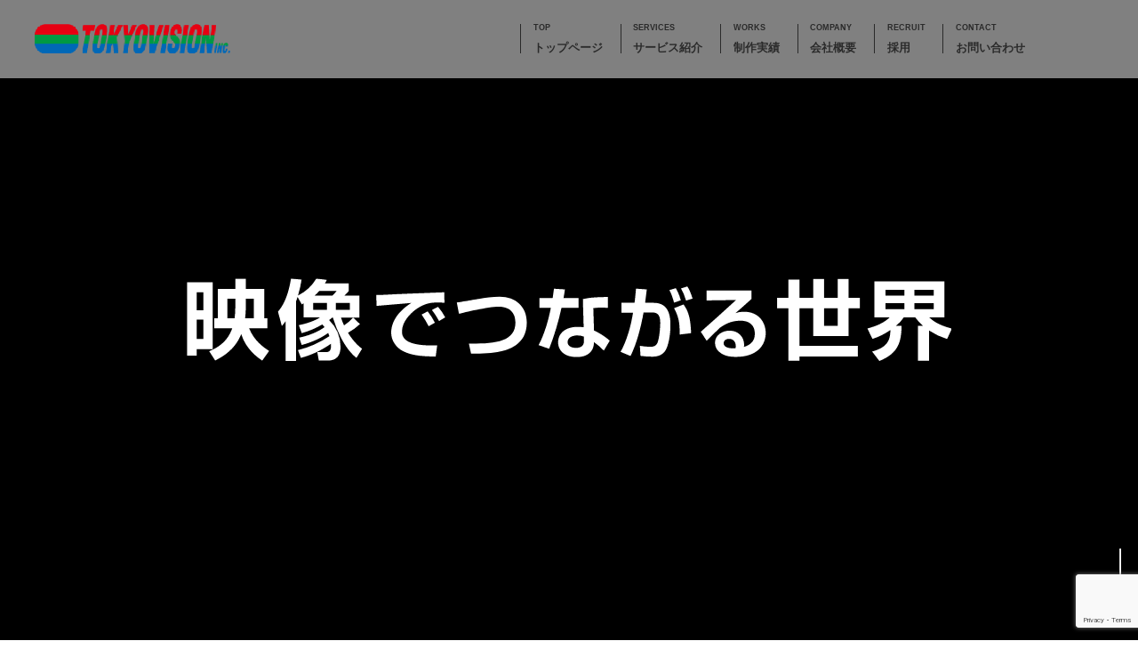

--- FILE ---
content_type: text/html; charset=UTF-8
request_url: http://tokyovision.net/
body_size: 43532
content:
<!DOCTYPE html>
<html lang="ja" prefix="og: http://ogp.me/ns#">

<head>
	<!-- Global site tag (gtag.js) - Google Analytics -->
	<script async src="https://www.googletagmanager.com/gtag/js?id=G-D9F95HVQGB"></script>
	<script>
	window.dataLayer = window.dataLayer || [];
	function gtag(){dataLayer.push(arguments);}
	gtag('js', new Date());

	gtag('config', 'G-D9F95HVQGB');
	</script>
	<meta charset="UTF-8">
	<!-- title -->
	<title>株式会社トーキョーヴィジョン</title>
	<!-- meta -->
	<meta name="description" content="株式会社トーキョーヴィジョンは、世界中から多種多様な映像を発掘し、あらゆるメディアに提供しています。また自社でも番組の企画・制作を行い、国内のみならず海外へも発信してきました。これからも、良質なコンテンツを世界中のプラットフォームに提供していきます。">
	<meta name="viewport" content="width=device-width,user-scalable=no">
	<meta name="format-detection" content="telephone=no">
	<!-- ogp -->
	<meta property="og:site_name" content="株式会社トーキョーヴィジョン">
	<meta property="og:title" content="株式会社トーキョーヴィジョン">
	<meta property="og:type" content="website">
	<meta property="og:description" content="株式会社トーキョーヴィジョンは、世界中から多種多様な映像を発掘し、あらゆるメディアに提供しています。また自社でも番組の企画・制作を行い、国内のみならず海外へも発信してきました。これからも、良質なコンテンツを世界中のプラットフォームに提供していきます。">
	<meta property="og:image" content="http://tokyovision.net/wp2/wp-content/themes/tokyovision-2109/assets/imgs/og.jpg">
	<meta property="og:url" content="http://tokyovision.net/">
	<meta property="og:locale" content="ja_JP">
	<!-- twitter card -->
	<meta name="twitter:card" content="summary_large_image">
	<meta name="twitter:site" content="@tokyo_vision">
	<!-- link -->
	<link href="http://tokyovision.net/wp2/wp-content/themes/tokyovision-2109/assets/css/normalize.css" rel="stylesheet">
	<link href="http://tokyovision.net/wp2/wp-content/themes/tokyovision-2109/assets/css/common.css" rel="stylesheet">
	<meta name='robots' content='max-image-preview:large' />
<link rel='dns-prefetch' href='//www.google.com' />
<style id='wp-img-auto-sizes-contain-inline-css' type='text/css'>
img:is([sizes=auto i],[sizes^="auto," i]){contain-intrinsic-size:3000px 1500px}
/*# sourceURL=wp-img-auto-sizes-contain-inline-css */
</style>
<style id='wp-emoji-styles-inline-css' type='text/css'>

	img.wp-smiley, img.emoji {
		display: inline !important;
		border: none !important;
		box-shadow: none !important;
		height: 1em !important;
		width: 1em !important;
		margin: 0 0.07em !important;
		vertical-align: -0.1em !important;
		background: none !important;
		padding: 0 !important;
	}
/*# sourceURL=wp-emoji-styles-inline-css */
</style>
<style id='wp-block-library-inline-css' type='text/css'>
:root{--wp-block-synced-color:#7a00df;--wp-block-synced-color--rgb:122,0,223;--wp-bound-block-color:var(--wp-block-synced-color);--wp-editor-canvas-background:#ddd;--wp-admin-theme-color:#007cba;--wp-admin-theme-color--rgb:0,124,186;--wp-admin-theme-color-darker-10:#006ba1;--wp-admin-theme-color-darker-10--rgb:0,107,160.5;--wp-admin-theme-color-darker-20:#005a87;--wp-admin-theme-color-darker-20--rgb:0,90,135;--wp-admin-border-width-focus:2px}@media (min-resolution:192dpi){:root{--wp-admin-border-width-focus:1.5px}}.wp-element-button{cursor:pointer}:root .has-very-light-gray-background-color{background-color:#eee}:root .has-very-dark-gray-background-color{background-color:#313131}:root .has-very-light-gray-color{color:#eee}:root .has-very-dark-gray-color{color:#313131}:root .has-vivid-green-cyan-to-vivid-cyan-blue-gradient-background{background:linear-gradient(135deg,#00d084,#0693e3)}:root .has-purple-crush-gradient-background{background:linear-gradient(135deg,#34e2e4,#4721fb 50%,#ab1dfe)}:root .has-hazy-dawn-gradient-background{background:linear-gradient(135deg,#faaca8,#dad0ec)}:root .has-subdued-olive-gradient-background{background:linear-gradient(135deg,#fafae1,#67a671)}:root .has-atomic-cream-gradient-background{background:linear-gradient(135deg,#fdd79a,#004a59)}:root .has-nightshade-gradient-background{background:linear-gradient(135deg,#330968,#31cdcf)}:root .has-midnight-gradient-background{background:linear-gradient(135deg,#020381,#2874fc)}:root{--wp--preset--font-size--normal:16px;--wp--preset--font-size--huge:42px}.has-regular-font-size{font-size:1em}.has-larger-font-size{font-size:2.625em}.has-normal-font-size{font-size:var(--wp--preset--font-size--normal)}.has-huge-font-size{font-size:var(--wp--preset--font-size--huge)}.has-text-align-center{text-align:center}.has-text-align-left{text-align:left}.has-text-align-right{text-align:right}.has-fit-text{white-space:nowrap!important}#end-resizable-editor-section{display:none}.aligncenter{clear:both}.items-justified-left{justify-content:flex-start}.items-justified-center{justify-content:center}.items-justified-right{justify-content:flex-end}.items-justified-space-between{justify-content:space-between}.screen-reader-text{border:0;clip-path:inset(50%);height:1px;margin:-1px;overflow:hidden;padding:0;position:absolute;width:1px;word-wrap:normal!important}.screen-reader-text:focus{background-color:#ddd;clip-path:none;color:#444;display:block;font-size:1em;height:auto;left:5px;line-height:normal;padding:15px 23px 14px;text-decoration:none;top:5px;width:auto;z-index:100000}html :where(.has-border-color){border-style:solid}html :where([style*=border-top-color]){border-top-style:solid}html :where([style*=border-right-color]){border-right-style:solid}html :where([style*=border-bottom-color]){border-bottom-style:solid}html :where([style*=border-left-color]){border-left-style:solid}html :where([style*=border-width]){border-style:solid}html :where([style*=border-top-width]){border-top-style:solid}html :where([style*=border-right-width]){border-right-style:solid}html :where([style*=border-bottom-width]){border-bottom-style:solid}html :where([style*=border-left-width]){border-left-style:solid}html :where(img[class*=wp-image-]){height:auto;max-width:100%}:where(figure){margin:0 0 1em}html :where(.is-position-sticky){--wp-admin--admin-bar--position-offset:var(--wp-admin--admin-bar--height,0px)}@media screen and (max-width:600px){html :where(.is-position-sticky){--wp-admin--admin-bar--position-offset:0px}}

/*# sourceURL=wp-block-library-inline-css */
</style><style id='global-styles-inline-css' type='text/css'>
:root{--wp--preset--aspect-ratio--square: 1;--wp--preset--aspect-ratio--4-3: 4/3;--wp--preset--aspect-ratio--3-4: 3/4;--wp--preset--aspect-ratio--3-2: 3/2;--wp--preset--aspect-ratio--2-3: 2/3;--wp--preset--aspect-ratio--16-9: 16/9;--wp--preset--aspect-ratio--9-16: 9/16;--wp--preset--color--black: #000000;--wp--preset--color--cyan-bluish-gray: #abb8c3;--wp--preset--color--white: #ffffff;--wp--preset--color--pale-pink: #f78da7;--wp--preset--color--vivid-red: #cf2e2e;--wp--preset--color--luminous-vivid-orange: #ff6900;--wp--preset--color--luminous-vivid-amber: #fcb900;--wp--preset--color--light-green-cyan: #7bdcb5;--wp--preset--color--vivid-green-cyan: #00d084;--wp--preset--color--pale-cyan-blue: #8ed1fc;--wp--preset--color--vivid-cyan-blue: #0693e3;--wp--preset--color--vivid-purple: #9b51e0;--wp--preset--gradient--vivid-cyan-blue-to-vivid-purple: linear-gradient(135deg,rgb(6,147,227) 0%,rgb(155,81,224) 100%);--wp--preset--gradient--light-green-cyan-to-vivid-green-cyan: linear-gradient(135deg,rgb(122,220,180) 0%,rgb(0,208,130) 100%);--wp--preset--gradient--luminous-vivid-amber-to-luminous-vivid-orange: linear-gradient(135deg,rgb(252,185,0) 0%,rgb(255,105,0) 100%);--wp--preset--gradient--luminous-vivid-orange-to-vivid-red: linear-gradient(135deg,rgb(255,105,0) 0%,rgb(207,46,46) 100%);--wp--preset--gradient--very-light-gray-to-cyan-bluish-gray: linear-gradient(135deg,rgb(238,238,238) 0%,rgb(169,184,195) 100%);--wp--preset--gradient--cool-to-warm-spectrum: linear-gradient(135deg,rgb(74,234,220) 0%,rgb(151,120,209) 20%,rgb(207,42,186) 40%,rgb(238,44,130) 60%,rgb(251,105,98) 80%,rgb(254,248,76) 100%);--wp--preset--gradient--blush-light-purple: linear-gradient(135deg,rgb(255,206,236) 0%,rgb(152,150,240) 100%);--wp--preset--gradient--blush-bordeaux: linear-gradient(135deg,rgb(254,205,165) 0%,rgb(254,45,45) 50%,rgb(107,0,62) 100%);--wp--preset--gradient--luminous-dusk: linear-gradient(135deg,rgb(255,203,112) 0%,rgb(199,81,192) 50%,rgb(65,88,208) 100%);--wp--preset--gradient--pale-ocean: linear-gradient(135deg,rgb(255,245,203) 0%,rgb(182,227,212) 50%,rgb(51,167,181) 100%);--wp--preset--gradient--electric-grass: linear-gradient(135deg,rgb(202,248,128) 0%,rgb(113,206,126) 100%);--wp--preset--gradient--midnight: linear-gradient(135deg,rgb(2,3,129) 0%,rgb(40,116,252) 100%);--wp--preset--font-size--small: 13px;--wp--preset--font-size--medium: 20px;--wp--preset--font-size--large: 36px;--wp--preset--font-size--x-large: 42px;--wp--preset--spacing--20: 0.44rem;--wp--preset--spacing--30: 0.67rem;--wp--preset--spacing--40: 1rem;--wp--preset--spacing--50: 1.5rem;--wp--preset--spacing--60: 2.25rem;--wp--preset--spacing--70: 3.38rem;--wp--preset--spacing--80: 5.06rem;--wp--preset--shadow--natural: 6px 6px 9px rgba(0, 0, 0, 0.2);--wp--preset--shadow--deep: 12px 12px 50px rgba(0, 0, 0, 0.4);--wp--preset--shadow--sharp: 6px 6px 0px rgba(0, 0, 0, 0.2);--wp--preset--shadow--outlined: 6px 6px 0px -3px rgb(255, 255, 255), 6px 6px rgb(0, 0, 0);--wp--preset--shadow--crisp: 6px 6px 0px rgb(0, 0, 0);}:where(.is-layout-flex){gap: 0.5em;}:where(.is-layout-grid){gap: 0.5em;}body .is-layout-flex{display: flex;}.is-layout-flex{flex-wrap: wrap;align-items: center;}.is-layout-flex > :is(*, div){margin: 0;}body .is-layout-grid{display: grid;}.is-layout-grid > :is(*, div){margin: 0;}:where(.wp-block-columns.is-layout-flex){gap: 2em;}:where(.wp-block-columns.is-layout-grid){gap: 2em;}:where(.wp-block-post-template.is-layout-flex){gap: 1.25em;}:where(.wp-block-post-template.is-layout-grid){gap: 1.25em;}.has-black-color{color: var(--wp--preset--color--black) !important;}.has-cyan-bluish-gray-color{color: var(--wp--preset--color--cyan-bluish-gray) !important;}.has-white-color{color: var(--wp--preset--color--white) !important;}.has-pale-pink-color{color: var(--wp--preset--color--pale-pink) !important;}.has-vivid-red-color{color: var(--wp--preset--color--vivid-red) !important;}.has-luminous-vivid-orange-color{color: var(--wp--preset--color--luminous-vivid-orange) !important;}.has-luminous-vivid-amber-color{color: var(--wp--preset--color--luminous-vivid-amber) !important;}.has-light-green-cyan-color{color: var(--wp--preset--color--light-green-cyan) !important;}.has-vivid-green-cyan-color{color: var(--wp--preset--color--vivid-green-cyan) !important;}.has-pale-cyan-blue-color{color: var(--wp--preset--color--pale-cyan-blue) !important;}.has-vivid-cyan-blue-color{color: var(--wp--preset--color--vivid-cyan-blue) !important;}.has-vivid-purple-color{color: var(--wp--preset--color--vivid-purple) !important;}.has-black-background-color{background-color: var(--wp--preset--color--black) !important;}.has-cyan-bluish-gray-background-color{background-color: var(--wp--preset--color--cyan-bluish-gray) !important;}.has-white-background-color{background-color: var(--wp--preset--color--white) !important;}.has-pale-pink-background-color{background-color: var(--wp--preset--color--pale-pink) !important;}.has-vivid-red-background-color{background-color: var(--wp--preset--color--vivid-red) !important;}.has-luminous-vivid-orange-background-color{background-color: var(--wp--preset--color--luminous-vivid-orange) !important;}.has-luminous-vivid-amber-background-color{background-color: var(--wp--preset--color--luminous-vivid-amber) !important;}.has-light-green-cyan-background-color{background-color: var(--wp--preset--color--light-green-cyan) !important;}.has-vivid-green-cyan-background-color{background-color: var(--wp--preset--color--vivid-green-cyan) !important;}.has-pale-cyan-blue-background-color{background-color: var(--wp--preset--color--pale-cyan-blue) !important;}.has-vivid-cyan-blue-background-color{background-color: var(--wp--preset--color--vivid-cyan-blue) !important;}.has-vivid-purple-background-color{background-color: var(--wp--preset--color--vivid-purple) !important;}.has-black-border-color{border-color: var(--wp--preset--color--black) !important;}.has-cyan-bluish-gray-border-color{border-color: var(--wp--preset--color--cyan-bluish-gray) !important;}.has-white-border-color{border-color: var(--wp--preset--color--white) !important;}.has-pale-pink-border-color{border-color: var(--wp--preset--color--pale-pink) !important;}.has-vivid-red-border-color{border-color: var(--wp--preset--color--vivid-red) !important;}.has-luminous-vivid-orange-border-color{border-color: var(--wp--preset--color--luminous-vivid-orange) !important;}.has-luminous-vivid-amber-border-color{border-color: var(--wp--preset--color--luminous-vivid-amber) !important;}.has-light-green-cyan-border-color{border-color: var(--wp--preset--color--light-green-cyan) !important;}.has-vivid-green-cyan-border-color{border-color: var(--wp--preset--color--vivid-green-cyan) !important;}.has-pale-cyan-blue-border-color{border-color: var(--wp--preset--color--pale-cyan-blue) !important;}.has-vivid-cyan-blue-border-color{border-color: var(--wp--preset--color--vivid-cyan-blue) !important;}.has-vivid-purple-border-color{border-color: var(--wp--preset--color--vivid-purple) !important;}.has-vivid-cyan-blue-to-vivid-purple-gradient-background{background: var(--wp--preset--gradient--vivid-cyan-blue-to-vivid-purple) !important;}.has-light-green-cyan-to-vivid-green-cyan-gradient-background{background: var(--wp--preset--gradient--light-green-cyan-to-vivid-green-cyan) !important;}.has-luminous-vivid-amber-to-luminous-vivid-orange-gradient-background{background: var(--wp--preset--gradient--luminous-vivid-amber-to-luminous-vivid-orange) !important;}.has-luminous-vivid-orange-to-vivid-red-gradient-background{background: var(--wp--preset--gradient--luminous-vivid-orange-to-vivid-red) !important;}.has-very-light-gray-to-cyan-bluish-gray-gradient-background{background: var(--wp--preset--gradient--very-light-gray-to-cyan-bluish-gray) !important;}.has-cool-to-warm-spectrum-gradient-background{background: var(--wp--preset--gradient--cool-to-warm-spectrum) !important;}.has-blush-light-purple-gradient-background{background: var(--wp--preset--gradient--blush-light-purple) !important;}.has-blush-bordeaux-gradient-background{background: var(--wp--preset--gradient--blush-bordeaux) !important;}.has-luminous-dusk-gradient-background{background: var(--wp--preset--gradient--luminous-dusk) !important;}.has-pale-ocean-gradient-background{background: var(--wp--preset--gradient--pale-ocean) !important;}.has-electric-grass-gradient-background{background: var(--wp--preset--gradient--electric-grass) !important;}.has-midnight-gradient-background{background: var(--wp--preset--gradient--midnight) !important;}.has-small-font-size{font-size: var(--wp--preset--font-size--small) !important;}.has-medium-font-size{font-size: var(--wp--preset--font-size--medium) !important;}.has-large-font-size{font-size: var(--wp--preset--font-size--large) !important;}.has-x-large-font-size{font-size: var(--wp--preset--font-size--x-large) !important;}
/*# sourceURL=global-styles-inline-css */
</style>

<style id='classic-theme-styles-inline-css' type='text/css'>
/*! This file is auto-generated */
.wp-block-button__link{color:#fff;background-color:#32373c;border-radius:9999px;box-shadow:none;text-decoration:none;padding:calc(.667em + 2px) calc(1.333em + 2px);font-size:1.125em}.wp-block-file__button{background:#32373c;color:#fff;text-decoration:none}
/*# sourceURL=/wp-includes/css/classic-themes.min.css */
</style>
<link rel='stylesheet' id='contact-form-7-css' href='http://tokyovision.net/wp2/wp-content/plugins/contact-form-7/includes/css/styles.css?ver=5.4.2' type='text/css' media='all' />
<link rel="https://api.w.org/" href="http://tokyovision.net/wp-json/" /><link rel="EditURI" type="application/rsd+xml" title="RSD" href="http://tokyovision.net/wp2/xmlrpc.php?rsd" />
<meta name="generator" content="WordPress 6.9" />
<link rel="icon" href="http://tokyovision.net/wp2/wp-content/uploads/2024/11/cropped-tricolor-32x32.png" sizes="32x32" />
<link rel="icon" href="http://tokyovision.net/wp2/wp-content/uploads/2024/11/cropped-tricolor-192x192.png" sizes="192x192" />
<link rel="apple-touch-icon" href="http://tokyovision.net/wp2/wp-content/uploads/2024/11/cropped-tricolor-180x180.png" />
<meta name="msapplication-TileImage" content="http://tokyovision.net/wp2/wp-content/uploads/2024/11/cropped-tricolor-270x270.png" />
</head>

<body class="home blog wp-theme-tokyovision-2109">
	<div id="wrap">
		<div id="pagetopHelper" class="pagetopHelper intersectionObserver"></div>
		<header id="gHeader" class="gHeader">
			<div class="branding">
				<h1 class="siteTitle"><a href="http://tokyovision.net/"><img src="http://tokyovision.net/wp2/wp-content/themes/tokyovision-2109/assets/imgs/logo-ci.png" alt="TOKYOVISION"></a></h1>
			</div>
			<div class="navigation">
				<button type="button" class="btMenu">
					<div class="bar"><span></span></div>
				</button>
				<nav class="globalMenu">
					<ul class="list">
						<li><a href="http://tokyovision.net/#wrap" class="scroll">
							<div class="en">TOP</div>
							<div class="ja">トップページ</div>
						</a></li>
						<li><a href="http://tokyovision.net/#services" class="scroll">
							<div class="en">SERVICES</div>
							<div class="ja">サービス紹介</div>
						</a></li>
						<li><a href="http://tokyovision.net/#works" class="scroll">
							<div class="en">WORKS</div>
							<div class="ja">制作実績</div>
						</a></li>
						<li><a href="http://tokyovision.net/#company" class="scroll">
							<div class="en">COMPANY</div>
							<div class="ja">会社概要</div>
						</a></li>
                            <li><a href=https://en-gage.net/tokyovision_saiyo/>
							<div class="en">RECRUIT</div>
							<div class="ja">採用</div>
						</a></li>
						<li><a href="http://tokyovision.net/#contact" class="contact">
							<div class="en">CONTACT</div>
							<div class="ja">お問い合わせ</div>
						</a></li>
                       
					</ul>
				
				</nav>
			</div><!-- /gNav -->
		</header><!-- /header -->

		<!-- ========================================================================== -->

		<main class="main">

<div id="mainVisual" class="mainVisual intersectionObserver">
	<div class="image">
		<video src="http://tokyovision.net/wp2/wp-content/themes/tokyovision-2109/assets/imgs/top_movie.mp4" autoplay playsinline loop muted></video>
	</div>
	<figure class="text">
		<img src="http://tokyovision.net/wp2/wp-content/themes/tokyovision-2109/assets/imgs/mx-txt.svg" alt="映像でつながる世界">
	</figure>
	<div class="scroll"></div>
</div><!-- /mainVisual -->

<div class="stocklibrary">
	<div class="inner">
		<div class="label">
			<div class="ja">弊社撮影の動画購入はこちら</div>
			<div class="en">Browse our stock footage library</div>
		</div>
		<div class="list">
			<a href="https://stock.adobe.com/jp/contributor/209922886/TOKYOVISION" target="_blank" class="item item--01"><img src="http://tokyovision.net/wp2/wp-content/themes/tokyovision-2109/assets/imgs/logo01.svg" alt="Adobe Stock"></a>
			<a href="https://www.shutterstock.com/g/TokyoVision" target="_blank" class="item item--02"><img src="http://tokyovision.net/wp2/wp-content/themes/tokyovision-2109/assets/imgs/logo02.svg" alt="shutterstock"></a>
			<a href="https://www.motionelements.com/ja/artists/tokyovisioncontents" target="_blank" class="item item--03"><img src="http://tokyovision.net/wp2/wp-content/themes/tokyovision-2109/assets/imgs/logo03.svg" alt="MotionElements"></a>
			<a href="https://www.istockphoto.com/jp/portfolio/TokyoVision" target="_blank" class="item item--04"><img src="http://tokyovision.net/wp2/wp-content/themes/tokyovision-2109/assets/imgs/logo04.svg" alt="iStock"></a>
		</div>
	</div>
</div>

<section class="message">
	<div class="wrap">
		<h2 class="ttl"><img src="http://tokyovision.net/wp2/wp-content/themes/tokyovision-2109/assets/imgs/txt-message.svg" alt="Message"></h2>
		<p>
			トーキョーヴィジョンは、<br class="sp">世界中から多種多様な映像を発掘し、<br>
			あらゆるメディアに提供しています。<br>
			また自社でも番組の企画・制作を行い、<br class="sp">国内のみならず海外へも発信してきました。<br>
			これからも、良質なコンテンツを世界中の<br class="sp">プラットフォームに提供していきます。
		</p>
	</div>
</section><!-- /section -->

<section class="info">
	<div class="wrap">
		<h2 class="ttl ttl--01"><img src="http://tokyovision.net/wp2/wp-content/themes/tokyovision-2109/assets/imgs/txt-info_w.svg" alt="Infromation"><span class="ja">インフォメーション</span></h2>
		<div class="inner inner--980">
			<div class="news">
				<div class="label">
					<div class="en">Latest news</div>
					<div class="ja">最新のお知らせ</div>
				</div>
				<ul class="list">
												<li><a href="http://tokyovision.net/info/#info53">
								<div class="date">2025.03.31</div>
								<div class="text">代表取締役の異動および新体制のお知らせ</div>
							</a></li>
												<li><a href="http://tokyovision.net/info/#info44">
								<div class="date">2021.10.1</div>
								<div class="text">ホームページをリニューアルしました。</div>
							</a></li>
									</ul>
				<div class="btMore">
					<a href="http://tokyovision.net/info/">VIEW MORE</a>
				</div>
			</div>
			<div class="twitter">
				<a class="twitter-timeline" id="twitterTimeline" data-lang="ja" data-height="445" href="https://twitter.com/tokyo_vision?ref_src=twsrc%5Etfw">Tweets by tokyo_vision</a>
				<script>
					if (window.innerWidth <= 750) {
						const tw = document.getElementById('twitterTimeline');
						tw.setAttribute('data-height', '300')
					}
				</script>
				<script async src="https://platform.twitter.com/widgets.js" charset="utf-8"></script>
			</div>
		</div>
	</div>
</section><!-- /section -->

<section class="common services">
	<div id="services" class="anchor"></div>
	<div class="wrap">
		<h2 class="ttl ttl--01">
			<img src="http://tokyovision.net/wp2/wp-content/themes/tokyovision-2109/assets/imgs/txt-services.svg" alt="Infromation">
			<span class="ja">サービス紹介</span>
		</h2>
		<div class="inner inner--980">
			<section class="item item--01">
				<h3 class="sttl">
					<span class="en">Distribution</span>
					<span class="ja">放送番組・映画配給</span>
				</h3>
				<ul class="list">
					<li>放送番組・映画の輸入配給</li>
				</ul>
				<p>
					世界中のコンテンツホルダーから、<br class="sp">映像作品を仕入れ、<br>
					リサーチや権利処理を行い、<br class="sp">国内の地上波、衛星波、ネット配信など、<br>
					あらゆるメディアに良質な映像作品を配給します。
				</p>
			</section>
			<section class="item item--02">
				<h3 class="sttl">
					<span class="en">Production/Co-Production</span>
					<span class="ja">映像制作/共同制作</span>
				</h3>
				<ul class="list">
					<li>映像コンテンツの企画制作及び販売</li>
					<li>映像制作請け負い業務</li>
				</ul>
				<p>
					自社で企画、撮影、編集まで行い、<br>
					国内及び海外のあらゆるメディアに<br class="sp">番組を販売しています。<br>
					また、海外のプロダクション各社と国際共同制作も行い<br>
					グローバルなネットワークを構築しています。
				</p>
			</section>
		</div>
	</div>
</section><!-- /section -->

<section class="common works">
	<div id="works" class="anchor"></div>
	<div class="wrap">
		<h2 class="ttl ttl--01"><img src="http://tokyovision.net/wp2/wp-content/themes/tokyovision-2109/assets/imgs/txt-works.svg" alt="Infromation"><span class="ja">制作実績</span></h2>
		<div class="inner inner--980">
			<div class="list">
										<a href="http://tokyovision.net/works/japan-the-sense-of-season/" class="item vimeo" data-vimeo="543501842">
							<figure class="image">
								<img src="http://tokyovision.net/wp2/wp-content/themes/tokyovision-2109/assets/imgs/th-tmp.png" alt="">
							</figure>
							<div class="name">Japan &#8211; The Sense of Season</div>
							<div class="data">＜4K・HD・49min. x 2 episodes＞</div>							<div class="prize">第27回上海国際TVフェスティバル　マグノリア賞<br />
ベストドキュメンタリーシリーズ　ノミネート</div>						</a>
										<a href="http://tokyovision.net/works/ocean-wild/" class="item vimeo" data-vimeo="577045269">
							<figure class="image">
								<img src="http://tokyovision.net/wp2/wp-content/themes/tokyovision-2109/assets/imgs/th-tmp.png" alt="">
							</figure>
							<div class="name">Ocean Wild</div>
							<div class="data">＜4K・HD・52min. x 4 episodes＞</div>													</a>
										<a href="http://tokyovision.net/works/%e5%94%90%e6%ab%83-1000%e5%b9%b4%e3%81%ae%e6%97%85%e8%b7%af/" class="item vimeo" data-vimeo="530645117">
							<figure class="image">
								<img src="http://tokyovision.net/wp2/wp-content/themes/tokyovision-2109/assets/imgs/th-tmp.png" alt="">
							</figure>
							<div class="name">唐櫃 &#8211; 1000年の旅路</div>
							<div class="data">＜4K・52min.＞</div>							<div class="prize">文部科学省特別選定<br />
文化庁文化芸術振興費補助金（映画創造活動支援事業）<br />
独立行政法人日本芸術文化振興会</div>						</a>
										<a href="http://tokyovision.net/works/miyabori-carving-divinity/" class="item vimeo" data-vimeo="259269395">
							<figure class="image">
								<img src="http://tokyovision.net/wp2/wp-content/themes/tokyovision-2109/assets/imgs/th-tmp.png" alt="">
							</figure>
							<div class="name">MIYABORI &#8211; Carving Divinity</div>
							<div class="data">＜4K・HD・52min.＞</div>							<div class="prize">文部科学省特別選定</div>						</a>
										<a href="http://tokyovision.net/works/101-easy-japanese-recipes/" class="item vimeo" data-vimeo="573850201">
							<figure class="image">
								<img src="http://tokyovision.net/wp2/wp-content/themes/tokyovision-2109/assets/imgs/th-tmp.png" alt="">
							</figure>
							<div class="name">101 Easy Japanese Recipes</div>
							<div class="data">＜4K・HD・3-5min. x 101 episodes＞</div>													</a>
										<a href="http://tokyovision.net/works/vietnam-from-above/" class="item vimeo" data-vimeo="264946006">
							<figure class="image">
								<img src="http://tokyovision.net/wp2/wp-content/themes/tokyovision-2109/assets/imgs/th-tmp.png" alt="">
							</figure>
							<div class="name">Vietnam From Above</div>
							<div class="data">＜4K・HD・52min.＞</div>													</a>
							</div>
			<div class="btMore">
				<a href="http://tokyovision.net/works/" class="btCommon"><span>制作実績をさらに見る</span></a>
			</div>
		</div>
	</div>
</section><!-- /section -->

<section class="common company">
	<div id="company" class="anchor"></div>
	<div class="wrap">
		<h2 class="ttl ttl--01"><img src="http://tokyovision.net/wp2/wp-content/themes/tokyovision-2109/assets/imgs/txt-company.svg" alt="Infromation"><span class="ja">会社概要</span></h2>
		<div class="inner inner--980">
			<section class="item item--01">
				<h3 class="sttl">
					<span class="en">Company overview</span>
					<span class="ja">会社概要</span>
				</h3>
				<div class="list">
					<dl>
						<dt>商　号</dt>
						<dd>株式会社 トーキョーヴィジョン</dd>
						<dt>代表取締役</dt>
						<dd>清水　匠</dd>
						<dt>設　立</dt>
						<dd>昭和53年4月25日</dd>
						<dt>資本金</dt>
						<dd>1億円</dd>
						<dt>所在地</dt>
						<dd>東京都港区新橋４丁目３０番６号 <br class="sp">京急中はらビル３Ｆ</dd>
						<dt>電話番号</dt>
						<dd>03-6435-6688</dd>
						<dt>FAX番号</dt>
						<dd>03-6435-6689</dd>
					</dl>
				</div>
			</section>
			<section class="item item--02">
				<h3 class="sttl">
					<span class="en">Business details</span>
					<span class="ja">事業内容</span>
				</h3>
				<ul class="list">
					<li>放送番組・映画の輸出入配給</li>
					<li>テレビ番組・DVDの企画制作および販売</li>
					<li>広告・宣伝に関する業務</li>
				</ul>
			</section>
			<section class="item item--03">
				<h3 class="sttl">
					<span class="en">Clients</span>
					<span class="ja">主要取引先</span>
				</h3>
				<div class="body">
					<div class="col col--01">
						<div class="label">
							<div class="ja">海外取引先</div>
							<div class="en">OVERSEAS BUSINESS PARTNER</div>
						</div>
						<ul class="list">
							<li>OFF THE FENCE</li>
							<li>TVF INTERNATIONAL</li>
							<li>HARBOUR RIGHTS</li>
							<li>JUKIN MEDIA</li>
							<li>JAVA Films</li>
							<li>Beyond Rights Limited</li>
							<li>ARTE FRANCE</li>
							<li>TV France International</li>
							<li>france tv distribution</li>
							<li>ZDF Enterprises GmbH</li>
							<li>ORF-ENTERPRISE GmbH &amp; Co KG</li>
							<li>ZED</li>
							<li>RTS</li>
							<li>ALBATROSS</li>
							<li>TERRANOA</li>
							<li>Earth Touch</li>
							<li>Flame DISTRIBUTION</li>
							<li>Onza distribution</li>
							<li>RT Channel</li>
							<li>Mediacorp TV Singapore Pte Ltd</li>
							<li>他</li>
						</ul>
					</div>
					<div class="col col--02">
						<div class="label">
							<div class="ja">国内取引先</div>
							<div class="en">DOMESTIC BUSINESS PARTNER</div>
						</div>
						<ul class="list">
							<li>日本テレビ放送網株式会社</li>
							<li>株式会社TBSテレビ</li>
							<li>株式会社フジテレビジョン</li>
							<li>株式会社テレビ朝日</li>
							<li>朝日放送テレビ株式会社</li>
							<li>株式会社テレビ東京</li>
							<li>株式会社WOWOW</li>
							<li>日本BS放送株式会社</li>
							<li>東映株式会社</li>
							<li>中央映画貿易株式会社</li>
							<li>株式会社オデッサ・エンタテインメント</li>
							<li>株式会社フォアクロス</li>
							<li>株式会社ビデオマーケット</li>
							<li>株式会社コンテンツヤード</li>
							<li>株式会社ワールドスタッフ</li>
							<li>株式会社28Lab</li>
							<li>株式会社フライメディア</li>
							<li>全国の民放地方局の全て</li>
							<li>制作プロダクション多数</li>
						</ul>
					</div>
				</div>
			</section>
		</div>
		<div class="contact">
			<div class="map">
				<iframe src="https://www.google.com/maps/embed?pb=!1m18!1m12!1m3!1d3241.5029443189333!2d139.75147961555055!3d35.66461613848975!2m3!1f0!2f0!3f0!3m2!1i1024!2i768!4f13.1!3m3!1m2!1s0x60188beade011559%3A0x68e2147de578f76!2z44ix44OI44O844Kt44On44O844O044Kj44K444On44Oz!5e0!3m2!1sja!2sjp!4v1632214236727!5m2!1sja!2sjp" allowfullscreen="" loading="lazy"></iframe>
			</div>
			<div class="text">
				<figure class="logo">
					<img src="http://tokyovision.net/wp2/wp-content/themes/tokyovision-2109/assets/imgs/logo-ci.png" alt="TOKYOVISION">
				</figure>
				<div class="name">株式会社トーキョーヴィジョン</div>
				<div class="address">
					所在地：〒105-0004
					東京都港区新橋4-30-6 京急中はらビル3F
					TEL：03-6435-6688　FAX：03-6435-6689
				</div>
				<div class="btMap">
					<a href="https://goo.gl/maps/Ldve6YR59xAXa83eA" target="_blank" class="btCommon"><span>Googlemapで地図を表示</span></a>
				</div>
			</div>
		</div>
	</div>
</section><!-- /section -->

<section class="contact">
	<div id="contact" class="anchor"></div>
	<div class="wrap">
		<h2 class="ttl ttl--01"><img src="http://tokyovision.net/wp2/wp-content/themes/tokyovision-2109/assets/imgs/txt-contact.svg" alt="Infromation"><span class="ja">お問い合わせ</span></h2>
		<div class="inner inner--980">
			<div class="text">いずれかを選択の上、フォーム入力欄にご用件を記載ください。</div>
			<div role="form" class="wpcf7" id="wpcf7-f5-o1" lang="ja" dir="ltr">
<div class="screen-reader-response"><p role="status" aria-live="polite" aria-atomic="true"></p> <ul></ul></div>
<form action="/#wpcf7-f5-o1" method="post" class="wpcf7-form init" novalidate="novalidate" data-status="init">
<div style="display: none;">
<input type="hidden" name="_wpcf7" value="5" />
<input type="hidden" name="_wpcf7_version" value="5.4.2" />
<input type="hidden" name="_wpcf7_locale" value="ja" />
<input type="hidden" name="_wpcf7_unit_tag" value="wpcf7-f5-o1" />
<input type="hidden" name="_wpcf7_container_post" value="0" />
<input type="hidden" name="_wpcf7_posted_data_hash" value="" />
<input type="hidden" name="_wpcf7_recaptcha_response" value="" />
</div>
<div class="list list--01">
<span class="wpcf7-form-control-wrap your-subject"><span class="wpcf7-form-control wpcf7-radio"><span class="wpcf7-list-item first"><label><input type="radio" name="your-subject" value="お仕事のご相談・ご依頼について" checked="checked" /><span class="wpcf7-list-item-label">お仕事のご相談・ご依頼について</span></label></span><span class="wpcf7-list-item last"><label><input type="radio" name="your-subject" value="求人について" /><span class="wpcf7-list-item-label">求人について</span></label></span></span></span>
</div>
<dl class="list list--02">
<dt>お名前<span class="small requied"> (必須）</span><span class="en">Your name</span></dt>
<dd><span class="wpcf7-form-control-wrap your-name"><input type="text" name="your-name" value="" size="40" class="wpcf7-form-control wpcf7-text wpcf7-validates-as-required" aria-required="true" aria-invalid="false" /></span></dd>
<dt>お名前<span class="small">（フリガナ）</span><span class="en">Your name</span></dt>
<dd><span class="wpcf7-form-control-wrap your-yomi"><input type="text" name="your-yomi" value="" size="40" class="wpcf7-form-control wpcf7-text" aria-invalid="false" /></span></dd>
<dt>会社名<span class="en">Company name</span></dt>
<dd><span class="wpcf7-form-control-wrap your-company"><input type="text" name="your-company" value="" size="40" class="wpcf7-form-control wpcf7-text" aria-invalid="false" /></span></dd>
<dt>住所<span class="en">Address</span></dt>
<dd><span class="wpcf7-form-control-wrap your-address"><input type="text" name="your-address" value="" size="40" class="wpcf7-form-control wpcf7-text" aria-invalid="false" /></span></dd>
<dt>電話番号<span class="en">Phone number</span></dt>
<dd><span class="wpcf7-form-control-wrap your-tel"><input type="tel" name="your-tel" value="" size="40" class="wpcf7-form-control wpcf7-text wpcf7-tel wpcf7-validates-as-tel" aria-invalid="false" /></span></dd>
<dt>メールアドレス<span class="small requied"> (必須）</span><span class="en">Your E-mail address</span></dt>
<dd><span class="wpcf7-form-control-wrap your-email"><input type="email" name="your-email" value="" size="40" class="wpcf7-form-control wpcf7-text wpcf7-email wpcf7-validates-as-required wpcf7-validates-as-email" aria-required="true" aria-invalid="false" /></span></dd>
<dt>お問い合わせ内容<span class="en">Message</span></dt>
<dd><span class="wpcf7-form-control-wrap your-message"><textarea name="your-message" cols="40" rows="10" class="wpcf7-form-control wpcf7-textarea" aria-invalid="false"></textarea></span></dd>
</dl>
<p><input type="submit" value="送信する" class="wpcf7-form-control wpcf7-submit" /></p>
<div class="wpcf7-response-output" aria-hidden="true"></div></form></div>		</div>
	</div>
</section><!-- /section -->

</main><!-- /mainContents -->

<!-- ========================================================================== -->

<footer class="gFooter">
	<div class="wrap">
		<figure class="logo">
			<img src="http://tokyovision.net/wp2/wp-content/themes/tokyovision-2109/assets/imgs/logo-ci.png" alt="TOKYOVISION">
		</figure>
		<div class="navigation">
			<ul class="list list--01">
				<li><a href="http://tokyovision.net/#wrap">トップページ</a></li>
				<li><a href="http://tokyovision.net/#services">サービス紹介</a></li>
				<li><a href="http://tokyovision.net/#works">制作実績</a></li>
				<li><a href="http://tokyovision.net/#company">会社概要</a></li>
				<li><a href="http://tokyovision.net/#contact">お問い合わせ</a></li>
                <li><a href=https://en-gage.net/tokyovision_saiyo/>採用</a></li>
			</ul>
			<ul class="list list--02">
				<li class="tel"><a href="tel:03-6435-6688">03-6435-6688</a></li>
				<li class="twitter"><a href="https://twitter.com/tokyo_vision" target="_blank"><img src="http://tokyovision.net/wp2/wp-content/themes/tokyovision-2109/assets/imgs/ico-tw.svg" alt="TOKYOVISION Twitter"></a></li>
			</ul>
		</div>
	</div>
	<div class="copyright">
		<div class="wrap">&copy;TOKYOVISION ALL RIGHT RESERVED</div>
	</div>
</footer>
<!--/footer -->
<a href="#wrap" class="pagetop"><img src="http://tokyovision.net/wp2/wp-content/themes/tokyovision-2109/assets/imgs/pagetop.svg" alt=""></a>
</div>
<!--/wrap -->

<!-- ========================================================================== -->
<script type="speculationrules">
{"prefetch":[{"source":"document","where":{"and":[{"href_matches":"/*"},{"not":{"href_matches":["/wp2/wp-*.php","/wp2/wp-admin/*","/wp2/wp-content/uploads/*","/wp2/wp-content/*","/wp2/wp-content/plugins/*","/wp2/wp-content/themes/tokyovision-2109/*","/*\\?(.+)"]}},{"not":{"selector_matches":"a[rel~=\"nofollow\"]"}},{"not":{"selector_matches":".no-prefetch, .no-prefetch a"}}]},"eagerness":"conservative"}]}
</script>
<script type="text/javascript" src="http://tokyovision.net/wp2/wp-includes/js/dist/vendor/wp-polyfill.min.js?ver=3.15.0" id="wp-polyfill-js"></script>
<script type="text/javascript" id="contact-form-7-js-extra">
/* <![CDATA[ */
var wpcf7 = {"api":{"root":"http://tokyovision.net/wp-json/","namespace":"contact-form-7/v1"}};
//# sourceURL=contact-form-7-js-extra
/* ]]> */
</script>
<script type="text/javascript" src="http://tokyovision.net/wp2/wp-content/plugins/contact-form-7/includes/js/index.js?ver=5.4.2" id="contact-form-7-js"></script>
<script type="text/javascript" src="https://www.google.com/recaptcha/api.js?render=6LducFUeAAAAABeqTogI4sHyhvOGHTA74nKzBn_0&amp;ver=3.0" id="google-recaptcha-js"></script>
<script type="text/javascript" id="wpcf7-recaptcha-js-extra">
/* <![CDATA[ */
var wpcf7_recaptcha = {"sitekey":"6LducFUeAAAAABeqTogI4sHyhvOGHTA74nKzBn_0","actions":{"homepage":"homepage","contactform":"contactform"}};
//# sourceURL=wpcf7-recaptcha-js-extra
/* ]]> */
</script>
<script type="text/javascript" src="http://tokyovision.net/wp2/wp-content/plugins/contact-form-7/modules/recaptcha/index.js?ver=5.4.2" id="wpcf7-recaptcha-js"></script>
<script id="wp-emoji-settings" type="application/json">
{"baseUrl":"https://s.w.org/images/core/emoji/17.0.2/72x72/","ext":".png","svgUrl":"https://s.w.org/images/core/emoji/17.0.2/svg/","svgExt":".svg","source":{"concatemoji":"http://tokyovision.net/wp2/wp-includes/js/wp-emoji-release.min.js?ver=6.9"}}
</script>
<script type="module">
/* <![CDATA[ */
/*! This file is auto-generated */
const a=JSON.parse(document.getElementById("wp-emoji-settings").textContent),o=(window._wpemojiSettings=a,"wpEmojiSettingsSupports"),s=["flag","emoji"];function i(e){try{var t={supportTests:e,timestamp:(new Date).valueOf()};sessionStorage.setItem(o,JSON.stringify(t))}catch(e){}}function c(e,t,n){e.clearRect(0,0,e.canvas.width,e.canvas.height),e.fillText(t,0,0);t=new Uint32Array(e.getImageData(0,0,e.canvas.width,e.canvas.height).data);e.clearRect(0,0,e.canvas.width,e.canvas.height),e.fillText(n,0,0);const a=new Uint32Array(e.getImageData(0,0,e.canvas.width,e.canvas.height).data);return t.every((e,t)=>e===a[t])}function p(e,t){e.clearRect(0,0,e.canvas.width,e.canvas.height),e.fillText(t,0,0);var n=e.getImageData(16,16,1,1);for(let e=0;e<n.data.length;e++)if(0!==n.data[e])return!1;return!0}function u(e,t,n,a){switch(t){case"flag":return n(e,"\ud83c\udff3\ufe0f\u200d\u26a7\ufe0f","\ud83c\udff3\ufe0f\u200b\u26a7\ufe0f")?!1:!n(e,"\ud83c\udde8\ud83c\uddf6","\ud83c\udde8\u200b\ud83c\uddf6")&&!n(e,"\ud83c\udff4\udb40\udc67\udb40\udc62\udb40\udc65\udb40\udc6e\udb40\udc67\udb40\udc7f","\ud83c\udff4\u200b\udb40\udc67\u200b\udb40\udc62\u200b\udb40\udc65\u200b\udb40\udc6e\u200b\udb40\udc67\u200b\udb40\udc7f");case"emoji":return!a(e,"\ud83e\u1fac8")}return!1}function f(e,t,n,a){let r;const o=(r="undefined"!=typeof WorkerGlobalScope&&self instanceof WorkerGlobalScope?new OffscreenCanvas(300,150):document.createElement("canvas")).getContext("2d",{willReadFrequently:!0}),s=(o.textBaseline="top",o.font="600 32px Arial",{});return e.forEach(e=>{s[e]=t(o,e,n,a)}),s}function r(e){var t=document.createElement("script");t.src=e,t.defer=!0,document.head.appendChild(t)}a.supports={everything:!0,everythingExceptFlag:!0},new Promise(t=>{let n=function(){try{var e=JSON.parse(sessionStorage.getItem(o));if("object"==typeof e&&"number"==typeof e.timestamp&&(new Date).valueOf()<e.timestamp+604800&&"object"==typeof e.supportTests)return e.supportTests}catch(e){}return null}();if(!n){if("undefined"!=typeof Worker&&"undefined"!=typeof OffscreenCanvas&&"undefined"!=typeof URL&&URL.createObjectURL&&"undefined"!=typeof Blob)try{var e="postMessage("+f.toString()+"("+[JSON.stringify(s),u.toString(),c.toString(),p.toString()].join(",")+"));",a=new Blob([e],{type:"text/javascript"});const r=new Worker(URL.createObjectURL(a),{name:"wpTestEmojiSupports"});return void(r.onmessage=e=>{i(n=e.data),r.terminate(),t(n)})}catch(e){}i(n=f(s,u,c,p))}t(n)}).then(e=>{for(const n in e)a.supports[n]=e[n],a.supports.everything=a.supports.everything&&a.supports[n],"flag"!==n&&(a.supports.everythingExceptFlag=a.supports.everythingExceptFlag&&a.supports[n]);var t;a.supports.everythingExceptFlag=a.supports.everythingExceptFlag&&!a.supports.flag,a.supports.everything||((t=a.source||{}).concatemoji?r(t.concatemoji):t.wpemoji&&t.twemoji&&(r(t.twemoji),r(t.wpemoji)))});
//# sourceURL=http://tokyovision.net/wp2/wp-includes/js/wp-emoji-loader.min.js
/* ]]> */
</script>

<!-- js -->
<script src="https://code.jquery.com/jquery-3.5.1.min.js" integrity="sha256-9/aliU8dGd2tb6OSsuzixeV4y/faTqgFtohetphbbj0=" crossorigin="anonymous"></script>
<script src="https://code.jquery.com/jquery-migrate-3.3.1.min.js" integrity="sha256-APllMc0V4lf/Rb5Cz4idWUCYlBDG3b0EcN1Ushd3hpE=" crossorigin="anonymous"></script>
<script src="http://tokyovision.net/wp2/wp-content/themes/tokyovision-2109/assets/js/intersection-observer.js"></script>
<script src="http://tokyovision.net/wp2/wp-content/themes/tokyovision-2109/assets/js/jquery.smooth-scroll.min.js"></script>
<script src="http://tokyovision.net/wp2/wp-content/themes/tokyovision-2109/assets/js/platform.js"></script>
<script src="http://tokyovision.net/wp2/wp-content/themes/tokyovision-2109/assets/js/common.js"></script>
</body>

</html>


--- FILE ---
content_type: text/html; charset=utf-8
request_url: https://www.google.com/recaptcha/api2/anchor?ar=1&k=6LducFUeAAAAABeqTogI4sHyhvOGHTA74nKzBn_0&co=aHR0cDovL3Rva3lvdmlzaW9uLm5ldDo4MA..&hl=en&v=PoyoqOPhxBO7pBk68S4YbpHZ&size=invisible&anchor-ms=20000&execute-ms=30000&cb=bz47j9njfzas
body_size: 48684
content:
<!DOCTYPE HTML><html dir="ltr" lang="en"><head><meta http-equiv="Content-Type" content="text/html; charset=UTF-8">
<meta http-equiv="X-UA-Compatible" content="IE=edge">
<title>reCAPTCHA</title>
<style type="text/css">
/* cyrillic-ext */
@font-face {
  font-family: 'Roboto';
  font-style: normal;
  font-weight: 400;
  font-stretch: 100%;
  src: url(//fonts.gstatic.com/s/roboto/v48/KFO7CnqEu92Fr1ME7kSn66aGLdTylUAMa3GUBHMdazTgWw.woff2) format('woff2');
  unicode-range: U+0460-052F, U+1C80-1C8A, U+20B4, U+2DE0-2DFF, U+A640-A69F, U+FE2E-FE2F;
}
/* cyrillic */
@font-face {
  font-family: 'Roboto';
  font-style: normal;
  font-weight: 400;
  font-stretch: 100%;
  src: url(//fonts.gstatic.com/s/roboto/v48/KFO7CnqEu92Fr1ME7kSn66aGLdTylUAMa3iUBHMdazTgWw.woff2) format('woff2');
  unicode-range: U+0301, U+0400-045F, U+0490-0491, U+04B0-04B1, U+2116;
}
/* greek-ext */
@font-face {
  font-family: 'Roboto';
  font-style: normal;
  font-weight: 400;
  font-stretch: 100%;
  src: url(//fonts.gstatic.com/s/roboto/v48/KFO7CnqEu92Fr1ME7kSn66aGLdTylUAMa3CUBHMdazTgWw.woff2) format('woff2');
  unicode-range: U+1F00-1FFF;
}
/* greek */
@font-face {
  font-family: 'Roboto';
  font-style: normal;
  font-weight: 400;
  font-stretch: 100%;
  src: url(//fonts.gstatic.com/s/roboto/v48/KFO7CnqEu92Fr1ME7kSn66aGLdTylUAMa3-UBHMdazTgWw.woff2) format('woff2');
  unicode-range: U+0370-0377, U+037A-037F, U+0384-038A, U+038C, U+038E-03A1, U+03A3-03FF;
}
/* math */
@font-face {
  font-family: 'Roboto';
  font-style: normal;
  font-weight: 400;
  font-stretch: 100%;
  src: url(//fonts.gstatic.com/s/roboto/v48/KFO7CnqEu92Fr1ME7kSn66aGLdTylUAMawCUBHMdazTgWw.woff2) format('woff2');
  unicode-range: U+0302-0303, U+0305, U+0307-0308, U+0310, U+0312, U+0315, U+031A, U+0326-0327, U+032C, U+032F-0330, U+0332-0333, U+0338, U+033A, U+0346, U+034D, U+0391-03A1, U+03A3-03A9, U+03B1-03C9, U+03D1, U+03D5-03D6, U+03F0-03F1, U+03F4-03F5, U+2016-2017, U+2034-2038, U+203C, U+2040, U+2043, U+2047, U+2050, U+2057, U+205F, U+2070-2071, U+2074-208E, U+2090-209C, U+20D0-20DC, U+20E1, U+20E5-20EF, U+2100-2112, U+2114-2115, U+2117-2121, U+2123-214F, U+2190, U+2192, U+2194-21AE, U+21B0-21E5, U+21F1-21F2, U+21F4-2211, U+2213-2214, U+2216-22FF, U+2308-230B, U+2310, U+2319, U+231C-2321, U+2336-237A, U+237C, U+2395, U+239B-23B7, U+23D0, U+23DC-23E1, U+2474-2475, U+25AF, U+25B3, U+25B7, U+25BD, U+25C1, U+25CA, U+25CC, U+25FB, U+266D-266F, U+27C0-27FF, U+2900-2AFF, U+2B0E-2B11, U+2B30-2B4C, U+2BFE, U+3030, U+FF5B, U+FF5D, U+1D400-1D7FF, U+1EE00-1EEFF;
}
/* symbols */
@font-face {
  font-family: 'Roboto';
  font-style: normal;
  font-weight: 400;
  font-stretch: 100%;
  src: url(//fonts.gstatic.com/s/roboto/v48/KFO7CnqEu92Fr1ME7kSn66aGLdTylUAMaxKUBHMdazTgWw.woff2) format('woff2');
  unicode-range: U+0001-000C, U+000E-001F, U+007F-009F, U+20DD-20E0, U+20E2-20E4, U+2150-218F, U+2190, U+2192, U+2194-2199, U+21AF, U+21E6-21F0, U+21F3, U+2218-2219, U+2299, U+22C4-22C6, U+2300-243F, U+2440-244A, U+2460-24FF, U+25A0-27BF, U+2800-28FF, U+2921-2922, U+2981, U+29BF, U+29EB, U+2B00-2BFF, U+4DC0-4DFF, U+FFF9-FFFB, U+10140-1018E, U+10190-1019C, U+101A0, U+101D0-101FD, U+102E0-102FB, U+10E60-10E7E, U+1D2C0-1D2D3, U+1D2E0-1D37F, U+1F000-1F0FF, U+1F100-1F1AD, U+1F1E6-1F1FF, U+1F30D-1F30F, U+1F315, U+1F31C, U+1F31E, U+1F320-1F32C, U+1F336, U+1F378, U+1F37D, U+1F382, U+1F393-1F39F, U+1F3A7-1F3A8, U+1F3AC-1F3AF, U+1F3C2, U+1F3C4-1F3C6, U+1F3CA-1F3CE, U+1F3D4-1F3E0, U+1F3ED, U+1F3F1-1F3F3, U+1F3F5-1F3F7, U+1F408, U+1F415, U+1F41F, U+1F426, U+1F43F, U+1F441-1F442, U+1F444, U+1F446-1F449, U+1F44C-1F44E, U+1F453, U+1F46A, U+1F47D, U+1F4A3, U+1F4B0, U+1F4B3, U+1F4B9, U+1F4BB, U+1F4BF, U+1F4C8-1F4CB, U+1F4D6, U+1F4DA, U+1F4DF, U+1F4E3-1F4E6, U+1F4EA-1F4ED, U+1F4F7, U+1F4F9-1F4FB, U+1F4FD-1F4FE, U+1F503, U+1F507-1F50B, U+1F50D, U+1F512-1F513, U+1F53E-1F54A, U+1F54F-1F5FA, U+1F610, U+1F650-1F67F, U+1F687, U+1F68D, U+1F691, U+1F694, U+1F698, U+1F6AD, U+1F6B2, U+1F6B9-1F6BA, U+1F6BC, U+1F6C6-1F6CF, U+1F6D3-1F6D7, U+1F6E0-1F6EA, U+1F6F0-1F6F3, U+1F6F7-1F6FC, U+1F700-1F7FF, U+1F800-1F80B, U+1F810-1F847, U+1F850-1F859, U+1F860-1F887, U+1F890-1F8AD, U+1F8B0-1F8BB, U+1F8C0-1F8C1, U+1F900-1F90B, U+1F93B, U+1F946, U+1F984, U+1F996, U+1F9E9, U+1FA00-1FA6F, U+1FA70-1FA7C, U+1FA80-1FA89, U+1FA8F-1FAC6, U+1FACE-1FADC, U+1FADF-1FAE9, U+1FAF0-1FAF8, U+1FB00-1FBFF;
}
/* vietnamese */
@font-face {
  font-family: 'Roboto';
  font-style: normal;
  font-weight: 400;
  font-stretch: 100%;
  src: url(//fonts.gstatic.com/s/roboto/v48/KFO7CnqEu92Fr1ME7kSn66aGLdTylUAMa3OUBHMdazTgWw.woff2) format('woff2');
  unicode-range: U+0102-0103, U+0110-0111, U+0128-0129, U+0168-0169, U+01A0-01A1, U+01AF-01B0, U+0300-0301, U+0303-0304, U+0308-0309, U+0323, U+0329, U+1EA0-1EF9, U+20AB;
}
/* latin-ext */
@font-face {
  font-family: 'Roboto';
  font-style: normal;
  font-weight: 400;
  font-stretch: 100%;
  src: url(//fonts.gstatic.com/s/roboto/v48/KFO7CnqEu92Fr1ME7kSn66aGLdTylUAMa3KUBHMdazTgWw.woff2) format('woff2');
  unicode-range: U+0100-02BA, U+02BD-02C5, U+02C7-02CC, U+02CE-02D7, U+02DD-02FF, U+0304, U+0308, U+0329, U+1D00-1DBF, U+1E00-1E9F, U+1EF2-1EFF, U+2020, U+20A0-20AB, U+20AD-20C0, U+2113, U+2C60-2C7F, U+A720-A7FF;
}
/* latin */
@font-face {
  font-family: 'Roboto';
  font-style: normal;
  font-weight: 400;
  font-stretch: 100%;
  src: url(//fonts.gstatic.com/s/roboto/v48/KFO7CnqEu92Fr1ME7kSn66aGLdTylUAMa3yUBHMdazQ.woff2) format('woff2');
  unicode-range: U+0000-00FF, U+0131, U+0152-0153, U+02BB-02BC, U+02C6, U+02DA, U+02DC, U+0304, U+0308, U+0329, U+2000-206F, U+20AC, U+2122, U+2191, U+2193, U+2212, U+2215, U+FEFF, U+FFFD;
}
/* cyrillic-ext */
@font-face {
  font-family: 'Roboto';
  font-style: normal;
  font-weight: 500;
  font-stretch: 100%;
  src: url(//fonts.gstatic.com/s/roboto/v48/KFO7CnqEu92Fr1ME7kSn66aGLdTylUAMa3GUBHMdazTgWw.woff2) format('woff2');
  unicode-range: U+0460-052F, U+1C80-1C8A, U+20B4, U+2DE0-2DFF, U+A640-A69F, U+FE2E-FE2F;
}
/* cyrillic */
@font-face {
  font-family: 'Roboto';
  font-style: normal;
  font-weight: 500;
  font-stretch: 100%;
  src: url(//fonts.gstatic.com/s/roboto/v48/KFO7CnqEu92Fr1ME7kSn66aGLdTylUAMa3iUBHMdazTgWw.woff2) format('woff2');
  unicode-range: U+0301, U+0400-045F, U+0490-0491, U+04B0-04B1, U+2116;
}
/* greek-ext */
@font-face {
  font-family: 'Roboto';
  font-style: normal;
  font-weight: 500;
  font-stretch: 100%;
  src: url(//fonts.gstatic.com/s/roboto/v48/KFO7CnqEu92Fr1ME7kSn66aGLdTylUAMa3CUBHMdazTgWw.woff2) format('woff2');
  unicode-range: U+1F00-1FFF;
}
/* greek */
@font-face {
  font-family: 'Roboto';
  font-style: normal;
  font-weight: 500;
  font-stretch: 100%;
  src: url(//fonts.gstatic.com/s/roboto/v48/KFO7CnqEu92Fr1ME7kSn66aGLdTylUAMa3-UBHMdazTgWw.woff2) format('woff2');
  unicode-range: U+0370-0377, U+037A-037F, U+0384-038A, U+038C, U+038E-03A1, U+03A3-03FF;
}
/* math */
@font-face {
  font-family: 'Roboto';
  font-style: normal;
  font-weight: 500;
  font-stretch: 100%;
  src: url(//fonts.gstatic.com/s/roboto/v48/KFO7CnqEu92Fr1ME7kSn66aGLdTylUAMawCUBHMdazTgWw.woff2) format('woff2');
  unicode-range: U+0302-0303, U+0305, U+0307-0308, U+0310, U+0312, U+0315, U+031A, U+0326-0327, U+032C, U+032F-0330, U+0332-0333, U+0338, U+033A, U+0346, U+034D, U+0391-03A1, U+03A3-03A9, U+03B1-03C9, U+03D1, U+03D5-03D6, U+03F0-03F1, U+03F4-03F5, U+2016-2017, U+2034-2038, U+203C, U+2040, U+2043, U+2047, U+2050, U+2057, U+205F, U+2070-2071, U+2074-208E, U+2090-209C, U+20D0-20DC, U+20E1, U+20E5-20EF, U+2100-2112, U+2114-2115, U+2117-2121, U+2123-214F, U+2190, U+2192, U+2194-21AE, U+21B0-21E5, U+21F1-21F2, U+21F4-2211, U+2213-2214, U+2216-22FF, U+2308-230B, U+2310, U+2319, U+231C-2321, U+2336-237A, U+237C, U+2395, U+239B-23B7, U+23D0, U+23DC-23E1, U+2474-2475, U+25AF, U+25B3, U+25B7, U+25BD, U+25C1, U+25CA, U+25CC, U+25FB, U+266D-266F, U+27C0-27FF, U+2900-2AFF, U+2B0E-2B11, U+2B30-2B4C, U+2BFE, U+3030, U+FF5B, U+FF5D, U+1D400-1D7FF, U+1EE00-1EEFF;
}
/* symbols */
@font-face {
  font-family: 'Roboto';
  font-style: normal;
  font-weight: 500;
  font-stretch: 100%;
  src: url(//fonts.gstatic.com/s/roboto/v48/KFO7CnqEu92Fr1ME7kSn66aGLdTylUAMaxKUBHMdazTgWw.woff2) format('woff2');
  unicode-range: U+0001-000C, U+000E-001F, U+007F-009F, U+20DD-20E0, U+20E2-20E4, U+2150-218F, U+2190, U+2192, U+2194-2199, U+21AF, U+21E6-21F0, U+21F3, U+2218-2219, U+2299, U+22C4-22C6, U+2300-243F, U+2440-244A, U+2460-24FF, U+25A0-27BF, U+2800-28FF, U+2921-2922, U+2981, U+29BF, U+29EB, U+2B00-2BFF, U+4DC0-4DFF, U+FFF9-FFFB, U+10140-1018E, U+10190-1019C, U+101A0, U+101D0-101FD, U+102E0-102FB, U+10E60-10E7E, U+1D2C0-1D2D3, U+1D2E0-1D37F, U+1F000-1F0FF, U+1F100-1F1AD, U+1F1E6-1F1FF, U+1F30D-1F30F, U+1F315, U+1F31C, U+1F31E, U+1F320-1F32C, U+1F336, U+1F378, U+1F37D, U+1F382, U+1F393-1F39F, U+1F3A7-1F3A8, U+1F3AC-1F3AF, U+1F3C2, U+1F3C4-1F3C6, U+1F3CA-1F3CE, U+1F3D4-1F3E0, U+1F3ED, U+1F3F1-1F3F3, U+1F3F5-1F3F7, U+1F408, U+1F415, U+1F41F, U+1F426, U+1F43F, U+1F441-1F442, U+1F444, U+1F446-1F449, U+1F44C-1F44E, U+1F453, U+1F46A, U+1F47D, U+1F4A3, U+1F4B0, U+1F4B3, U+1F4B9, U+1F4BB, U+1F4BF, U+1F4C8-1F4CB, U+1F4D6, U+1F4DA, U+1F4DF, U+1F4E3-1F4E6, U+1F4EA-1F4ED, U+1F4F7, U+1F4F9-1F4FB, U+1F4FD-1F4FE, U+1F503, U+1F507-1F50B, U+1F50D, U+1F512-1F513, U+1F53E-1F54A, U+1F54F-1F5FA, U+1F610, U+1F650-1F67F, U+1F687, U+1F68D, U+1F691, U+1F694, U+1F698, U+1F6AD, U+1F6B2, U+1F6B9-1F6BA, U+1F6BC, U+1F6C6-1F6CF, U+1F6D3-1F6D7, U+1F6E0-1F6EA, U+1F6F0-1F6F3, U+1F6F7-1F6FC, U+1F700-1F7FF, U+1F800-1F80B, U+1F810-1F847, U+1F850-1F859, U+1F860-1F887, U+1F890-1F8AD, U+1F8B0-1F8BB, U+1F8C0-1F8C1, U+1F900-1F90B, U+1F93B, U+1F946, U+1F984, U+1F996, U+1F9E9, U+1FA00-1FA6F, U+1FA70-1FA7C, U+1FA80-1FA89, U+1FA8F-1FAC6, U+1FACE-1FADC, U+1FADF-1FAE9, U+1FAF0-1FAF8, U+1FB00-1FBFF;
}
/* vietnamese */
@font-face {
  font-family: 'Roboto';
  font-style: normal;
  font-weight: 500;
  font-stretch: 100%;
  src: url(//fonts.gstatic.com/s/roboto/v48/KFO7CnqEu92Fr1ME7kSn66aGLdTylUAMa3OUBHMdazTgWw.woff2) format('woff2');
  unicode-range: U+0102-0103, U+0110-0111, U+0128-0129, U+0168-0169, U+01A0-01A1, U+01AF-01B0, U+0300-0301, U+0303-0304, U+0308-0309, U+0323, U+0329, U+1EA0-1EF9, U+20AB;
}
/* latin-ext */
@font-face {
  font-family: 'Roboto';
  font-style: normal;
  font-weight: 500;
  font-stretch: 100%;
  src: url(//fonts.gstatic.com/s/roboto/v48/KFO7CnqEu92Fr1ME7kSn66aGLdTylUAMa3KUBHMdazTgWw.woff2) format('woff2');
  unicode-range: U+0100-02BA, U+02BD-02C5, U+02C7-02CC, U+02CE-02D7, U+02DD-02FF, U+0304, U+0308, U+0329, U+1D00-1DBF, U+1E00-1E9F, U+1EF2-1EFF, U+2020, U+20A0-20AB, U+20AD-20C0, U+2113, U+2C60-2C7F, U+A720-A7FF;
}
/* latin */
@font-face {
  font-family: 'Roboto';
  font-style: normal;
  font-weight: 500;
  font-stretch: 100%;
  src: url(//fonts.gstatic.com/s/roboto/v48/KFO7CnqEu92Fr1ME7kSn66aGLdTylUAMa3yUBHMdazQ.woff2) format('woff2');
  unicode-range: U+0000-00FF, U+0131, U+0152-0153, U+02BB-02BC, U+02C6, U+02DA, U+02DC, U+0304, U+0308, U+0329, U+2000-206F, U+20AC, U+2122, U+2191, U+2193, U+2212, U+2215, U+FEFF, U+FFFD;
}
/* cyrillic-ext */
@font-face {
  font-family: 'Roboto';
  font-style: normal;
  font-weight: 900;
  font-stretch: 100%;
  src: url(//fonts.gstatic.com/s/roboto/v48/KFO7CnqEu92Fr1ME7kSn66aGLdTylUAMa3GUBHMdazTgWw.woff2) format('woff2');
  unicode-range: U+0460-052F, U+1C80-1C8A, U+20B4, U+2DE0-2DFF, U+A640-A69F, U+FE2E-FE2F;
}
/* cyrillic */
@font-face {
  font-family: 'Roboto';
  font-style: normal;
  font-weight: 900;
  font-stretch: 100%;
  src: url(//fonts.gstatic.com/s/roboto/v48/KFO7CnqEu92Fr1ME7kSn66aGLdTylUAMa3iUBHMdazTgWw.woff2) format('woff2');
  unicode-range: U+0301, U+0400-045F, U+0490-0491, U+04B0-04B1, U+2116;
}
/* greek-ext */
@font-face {
  font-family: 'Roboto';
  font-style: normal;
  font-weight: 900;
  font-stretch: 100%;
  src: url(//fonts.gstatic.com/s/roboto/v48/KFO7CnqEu92Fr1ME7kSn66aGLdTylUAMa3CUBHMdazTgWw.woff2) format('woff2');
  unicode-range: U+1F00-1FFF;
}
/* greek */
@font-face {
  font-family: 'Roboto';
  font-style: normal;
  font-weight: 900;
  font-stretch: 100%;
  src: url(//fonts.gstatic.com/s/roboto/v48/KFO7CnqEu92Fr1ME7kSn66aGLdTylUAMa3-UBHMdazTgWw.woff2) format('woff2');
  unicode-range: U+0370-0377, U+037A-037F, U+0384-038A, U+038C, U+038E-03A1, U+03A3-03FF;
}
/* math */
@font-face {
  font-family: 'Roboto';
  font-style: normal;
  font-weight: 900;
  font-stretch: 100%;
  src: url(//fonts.gstatic.com/s/roboto/v48/KFO7CnqEu92Fr1ME7kSn66aGLdTylUAMawCUBHMdazTgWw.woff2) format('woff2');
  unicode-range: U+0302-0303, U+0305, U+0307-0308, U+0310, U+0312, U+0315, U+031A, U+0326-0327, U+032C, U+032F-0330, U+0332-0333, U+0338, U+033A, U+0346, U+034D, U+0391-03A1, U+03A3-03A9, U+03B1-03C9, U+03D1, U+03D5-03D6, U+03F0-03F1, U+03F4-03F5, U+2016-2017, U+2034-2038, U+203C, U+2040, U+2043, U+2047, U+2050, U+2057, U+205F, U+2070-2071, U+2074-208E, U+2090-209C, U+20D0-20DC, U+20E1, U+20E5-20EF, U+2100-2112, U+2114-2115, U+2117-2121, U+2123-214F, U+2190, U+2192, U+2194-21AE, U+21B0-21E5, U+21F1-21F2, U+21F4-2211, U+2213-2214, U+2216-22FF, U+2308-230B, U+2310, U+2319, U+231C-2321, U+2336-237A, U+237C, U+2395, U+239B-23B7, U+23D0, U+23DC-23E1, U+2474-2475, U+25AF, U+25B3, U+25B7, U+25BD, U+25C1, U+25CA, U+25CC, U+25FB, U+266D-266F, U+27C0-27FF, U+2900-2AFF, U+2B0E-2B11, U+2B30-2B4C, U+2BFE, U+3030, U+FF5B, U+FF5D, U+1D400-1D7FF, U+1EE00-1EEFF;
}
/* symbols */
@font-face {
  font-family: 'Roboto';
  font-style: normal;
  font-weight: 900;
  font-stretch: 100%;
  src: url(//fonts.gstatic.com/s/roboto/v48/KFO7CnqEu92Fr1ME7kSn66aGLdTylUAMaxKUBHMdazTgWw.woff2) format('woff2');
  unicode-range: U+0001-000C, U+000E-001F, U+007F-009F, U+20DD-20E0, U+20E2-20E4, U+2150-218F, U+2190, U+2192, U+2194-2199, U+21AF, U+21E6-21F0, U+21F3, U+2218-2219, U+2299, U+22C4-22C6, U+2300-243F, U+2440-244A, U+2460-24FF, U+25A0-27BF, U+2800-28FF, U+2921-2922, U+2981, U+29BF, U+29EB, U+2B00-2BFF, U+4DC0-4DFF, U+FFF9-FFFB, U+10140-1018E, U+10190-1019C, U+101A0, U+101D0-101FD, U+102E0-102FB, U+10E60-10E7E, U+1D2C0-1D2D3, U+1D2E0-1D37F, U+1F000-1F0FF, U+1F100-1F1AD, U+1F1E6-1F1FF, U+1F30D-1F30F, U+1F315, U+1F31C, U+1F31E, U+1F320-1F32C, U+1F336, U+1F378, U+1F37D, U+1F382, U+1F393-1F39F, U+1F3A7-1F3A8, U+1F3AC-1F3AF, U+1F3C2, U+1F3C4-1F3C6, U+1F3CA-1F3CE, U+1F3D4-1F3E0, U+1F3ED, U+1F3F1-1F3F3, U+1F3F5-1F3F7, U+1F408, U+1F415, U+1F41F, U+1F426, U+1F43F, U+1F441-1F442, U+1F444, U+1F446-1F449, U+1F44C-1F44E, U+1F453, U+1F46A, U+1F47D, U+1F4A3, U+1F4B0, U+1F4B3, U+1F4B9, U+1F4BB, U+1F4BF, U+1F4C8-1F4CB, U+1F4D6, U+1F4DA, U+1F4DF, U+1F4E3-1F4E6, U+1F4EA-1F4ED, U+1F4F7, U+1F4F9-1F4FB, U+1F4FD-1F4FE, U+1F503, U+1F507-1F50B, U+1F50D, U+1F512-1F513, U+1F53E-1F54A, U+1F54F-1F5FA, U+1F610, U+1F650-1F67F, U+1F687, U+1F68D, U+1F691, U+1F694, U+1F698, U+1F6AD, U+1F6B2, U+1F6B9-1F6BA, U+1F6BC, U+1F6C6-1F6CF, U+1F6D3-1F6D7, U+1F6E0-1F6EA, U+1F6F0-1F6F3, U+1F6F7-1F6FC, U+1F700-1F7FF, U+1F800-1F80B, U+1F810-1F847, U+1F850-1F859, U+1F860-1F887, U+1F890-1F8AD, U+1F8B0-1F8BB, U+1F8C0-1F8C1, U+1F900-1F90B, U+1F93B, U+1F946, U+1F984, U+1F996, U+1F9E9, U+1FA00-1FA6F, U+1FA70-1FA7C, U+1FA80-1FA89, U+1FA8F-1FAC6, U+1FACE-1FADC, U+1FADF-1FAE9, U+1FAF0-1FAF8, U+1FB00-1FBFF;
}
/* vietnamese */
@font-face {
  font-family: 'Roboto';
  font-style: normal;
  font-weight: 900;
  font-stretch: 100%;
  src: url(//fonts.gstatic.com/s/roboto/v48/KFO7CnqEu92Fr1ME7kSn66aGLdTylUAMa3OUBHMdazTgWw.woff2) format('woff2');
  unicode-range: U+0102-0103, U+0110-0111, U+0128-0129, U+0168-0169, U+01A0-01A1, U+01AF-01B0, U+0300-0301, U+0303-0304, U+0308-0309, U+0323, U+0329, U+1EA0-1EF9, U+20AB;
}
/* latin-ext */
@font-face {
  font-family: 'Roboto';
  font-style: normal;
  font-weight: 900;
  font-stretch: 100%;
  src: url(//fonts.gstatic.com/s/roboto/v48/KFO7CnqEu92Fr1ME7kSn66aGLdTylUAMa3KUBHMdazTgWw.woff2) format('woff2');
  unicode-range: U+0100-02BA, U+02BD-02C5, U+02C7-02CC, U+02CE-02D7, U+02DD-02FF, U+0304, U+0308, U+0329, U+1D00-1DBF, U+1E00-1E9F, U+1EF2-1EFF, U+2020, U+20A0-20AB, U+20AD-20C0, U+2113, U+2C60-2C7F, U+A720-A7FF;
}
/* latin */
@font-face {
  font-family: 'Roboto';
  font-style: normal;
  font-weight: 900;
  font-stretch: 100%;
  src: url(//fonts.gstatic.com/s/roboto/v48/KFO7CnqEu92Fr1ME7kSn66aGLdTylUAMa3yUBHMdazQ.woff2) format('woff2');
  unicode-range: U+0000-00FF, U+0131, U+0152-0153, U+02BB-02BC, U+02C6, U+02DA, U+02DC, U+0304, U+0308, U+0329, U+2000-206F, U+20AC, U+2122, U+2191, U+2193, U+2212, U+2215, U+FEFF, U+FFFD;
}

</style>
<link rel="stylesheet" type="text/css" href="https://www.gstatic.com/recaptcha/releases/PoyoqOPhxBO7pBk68S4YbpHZ/styles__ltr.css">
<script nonce="iI58KOf-_JfaXo_FkEF8AQ" type="text/javascript">window['__recaptcha_api'] = 'https://www.google.com/recaptcha/api2/';</script>
<script type="text/javascript" src="https://www.gstatic.com/recaptcha/releases/PoyoqOPhxBO7pBk68S4YbpHZ/recaptcha__en.js" nonce="iI58KOf-_JfaXo_FkEF8AQ">
      
    </script></head>
<body><div id="rc-anchor-alert" class="rc-anchor-alert"></div>
<input type="hidden" id="recaptcha-token" value="[base64]">
<script type="text/javascript" nonce="iI58KOf-_JfaXo_FkEF8AQ">
      recaptcha.anchor.Main.init("[\x22ainput\x22,[\x22bgdata\x22,\x22\x22,\[base64]/[base64]/[base64]/ZyhXLGgpOnEoW04sMjEsbF0sVywwKSxoKSxmYWxzZSxmYWxzZSl9Y2F0Y2goayl7RygzNTgsVyk/[base64]/[base64]/[base64]/[base64]/[base64]/[base64]/[base64]/bmV3IEJbT10oRFswXSk6dz09Mj9uZXcgQltPXShEWzBdLERbMV0pOnc9PTM/bmV3IEJbT10oRFswXSxEWzFdLERbMl0pOnc9PTQ/[base64]/[base64]/[base64]/[base64]/[base64]\\u003d\x22,\[base64]\\u003d\x22,\x22RGMWw5rDusKRT8OSw51pTEDDv19GanvDpsOLw67DkQnCgwnDglHCvsO9MiloXsKHSz9hwq8ZwqPCscOHLcKDOsKDND9ewqDCiWkGDcKUw4TCksK0KMKJw57DgsOtWX0wHMOGEsO7wqnCo3rDhMK/b2HCusO0VSnDucO/[base64]/[base64]/CtE7CiTE8w5rDmBx2wq3DhcK/woXCp8KqSsO5wqbCmkTCpmDCn2FDw4PDjnrCucK+AnYgUMOgw5DDuiJ9NSfDscO+HMKnwqHDhyTDtsO7K8OUOmJVRcOgfcOgbA4iXsOcH8KqwoHCiMK/wpvDvQRiw45Hw6/Dr8O5OMKfWcKEDcOOOsOkZ8K7w7nDvX3CgknDkG5uBcKmw5zCk8OLwqTDu8KwQcOTwoPDt3IRNjrCkjfDmxN4OcKSw5bDjADDt3Y6FsO1wqtqwod2UgDChEs5d8KOwp3Ci8Ocw5Fae8K/F8K4w7xBwoc/wqHDr8KAwo0NTlzCocKowq0OwoMSBsObZMKxw63DiBErZsOQGcKiw5fDrMOBRBBuw5PDjTjDjTXCnQB0BEMHOgbDj8OMCRQDwrvClF3Ci2nCjMKmworDpsK6bT/CqTHChDNIXGvCqXjCigbCrMOKBw/DtcKgw47DpXBKw7FBw6LCgC7ChcKCJsOSw4jDssOBwpnCqgVGw6TDuA16w6DCtsOQwrXCsF1iwpvCh2/CrcKXF8K6wpHCnl8Fwqh0eHrCl8KzwqVbwpJIYkZDw4bDk0NSwpBewrPDgiIREC5+w7U4wp/CuGwWw6Z8w4HDnFDDt8O6EsOaw6vDnMK/TsO0w7Q5ZsO9wpQywoEyw4LDvsOdLmMswpjCtMOiw58zw6rCi1LDtsK/[base64]/Cq8OGw7TCscOmAFp7SMK9J1QJwq1Tb8K/d8OWU8Kswqx2w7bDsMKrw61xw5ltSsKkw4DCkXrDrTQ9w53CjsO7E8KpwotFI3TCjD/CncKfBsOAN8KkOjzDuXMqJ8KVw5XCjMOcwrh3w57Ck8KUHcO+El14GsKLNTFpbyfCvcKmw5kkw6XDpQzDscOdRMKqw5svV8K1w4/CvcKtRyjDnm7CrMKgTsOBw4/CsFjCkywNXMOvKcKNwrrDlj3DnsOGwpzCrsKWwqYTCCfCg8OjHXcHWMKvwrUKw509wrPCmQhGwrwswqXCoAk/[base64]/Du8OPw5h2w5Avw7Y+VR/DmcOzwqtcdUh5wp7ChwvCicOKBsOQVcOCwrfCtRZXOQNLZR/CsHTDpH7DtnXDtHojQScbUsKrLhHCvXnCqEPDsMKxw5nDgsOCBsKOwpYtFsOKHMOawpXCqUbChz5QFMK+wpciHWVFSkgcHsOuZFLDhcOkw7UAwot5wpRPAi/DrRjCo8OMw7rCjHI7w6TCv1p2w6PDkAXDiQ07HDrDksOTwrbCssKhwoJlw7DDizDDk8Oqw6jCvFDCgh3Ci8OKUR1PIcOPwpl8wrbDhVwWw41/wp1bGcOrw4EYSSPCpcKSwoxnwroIdsOAF8KOwoQaw6QHw5tawrHCtQzDiMKSbXTDtWRNwqHDn8KYw6luD2HDhcK6wrwvwrJvamDDhWd0w47CtXwrwoUJw6zCmTrDj8KsUD8twow6wqcXecOhw7pgw7zDhsKBJRczUUQjRiYLVzLDpMO1Gn93w4/DssOUw4vDrcOJw5Zjw6rCoMOvw6LCgMOoDG5uw4RoCMODw4rDlhXDh8Olw6wnwp94GsOFFsOBQUXDmMKhwqDDkEovbwoxw4dtD8KVw5LCgcKgJjdGw45oDMOfaGHDqcKYw4d3AsO7LWjDnMKrFMKDE1QnEMKWOAUiKzEZwqHDrcOnF8Obw4pbZR/[base64]/w6g/HFgRQgUdXkXDpRbDgXXCvMKJwp/CjHLDgsO6acKnWsKqGhgGwoQSOXcjwrMRwr/Co8O6woJpawXCpMK7wr/[base64]/wrJLwoXCrGHCocOhIsKawrPDqsOdRsO+ViQDDcOBw4/[base64]/Cv07CusOjJgnDicKEDXxEw4lZwp03w7MRw7tDRMOzIlHDrMOEZ8OaNTZ1wonDuVTDjsO7woEEw5kZd8Ksw7Fmw64NwqzDq8OYw7IHFHkuw7zDs8OkI8KTbD/[base64]/DnMKNw6ZYSMK0w6ATwqo/w5/DqGbCrU1awqDDoMOPw6ZDw589LcODGsKaw6LDqDjCu0HCilDDmcK7A8OTQcKYZMKKa8Obw40Kw6HCrMKzw7TCgcOcw4bDrMO9ZCo3w4xndMOWIj/DgsKUTQjDvEoRfcKVOMKWfMKJw5Nbw7FWw49Ow5A2AVEtLjPCuCFNwq3CocK4bzbDuAPDkcKEwoFnwprDg0TDsMOcT8KhEBoXLMOkZ8KOORPDmWXDlFZmNMK+w6LCi8KrwozDhFLCq8O/w67Dt2XCuANPwqIQw7wVwqVPw7HDpMK9wpXDvsOhwqgKHBMvIX7Ck8OgwoAaWsKHaEcTw5wRw6rDp8KLwqw/w5RWwp3Dl8Okw7rCo8OOw5ZhClzDokbCmjYaw7tUw6pBw6LDpkZpw64rUcO/S8OOwrvDrAJPYcO/Y8OGwph9wpp4w7sLw5bDvlwYwrQ1MCcYd8OqasO8wpjDo3wcesOCNmV4HWN7PTQXw4TChMKdw5lewrRLZxU3bcKuw7FNw40Fwp7Ck0Nfw5TCi20YwpjCth0fIQUaWApuYhBEw5kcUcK9b8K3EVTDjG7CmMKyw509YB/DmExGwpvChMKNw4XDrcKMw4HCqsOjw60Kwq7CoSrCmMK5FMOawo1uw7B1wrpMDMO/[base64]/[base64]/DnxLCkcOsMcOOw7fClGPCtA/DnsO4wrIcw5LDu37CrMKMccOuBUPDkcOdA8OmDMOjw5oVw5lsw6wkb0fCo0DCrjjCjsOuLVBoFA3Dqmgmwp1wf0DCg8OjeCQ2NsK3w7JPw6rCm0/DmsKsw4daw7XDhsORwpRCCcKEwqlGw7XDqMODT03Ckz/DpsOuwqtWdQnCmMK/Hg7DlcKab8KCey9+eMK9wpXDgcKeKl/DvMObwo0mYW7DrsONBjbCqsKzdyHDv8K/wqQ1woPDhGDDvAV4w4UeOcO8wqRBw5hAFsOTIHtLaio8FMOrYFgzTsK2w50DWhDDomHChFYjawJBw63CisKbEMK9w6dgQ8KSwrQTZh7CqG/Cp0x+wpxpw4fCmzTCqcKYw6XDkFDCuGbCsWQzA8OtbsOlw5MkSm7DucKvMcOdw4PCkhMMw7nDi8KtIih7wpkDesKow4Vgw5vDujvDm0rDgHHDiAM/w5FkFybCqzrDocK0wp5vfxzCnsK4cAMTwqbDosKGw4HDqAVwb8KIwoRJw707H8OSN8OzbcOuwptXFsO+DsKhb8Klw53CkcKVH0g/[base64]/[base64]/[base64]/Dm8O7IWBjJB3DlCTCmAArw7AmwqwjF8OXwqlVeMOww7cORsOaw4QxflUZalJ/wozCuh8RcGvClX0LMMKJfQcXDEF9cS17EMKtw7rCv8KEw7Vew5QoS8KyH8O4wqR3wr/[base64]/[base64]/[base64]/CqjlVw7jCjDLDiG0HTBzDtgXDsxN+w74BbMK3P8KqG0TCssOVwrfCtcK6wovDt8OkGcKNbMOnwpNDwqDCmMOFwoAjw6PDpMK9FybCiQsbw5bDoT/CsG3CgcKcwr0xwpnCkWrCkQ1nBcO2wrPCtsOfGAzCvsO0wrs2w7zCvjrCi8O0XcOuw67DssKewoF/DMOge8O0w6HDpGfCjcO0wp7DvUbDoRBRZ8OAa8OPX8K3wo9nwrfCuHNuSsOSw77DuU88OsKTwq/Dm8OAecKFw4vDmcKfw4R/ZChNw4tNU8Kxw6bDuEIpwrHDnhbDrwTCqMOuw4UnacKtw4BoAzt+w6nDgV9bVU0xU8KaXMOdVgXCiHbCmkMmAhNQw7bClSc7BsKnNMOBQDrDtFZZEsKXw5AiQMO+wpZ9XcKqw7TCjWk9Q1BtQQANA8KKw4vDjcK+SsKcw6lPwoXCjAvCnA55w5DChWfCgMKdw5sVwr/DpBTCrlNgwrgcw5bDmQIWwrALw5XCrFPCvwlUPGNcTyV2wo3ClcOaIMK3ZWQEYMK9wqvDi8OTw4vClsOVwosJCRHDjjIpw71VTMOrwpfCnFXDocKYw482w6PCt8KpQDPCs8KLw4XDh2N7TnfCqcK8wowmWT5JdsOZwpHCiMKSSSIDwo/CisK/w5XCl8KrwoM3O8O1YMOSw6wSw7zCuHlxUnpkG8O4XFLCv8OOKXVzw7bCicKdw7t4HjXCkA3CusO9GcOGaCbCkRZgw4EeC1nDrMOqR8OXP1hgQMK/DnNPwoIow4HCksO3Zj7ChEhsw4vDq8OLwr0JwpHDnsOzwqTDrF3Dnn5CwpTDuMKlwqA3IDp8w50ww5Yfw5jCmWsLdwfDiiXDixgtPho7d8ORGmhSwo5qV1plfSTCjW4bwq/[base64]/CtmRCFE/[base64]/[base64]/w68hWMKJw5kVw4/CqMOpw4VOOF96TiXDmMK7Ci7Cp8Kow5PCgsKhw5FZAMOdcm5ybhzDgcOzwr1sd1fDpcK9wqxwbR0kwr8/DGLDlxLCtQ0xwpXDoWDCrsKsRcKRw703wpYUch9YHxUgwrbDuA9rwrjCvkbCp3Zte2nDgMOkZxvDicOxVsObwo0/[base64]/DsjTDlhDCgDpow5xfwrvDpcO2w5LCjzwLwo3DtkrCt8Kkw6Amw6TClVbCsTZgKGwiGTPCgsO7wqgPw7rDkzbDuMKfwpgSw7LCicKLK8KcdMOiMSvDkjEqw67DsMOkw5TDp8KrPsOVPnwuw7JdRl/Dr8OMw6xSw4LDjSrDnjbCvsKKXcO7w5Jcw5lwW1DCs0bDhQtCehzCr3fDp8KfGj/DgFt+w4rClsOHw7TCjElEw6ILKHLCgid3w4HDlMOVKMOpYj8ZHEHCnAfChcOiwp3Do8OCwr/DmMKMwqJUw6vCmMO+fBIawrVLwrPCm1HDl8O4w4QmG8Otw7M5VsKvw7VgwrNXPBvCuMKpMcOqUMO/wrLDtsOVwptVWnkGw47Cu2JhbmbCi8ORFzpDwrHDrcKVwoIaQcOrHW9pRcKeDMOSwqnCi8O1IsKNwoPDj8KcS8KIGsOCaSNdw4AEZRg9QMOVGXZaXCfCmcKWw5QOU2pVNcKOw4zChA8jHAccLcKnw4XDh8OCwqjDmcKiIsKtw5XDocK/WH3CisOxw4bClcK0wqAPYMKCwrjCjnbDrRfCgcOUw6fDtW7DrmweLGoxw481AcOtCMKGw64Xw4g+wrTDmMOww6Esw7PDvFofwrA3YsKvBxvDljxUw4p3woZQdTLDiARlwq48SMOowqgGUMOxwrkVwrt7aMKfQ14xI8KBNsKNVmMkw4lRZnHDncO+B8KTwr/[base64]/wpAEY8O2GlnDicODw5TDjEDCqX3DgzU4wpzCuX3DtsOhY8OdfANBLirChMKnwoR1w5dtw5BPw7LDmcKpbcKnKsKOwrN0LwBFTMOdTncvwpsEHxA3wqw/wpdHZi8lDT5xwrrDlSfDgVXCv8ODwqliw5TClwTDnMOOS2PDmW8Aw6HCgh1iSQvDqTRZw57DlFURwonCm8OVwpbDpBnCv2/CtlR4OwI6w7nDth1Cwo7Ct8OZwqjDjk8+wo0PLgvCrhEfwpvDncKzcxzCgcO/PwbCnTvDr8O+w4DCrsOzwrTDp8OJCzPCisKEYTMIAsOHwo/[base64]/w4YLwp3DlsKDw45pKyTDqMKAZMKlYMK7C8OhTsKvMcOSL1lbQUfChk/Cr8KyV2zChsKPw47CtsOTwqLCpzHCuAQgw4fCkwAvZDzCpSEqw77Duj7DrydZIgTDmVpeB8OgwrgcPlnDvsKiDsOSwo/CrMKpwr/CqMKZwqsewptAwpjCkDwANW4CBcKXwrxgw5tfwqkHwrTCrcKHQ8KkGMOPUXl/UG8WwqxxA8KWIcOLecOiw50zw70uw7DCshZNZsO/w7/[base64]/DuMKcUcOhOMKDwr8/JhVowpRswpvClsOgwrF8w6tJOHYJExLCqMKNY8KDw7zDq8KYw75Pwr4wJsKNFVvCjcK/w53Ch8KZwrMVGMK3dRHCqMKCwrfDpEZ+GMK1IynDqGPCtMOzJm4Iw5tEI8OUwpfCmiNID21wwrbCkRDDssK0w5XCojLCpsOEKD3Di3sywqgAw7PClBDDu8OTwpjCtcKraF48LMOoTUMdw4/DtMO7PyM0wr4ywrLCoMOfU1kvNcKVwpApH8KsIQ8Uw4TDssOlwpA3dMOtRcKxwpQ3w5UhYcO6w4kXw77CnMKtXmfCmMKbw6hcw59Jw6XCqMKQKnF1QMObLcKQTn7DhynCisKjwrIaw5JWwpjChRcBVGXDssKxwoLCqcOjwrjCkSVvHF4iw6MRw4DChRN/IXXCjVPDncOYwpnDoHTDg8K1OSTCmMO+XkrDl8Kkw6wtRMKMw6jChELCosOMdsK9J8Oywp/[base64]/Dk8OZaWN0wo9Lwq14RsKvw6jDp8K8J8O6w69RUMKfwp7DvlTDoDo8IGwNdMOpw70Fw4xuZFIJw47DmEjCnsOaFcOAQh/Ci8K4w5MGw4YQYMOuGXLDlmzCqcOCwpRJX8KmZlkRw57CscOsw75Nw6rDmsKfecOsDjtbwpBhCyxawpxVwp/CkkHDuzXCm8KSwovDl8K2T2/DrcKyU39Kw4jCuBpXwqAjaj5Aw4TDvMOtw6nCl8KbX8KfwrzCpcOXX8ODfcOEB8KAwrh4FsOAHMK6UsO4RmbCm07Co1DCiMOYZBHCicKVW2vCqMKnOsKeFMKDOMOEw4HDmh/Do8KxwpE6E8O9VsObEhkpeMOCw7fCjsKSw4Yvwp3DmzHCuMO9HibCgsKiIlA/wqrDqcKOwrcBwqfCsDfDhsOywr9DwofCncKuMMKVw7MwYmYpAHbDjMKJGsKWwpbCnFTDg8KWwo/CoMKgwqjDpwAIGW/CvSbCvy4GPSxvwrE1cMK/[base64]/CrcOxIsKWGMK3QcKvwpfDrsOXOcKTw7/CuMKNwo0OW0XDiGTDgFBpw5VqAsOpwrt7N8K1w64qa8KSF8Oowq0Nw4FmQRHCm8K0WxbDkw7CpwbCrsK1LcOBwrY/[base64]/[base64]/[base64]/CiCt7w5NbDzQxbWFXK8KdMksCw7c1w53CrhY0RzvCthrCosKiYkYmwp9/[base64]/[base64]/CiMOJWcKZO0FPwrFjwqRPBsKXUsKIw5LDjcKfwr3Dow4gGcK6Jn/ChkYPEAcpwqxqT0Ijf8KxLUVpQQFOVCd6RBkXNcOFBVtDwozCvVzDrsOkw5k2w5DDghrDjlx5V8KQw7/CpR8DD8OmbVrDn8Opw5wGw6jCsSgRw5bCusKjw7fDocOaZsK5wrfDiFV2F8Opwr1RwrAIwopiEmwaH0sDMMK9wrrDjMKkVMOEwq/CpCl7w4fCl1o7wrFMw5oSwqQldMONBcOpwpYuYsKZw7EwVmRfw6YNS0NXwqhCJ8OOwqvClCDCl8KUw6jCsBTCsX/[base64]/Cvj3Ds1gkd2lcGmsIwrfDnUfDqzjDuMO6InrDsi/DjUvCvgrCtcKqwrcow7s7aRsfwovCnQwowoDCscKEw5/DpV13w5vDv3xzV1RAwr1ZA8Kbw67CqHfDnwfCgcO/w5RdwqUxVcK6w7jCsn5pw7lFLAY9w5d0E1M7cERQwrtDUcKmPMKsK1cFdMKDaW3CsljCqA/Dk8Kzwo3CicKEwqFswrQBd8Ooa8ONQCwrw4YKw7kTLgzCscOiLUchwpnDkGbCugnCj0HCqwzDksOvw7pEwrd7w71pUTnCq0fDhzHCpcKVdCREK8O6WUQNTEDDjF0IEgjCqn9HO8Ocwqg/JiQ1YjDDmMKbPERSwpDDqATDsMK1w6tXLk7DiMOMPUjDqCA1VcKaR1o1w5jDnW7Dp8Kzw5dHw6AIBsOacHzCksOowoZubAPDiMKUUCXDocK+fcOBwrLCrhYPwo/[base64]/CisO9TMODAcONRHxhw4AASsKIF8O8MMK/wqnDuS7DpsODw5s6JcOMBm7DpU53w4YdVMOLEiZLRsO+woZ4WHzCiWbCjH3Cg17ChzAdwrFVw7zCnUDDkSRWwqlUwoTCny3Dk8OBSHfChFvCscOJwprDp8ONImXDqcO6w5Mvw4fCuMK/[base64]/[base64]/CthNDw5trI8Krw5JdSksIwrTDrH5PcCPChQjCgsO0Y2Fow5TCoA/DnmgRw6FBwojCq8OwwpFKW8KFBMKxX8Ojw6YBwrbCvRUKAsKKMcKgw7PCtsKlwo/DgMKefMKtw5DCrcOlw4vDrMKXw64FwqFSZQkSAcKFw7PDhcKuHGt8MHwbw44FJD7DtcO7AMOfw4DCqMOJw7zCuMOKAMOHHSzDv8KPFcOZWXvDosK/woR+wrTDocO5w67DmxjCkC/Ds8K3X33DrHLDmAxZwqnCu8K2w7tpw67DjcKGB8K6wovCrcKqwollesOww4vDpyDDuEnCrBTDojXCo8KydcKcw5nDm8Ojwp3DnsKCw4TDpXDCgsOzI8OYQELCk8Oyc8Kvw6UdHWsPDMOyf8KBagAtZk3DusK0wqbCj8OQwo0Mw68MICrDsnXDsk7Dt8O/[base64]/[base64]/CpChNwq1SwqjDh17DgWw1w6LDucKKYMOZK8Kzw5zDqMKGw4pULMOMN8KpCkjCiAnDrk8WCiTCssODwqQhbVR0w73Dji5vIHvCoElFasK2WE9Rw5bCiCnDp0Qmw6ArwqBRG2/DicKdBwgQCj9sw53Dpx9UwpbDlcK6RgrCocKCw5PDnE3Di3nCqMKEwqLCg8KTw4YWZ8OgwprCk0zCnFHCqTvChTlnwrFBw6/DjQvDrT4gR8KiP8Kxwq1mw790VSTCpxZGwqtMA8K4EApbw7p4wo8IwpZPwq3Cn8Oyw53DssOTwoEYw5suw6jDo8KOBx7CtsO4asOMwpNXFsKZUFlrw6dGw7nDlMKvCSA7wqhvw6PDhxJKw6ULPGlzf8KQQjnDhcO4wqzDhz/CjDkGAVI/PsKAfcOOwrrDvC1fZEXChcO6EMOhfFtoDzVow7/Cj1IsH25Zw5PDqMOMwoRKwqjDoGEjSxgUw7DDuzA7wqzDtcOOw5kjw64rNk/CqMORbcObw6Q+FsK/w4ZPdirDtcOGTMOeRsOsTjbCnHLCojXDrmvCmMKdB8K+cMKVDV/DvQ/DphPCk8OtwpTCoMKuwqQeVcK8w6NENl3Dn1TCmzvCvVjDtlRqclnDicO9w4/DocKzwpjCmGNXEVnCpmZQa8KWw7nCqcKKwqLCrBjDnwxeRUkMMnxkQ3fDpWjCkcKvwrDCo8KKL8OwwpTDjcObW2PDsErDqynDl8KSCsOQwpHDgsKew6jDpMKzKX9LwoNowqDCgkxpwrvDpsOOw4Uowrx6wpXCt8OeYgXDgA/DjMOJwpB1w400f8Kpw6PCvXfCq8OywqPDl8OWUjrDlcKJw7XDiA3DtcKTfm7Cn2g8w4PCuMOGwr43BcObwrPCpk5+w5xFw5XCmMODaMOkJhXCj8OQJl/DsHlJwrfCoB4dwqNrw4QYWm3DikpSw4ZOwqUfw5B+wr5ewrM5KGvClxHCv8Klw5XDtsKmwoYowpltw6ZgwrDCg8OrO2oNw5s0wqwVwojCvEPDsMO0eMKcCHnCk2kzQMOCVlhBVMKwwp/DnwfCigEhw6RrworDqMKCwpR4XMKxw5tMw51mciIqw4FLIlwfwqvDoynDu8KZMcKGQMKiCSkQAhdRw5LDjcOewoRuAMKmwoZvwoQMw5HCgsKESgc3c27CncOUw47CrXPDq8OSa8KFCcOCAA/[base64]/DusK1wpVIw6TCm3LDhhTCpsKMw7jDo8OgwovCjMKNwq3CjsKeXUAUHMKKw7Zjwog5YUXCp1DCmMOLwrHDqMOHb8KcwrDCpcO3O0tvYyA1FsKRFMOYw77DoUnCiSchwrjCp8K/w6bDrwzDum/DgDXCilTCrGNPw5ACwqURw7JowoHDhRdJw4kAw4nCucKSDsKww49Qe8Krw4zDsV/CqVgDV2JbBsO8RXDCk8KXw5N7Uw3CisKfNsO4LTd3w49zHnF+HSIywrZVRWUGw7cFw7F8TMOvw71oQ8OWwp3DkHl6SsKawoTClsKCVsOhUMKnfhTDn8O/wo80w54Cw7x4TcOyw5pcw6LCi8KnOcK+GkXCpcOhwrLDgsKAbMOeHMOuw54VwoQETVkVwqDDi8OEw4PDgTvDhMOHw5J8w4DDrEzCnQU1D8OjwrTDmh10NGHCtgQ1BMKXG8K9I8K8NAnDsQNVw7LDv8OeJxXCkUAdI8O0DsKCw7wEYX/Coz4VwoDDnmhgwpPCkwkjdcOiTMOqQyDCvMOywpDCtCrDkVF0WMOuw6LCgsO4M2zDl8KyB8OOwrM4eV3CgHMww7DCsnhOw5U0wq1Yw7/DrsOlwqzCswsmwpHDuz85OsKbOVAxe8O5HHprwpkGw4kaKxPDuHvChcOyw71gw67DnsOxw7lfw4lXw7pFw7/CmcObbsOKNChoNyTCv8KnwrAHwqHDv8OBwodhU1tlXVQ2w6QJTMO+w5p6f8K7RCNUwr7CmsONw7fDhklVwogNwqzCizPDlB9eN8K4w47DqsKDwq5TEB/DkgrCgcKdwoZCwqEgwq9BwoEkwrMLXwnCpxlGZR8mFsKPTlHDkcOrY2nCkWgZFnd3w6gqwqHCkAkdwpwkHB3CtQ9Jw4XChy1ywrDDlRLDiioLfcOLw6zDvSYqw6XDhCxLwoxhZsK/U8KkMMKCFMOecMKJemcvw59Vw6HDgiMrTBFawpjCpcKtOhtewq/DqUwpwrIrw7XCry/CmwHCkRvDicOFYcKJw5t4wqY8w7hFIcOZwo3ClFcaSsO/KXnDgWjCl8OmbTHDsCVfZ2tBZcKXADsFwrEqwp7CrFJ1w6TDmcK0w5fCh20XV8Kiw5bDssOwwrcdwoguC0YSWyHCtiXDni3Dr3jCosOHPcKuwo7CrnHClkxew5UxK8OtLk7Dq8Kqw4TCv8K3f8KTBhZVwrdewph5w7h5woQOC8KiEB8lEx98asO+TkHCkMK+w6JAwp/[base64]/[base64]/B8OSRx9nwqh0wrPDksKvekguwpfCucKGwoPDuMOMGXnDo2IXw7nDlhUqPMO+V3kXdWPDrgbChBdJw6UvEXRGwphKRMOteDtqw5jDnjbDlsK8w4NOwqjDjMOGw7jCnxsBccKcw4XCrcK4Q8K9cArCozfDtHDDnMOhdMKmw4M/wrfDsD0ewrJNwoLChWE9w77DiFnCocOCwojCs8KoDMKAclhcw4HCpQITGMK8wocqwoMDw5kKdU5yVcKLwqBfESx4w6QWw4/Dn2ssfcOtfUkLP2vCs3fDuzF7wr1jw7DDmsOHDcK/QFlwdcOKPMOPw6gPw6g8QQ3DmXp5I8KaE2vDnBPDt8Ovw6g/QsK9Y8OswqlowrpNw4bDrGpZw7sDw7R1XMOHH1spwpLCrMK/K1LDqcK5w45ewpp7wq4/XXjDuXPDm3PDpRkGJQtnYMK2JMKOw4AMKD3DuMOtw7TCssKwDUzDghnCjcOuHMO9FyLCp8KOw7omw6YGwqvDtjpWwo7Di03CtsKiwrB1Nxp1w5Y1wr3DkcOsfznDjBbCkcK/[base64]/wpHCnMOHUlDDpMK7w78ww4DDjm7DoT8xwp/[base64]/DqMOIwo/Ch3MMBsORw4kIMGJPJcKEw6nDqMKkwopEYAh+w6Qhw6vCoBDChRR/Z8O0wrfCug3DjMKoZsOoesOgwo5MwrY7IiNEw7DCkX/CmsOyG8O5w4lWw7B3FsOkwqJTwqDDqjgBbBwLGW5ew68idMOrw6s2w6/DoMOOw4Ivw7bDgGLChsORwo/DqBDDtitgwqhxKybDn3wYwrTDilHCqA/[base64]/DgsOnAMKDw7zDqnVHA8OffcK6S3XCtiRlwoFcw7fCvjleTR58w4/CuWd/woZ1G8OiPMOlAz8yMCVXwr3Cp2QlwrTCtVbCs2jDusK1Yy3CpUxUP8ODw7Vsw7I4BsK7O00ZRMObN8KIw653w6ktJChydcK/w4/ClsOzB8K7NCvCuMKfPcKQw5fDisOYw4Maw7LDuMOxwqhqJDYlwr/DucKkSFDDucK/HsOPw6Z3fMOzDBBMZQfCmMK+UcOVw6TCrcO2SCzDkwnDtirCsAZXHMOWBcONw4/[base64]/DicOwwoHDs8OOw5PCq8O6dcO7E8KicsK9ZMORwoR3bsKxKgQHwrHDvG/[base64]/DisONw4IQwqrDt3h3wq4UBMObQMKZY8KedX3DqCNsVEhnIsKFCiwtwqjChV3Dn8OmwoHCm8KZCxMlw6Ybw5IdS2JWw4DDgTDDssKQM03DrQXCjUDCnsK8HVR4FnUdw5HCpsORMcO/wrnCv8KCI8KBfsOdATLCj8OKenXCksOOHSUxw6ohYgUawpB/wq8qIsOZwpcxw5TCvsOLwpsnOlXCrEpPEXbDtHHCtMKTw4DDv8OGNMOGwp7Ct1RBw75sWcKOw69LY1nClsKkX8KCwp0xwoVyd1kVHMOAw6rDrsOFNcKSBMOLw5jCnUcNw4rCr8OnMMKXH0vDhGE9w6/DmcK2wqTDj8O/w7JjE8Oww4UaPcKeMl4cwoHDkigvWgIjOmbDmUnDsgY0fyDCtsOhw7h3L8KyJx9Rw4RqXsOowpJ2w4DCoz4becKqw4N6VsKLwr8EXHhyw4YUw50rwrXDlcKVw4TDm3d4wpQPw5PDthg1S8OlwrNyXMKuEUjCv2/[base64]/DpMKww7zDg3LCgcOowpPCkcKIwp5PZcKOcMOFGsOPwojCp2d0wosFw7jCsXkjTcKyasKKT2jCv1U8J8KbwqHDgMOEESM2fUPCrWDCkXbCnzpgNcOydsKhVnPCtFTDpDvDq13DkMOsecOywozCucKsw7BSYwzDu8OfV8OtwpDCjsK0JMKDECl/SmXDncOWLcOIKlYMw7Jdw5bDlQ9pw5LCk8KDw641wp8fCSIdIV9owoA3w4rCnCRxHsKRw5LCsnECOl3CnQ57E8OTZcObK2bCl8OAw4Q6E8KnGDNlw4s1w7/DjcO0OGTDh0HDr8KcR3UPw7/DkcKKw5TCisOCwqDCv2A3wofChQbDtcOkG3kHSAoKwoDCucO2w5TCm8Kww6QZVB5EeURZwp3CtEfDhgzCu8K6w7vDp8KpaVjDmGvChMOkw5fDjcKowrE8DjLCmD5IRgTCiMKoKE/CngvDnMOlwrnDoxQTZh5Qw4zDl2TCsDJBF39Yw4bCrRFPd2NHScK5McOWWT/CjcKMAsOVwrIhYnA/wrzCocOCfMKZQBtUEcOfw4bDjkvDuV9mwprDg8OWw5rDscK+w5vDqsKvwpIBw4LDkcK1CMKlwoXCkxFkw6wLS3PCmsK4w5jDucKhX8OtTV7CosO6e1/DmkLDpsKBw44UEsKCw6PDpU/[base64]/[base64]/[base64]/[base64]/DsFplw5LDlnJow4LCgsKWMMKDwos4eMKPwrdcwqEiw5fDi8Kjw7RtJMO+w6bCn8K1woBvw63DtsK+w7jDvV/CqhE1SDLDoU5oSxBdfMOGY8O5wqtBwoFmwoXDjA0awrocwpTDrlXCgcK0wr/[base64]/DkRBywrsSwr/CgMOCSUrDsTPCrcObKivCm8Ozw5RaIMOnw5kgw5o2RhQ6cMOKJWLCusObw4l8w6zCi8KPw7kZGhXDtXnCnwhYw7cfwpMbKCo8w4dcWzzDg1wMw7nCn8KjfDALwr1Ow791w4bDmD/[base64]/Cj1YAw6lcV8KkJ8KSaXIIaE3CtH/DjsOKR0DCv1DCuzhbMcO1w68dw5TCocKhTip9PEgKXcOOwo/[base64]/CukI3wqXCicOCbMObwq4XKBXCmcOnaSQGw7PDqkzDpD9Xw5t+BkscSVfDm3/Co8KKHU/DusKVwppKS8KdwrrDl8Ocw77Cm8KzwpfCuHHDnXXDu8OjVHnCkMOAFj/[base64]/[base64]/CnsOpMMOSwqPDssK9AcO2CE1yBcKoJUrDt2zDrjLCusKKJMOBSsO6wos3w4DCqwrCgsOUwrjDtcONT2hXwpUSwo/DscKyw78IE0J3RMKpXg3CiMOcSUHDv8KBYMOkSxXDtyoFXsK3wq/ChmrDn8K0R3kwwq4swrAmwp1fH3s+wottwpXDpTJ6WcONO8Klw5pCLmIXEBXDnDN7w4PDoGPDgcOSTGXDosKJNsKmw7PClsO6JcODTsKRAV/Dh8OrNmhXw7csXcKLHMOUwoXDnxkoO0/DuDQlw5YvwpgGeFcyF8KDWsKfwoQFw7kfw5ZfasK/wrh7w4VJTsKNEsKwwpcpw4nCl8OvOQF+FSrCh8OowqXDksOxw7HDoMKewp5PdHrDuMOCUMONw7PCmhBNYMKNw4NNZ0vCiMO7w6nDuHTCosKLOwrCjinCpTA0VsOSDF/CrsOew5pUwq/CihtnPW5gRsO3wpFMCsKfw5shC0TCosKgI1PDm8KfwpV1w7fDgcO2w4R4N3V0w5PCp2hZwo90AiE2w4PDu8Ktw6TDq8KywoQOwpzChwopwoPCk8KYNsOOw6FsS8OiATnCg3bCoMOiw4LChiJFU8O1w4VWL1c/W0XCvMKZaDbDt8Owwp4Lwp9ILnPDrEUCwp3Dn8OJw7HCscKYwrpdeF5bNEMfJEXCgsOcAWFPw5PCnDDCmGAnwqgbwowmwpXDnMOKwr0lw5PCvsK6wrLDggrDljHDhCtQw61GEGnCnsOgw4bCqcObw6TCvcOif8KFTcOGwo/ClVjCkcK3wr9WwrjCilcOw5jCvsKWQiQMwozChCjCsSvCiMO/w6XCj0YMw6V6w6XChsOLB8K+cMOJVGBZYQBdaMK8wrQVw68jRn00CsOodWdKBTDDpTVfVsOtbjI/HcKODSvChGzColknw5Vxw4jDkMK/w6sDw6LDnmJQdRU8wqLDo8O4w5rCp0fDkSLDnMOow7ROw6rCgjFUwqbCuiTDgsKLw5nDtWhewpgnw5Mhw77DkV/DiTXDiF/Dr8OUMBnDk8O8wovDuUZ0wpo+EcO0wolNH8ORacOpw5/Dg8OqbxzCtcK6woQRwq08w5bCqD9lTEjDqMOQw5/CgA8vZ8OjwpXCn8K9RjPCusODwqJNdMOQw7QNOMKZw5gpJMKdXwXCnMKUB8KaSXjDhjhDwpsRUFnCqsKEwozDvsKowpfDqcOgZ0Ipw57Dp8K5woVpfHrDnsOjTUzDhcO6SE/DnsKDw5kKf8OITsKLwpYSZn/DjsKDwrfDtjHCpMK9w5rCuy7Ds8K1woUzeVd0Dn4OwqbDk8OPQSjCviVMScOww581w6FUw5tXHU/Cu8OnBBrCkMK0KsOLw4LDqzVGwr7CrCRWwqBpw4zDmAHDgMKRw5YBSMOVwprCrMOnwoHChsO7wpgGYBjDmiRaW8O3wqvDvcKAw4vDkMKYw5jCrcKfMcOqW1LDo8KhwoZAV35Ve8O/FHLCicKHwr3Cu8OrbcKTwonDi0jDtMK3w7DDlVkhwpnDmsKLPcOBBcO1WXtpL8KqaTZMCiTCo0Vuw7ceAyJkF8O0w7rDnG/[base64]/[base64]/Ci00dw7/Cm8OfLVTDozBWw756XyRHb0PChMOGYj4Nw4pjwqwXaSNfaBYywp3DkMOfwp0qwpF6NDQ8IsO/Zh1aC8KBwqXDn8KfTMO+WsOkw7TCp8O2A8OdQMO9w707wrljwovClsKDwrkMwpRgwoPDq8K7LsOcZcObVWvCl8Kpw6RyAgDCqsKTFWPCuGXDiSjCiS9TSxPDtBPDuTQOPxdaFMOxYsKVwpFGNTDCjT1uMcKKbjJSwo8Zw4jDlMO+cMK5wrPCrcKJw7p9w7x3YsOI\x22],null,[\x22conf\x22,null,\x226LducFUeAAAAABeqTogI4sHyhvOGHTA74nKzBn_0\x22,0,null,null,null,1,[16,21,125,63,73,95,87,41,43,42,83,102,105,109,121],[1017145,304],0,null,null,null,null,0,null,0,null,700,1,null,0,\[base64]/76lBhnEnQkZnOKMAhnM8xEZ\x22,0,1,null,null,1,null,0,0,null,null,null,0],\x22http://tokyovision.net:80\x22,null,[3,1,1],null,null,null,1,3600,[\x22https://www.google.com/intl/en/policies/privacy/\x22,\x22https://www.google.com/intl/en/policies/terms/\x22],\x22mX5cts6Tm5wPimN/UA1icnnWhNMJnuApNZh5dJcKkS0\\u003d\x22,1,0,null,1,1769302607287,0,0,[94,108],null,[131,61],\x22RC-RzSdvtPtLSokxQ\x22,null,null,null,null,null,\x220dAFcWeA6yjCXpfYGXlJzsU4E_ZwofcffsfTUIw5RhahugwqDoQ5AUCgfA6_80Qgl2jc8Ax2Sad6AjzXIs8FYIUSBMqv6cQ272oQ\x22,1769385407110]");
    </script></body></html>

--- FILE ---
content_type: text/css
request_url: http://tokyovision.net/wp2/wp-content/themes/tokyovision-2109/assets/css/common.css
body_size: 66184
content:
@charset "UTF-8";
* {
  -webkit-tap-highlight-color: transparent;
}

html,
body,
h1,
h2,
h3,
h4,
h5,
h6,
p,
ul,
ol,
li,
dl,
dt,
dd,
table,
tr,
th,
td,
form,
figure {
  font-size: inherit;
  margin: 0;
  padding: 0;
}

a {
  color: inherit;
  text-decoration: none;
}

table {
  border-collapse: collapse;
  empty-cells: show;
}

th,
td {
  text-align: left;
  vertical-align: top;
}

li {
  list-style: none;
}

img {
  vertical-align: top;
}

input,
textarea,
select {
  font-family: inherit;
  -webkit-appearance: none;
  -moz-appearance: none;
       appearance: none;
}

input[type="number"]::-webkit-outer-spin-button,
input[type="number"]::-webkit-inner-spin-button {
  -webkit-appearance: none;
  appearance: none;
  margin: 0;
}

input[type="number"] {
  -moz-appearance: textfield;
  -webkit-appearance: textfield;
          appearance: textfield;
}

select::-ms-expand {
  display: none;
}

[disabled] {
  cursor: not-allowed;
}

input[type=button]:not([disabled]), input[type=submit]:not([disabled]), input[type=reset]:not([disabled]),
button[type=button]:not([disabled]),
button[type=submit]:not([disabled]),
button[type=reset]:not([disabled]) {
  cursor: pointer;
}

html,
:root {
  font-size: 100px;
}

@media screen and (max-width: 1312px) and (min-width: 769px) {
  html,
  :root {
    font-size: 7.62195vw;
  }
}

@media screen and (max-width: 768px) {
  html,
  :root {
    font-size: 13.02083vw;
  }
}

body {
  color: #2a2a2a;
  font-family: "游ゴシック", "Yu Gothic", "游ゴシック体", "YuGothic", "Hiragino Kaku Gothic ProN", "Hiragino Kaku Gothic Pro", "メイリオ", "ＭＳ Ｐゴシック", sans-serif;
  font-size: 0.16rem;
  letter-spacing: 0;
  line-height: 2.125;
}

@media screen and (max-width: 768px) {
  body {
    font-size: 0.24rem;
    line-height: 2.125;
  }
}

#wrap {
  overflow: hidden;
}

.wrap {
  -webkit-box-sizing: border-box;
          box-sizing: border-box;
  width: 13.12rem;
  margin-right: auto;
  margin-left: auto;
}

@media screen and (max-width: 768px) {
  .wrap {
    width: auto;
    padding-right: 0.4rem;
    padding-left: 0.4rem;
  }
}

img,
video {
  max-width: 100%;
}

.sp {
  display: none;
}

@media screen and (max-width: 768px) {
  .pc {
    display: none;
  }
  br.sp {
    display: inline;
  }
}

html:not(.mobile) a[href^="tel:"] {
  pointer-events: none;
}

html:not(.mobile) .hov {
  -webkit-transition: opacity .3s;
  transition: opacity .3s;
}

@supports ((-webkit-filter: brightness(100%)) or (filter: brightness(100%))) {
  html:not(.mobile) .hov {
    -webkit-transition-property: -webkit-filter;
    transition-property: -webkit-filter;
    transition-property: filter;
    transition-property: filter, -webkit-filter;
  }
}

html:not(.mobile) .hov:hover {
  opacity: .8;
}

@supports ((-webkit-filter: brightness(100%)) or (filter: brightness(100%))) {
  html:not(.mobile) .hov:hover {
    -webkit-filter: brightness(110%);
            filter: brightness(110%);
    opacity: 1;
  }
}

@-webkit-keyframes circle {
  0% {
    -webkit-transform: rotate(0);
            transform: rotate(0);
  }
  100% {
    -webkit-transform: rotate(360deg);
            transform: rotate(360deg);
  }
}

@keyframes circle {
  0% {
    -webkit-transform: rotate(0);
            transform: rotate(0);
  }
  100% {
    -webkit-transform: rotate(360deg);
            transform: rotate(360deg);
  }
}

@-webkit-keyframes updown {
  0% {
    -webkit-transform: translate3d(0, -25%, 0);
            transform: translate3d(0, -25%, 0);
  }
  100% {
    -webkit-transform: translate3d(0, 25%, 0);
            transform: translate3d(0, 25%, 0);
  }
}

@keyframes updown {
  0% {
    -webkit-transform: translate3d(0, -25%, 0);
            transform: translate3d(0, -25%, 0);
  }
  100% {
    -webkit-transform: translate3d(0, 25%, 0);
            transform: translate3d(0, 25%, 0);
  }
}

.gHeader {
  display: -webkit-box;
  display: -ms-flexbox;
  display: flex;
  -webkit-box-align: center;
      -ms-flex-align: center;
          align-items: center;
  -webkit-box-pack: justify;
      -ms-flex-pack: justify;
          justify-content: space-between;
  -webkit-box-sizing: border-box;
          box-sizing: border-box;
  width: 100%;
  height: .9rem;
  position: fixed;
  padding: 0 .4rem;
  top: 0;
  left: 0;
  z-index: 9000;
  background: rgba(255, 255, 255, 0.96);
}

@media screen and (max-width: 768px) {
  .gHeader {
    display: block;
    height: 1.35rem;
    padding-top: .4rem;
  }
}

body.home .gHeader {
  position: absolute;
  background: rgba(255, 255, 255, 0.5);
}

.gHeader.clone {
  -webkit-transform: translate3d(0, -100%, 0);
          transform: translate3d(0, -100%, 0);
  -webkit-transition: -webkit-transform .4s;
  transition: -webkit-transform .4s;
  transition: transform .4s;
  transition: transform .4s, -webkit-transform .4s;
}

@media screen and (max-width: 768px) {
  .gHeader.clone {
    display: none;
  }
}

body.home .gHeader.clone {
  position: fixed;
  background: rgba(255, 255, 255, 0.96);
}

body.mvOut .gHeader.clone {
  -webkit-transform: translate3d(0, 0, 0);
          transform: translate3d(0, 0, 0);
}

.gHeader .branding {
  width: 2.25rem;
}

@media screen and (max-width: 768px) {
  .gHeader .branding {
    width: 3.48rem;
    position: relative;
    z-index: +1;
  }
  .gHeader .branding img {
    width: 100%;
  }
}

.gHeader .navigation .btMenu {
  display: none;
}

@media screen and (max-width: 768px) {
  .gHeader .navigation .btMenu {
    display: block;
    -webkit-box-sizing: border-box;
            box-sizing: border-box;
    width: 1.24rem;
    height: 100%;
    border: none;
    padding: .5rem 0 0;
    border-radius: 0;
    position: absolute;
    top: 0;
    right: 0;
    z-index: +1;
    background: transparent;
    font-size: .17rem;
    line-height: 1;
    text-align: center;
  }
  .gHeader .navigation .btMenu .bar {
    width: 0.58rem;
    height: 0.32rem;
    position: absolute;
    top: .36rem;
    left: 50%;
    -webkit-transform: translate(-50%);
            transform: translate(-50%);
  }
  .gHeader .navigation .btMenu .bar::before, .gHeader .navigation .btMenu .bar::after,
  .gHeader .navigation .btMenu .bar span {
    display: block;
    width: 100%;
    height: 0.03rem;
    position: absolute;
    top: 50%;
    left: 0;
    background: currentColor;
    -webkit-transition: .2s;
    transition: .2s;
  }
  .gHeader .navigation .btMenu .bar::before, .gHeader .navigation .btMenu .bar::after {
    content: '';
    -webkit-transition-property: -webkit-transform;
    transition-property: -webkit-transform;
    transition-property: transform;
    transition-property: transform, -webkit-transform;
  }
  .gHeader .navigation .btMenu .bar::before {
    -webkit-transform: translate3D(0, -0.16rem, 0);
            transform: translate3D(0, -0.16rem, 0);
  }
  .gHeader .navigation .btMenu .bar::after {
    -webkit-transform: translate3D(0, 0.13rem, 0);
            transform: translate3D(0, 0.13rem, 0);
  }
  .gHeader .navigation .btMenu .bar span {
    -webkit-transform: translate(0, -50%);
            transform: translate(0, -50%);
    -webkit-transition-property: opacity;
    transition-property: opacity;
  }
  .gHeader .navigation .btMenu::after {
    content: 'MENU';
  }
}

@media screen and (max-width: 768px) {
  .gHeader .navigation.active .btMenu {
    color: #fff;
  }
  .gHeader .navigation.active .btMenu .bar::before {
    -webkit-transform: translate3D(0, -50%, 0) rotate(135deg);
            transform: translate3D(0, -50%, 0) rotate(135deg);
  }
  .gHeader .navigation.active .btMenu .bar::after {
    -webkit-transform: translate3D(0, -50%, 0) rotate(45deg);
            transform: translate3D(0, -50%, 0) rotate(45deg);
  }
  .gHeader .navigation.active .btMenu .bar span {
    opacity: 0;
  }
  .gHeader .navigation.active .btMenu::after {
    content: 'CLOSE';
  }
  .gHeader .navigation.active .globalMenu .list {
    -webkit-transform: translate3d(0, 0, 0);
            transform: translate3d(0, 0, 0);
  }
}

.gHeader .navigation .globalMenu {
  display: -webkit-box;
  display: -ms-flexbox;
  display: flex;
  -webkit-box-align: center;
      -ms-flex-align: center;
          align-items: center;
  -webkit-box-pack: justify;
      -ms-flex-pack: justify;
          justify-content: space-between;
  width: 6.72rem;
}

@media screen and (max-width: 768px) {
  .gHeader .navigation .globalMenu {
    display: block;
    width: 100vw;
  }
}

.gHeader .navigation .globalMenu .list {
  display: -webkit-box;
  display: -ms-flexbox;
  display: flex;
  width: 5.96rem;
  -webkit-box-pack: justify;
      -ms-flex-pack: justify;
          justify-content: space-between;
  font-weight: bold;
  line-height: 1;
}

@media screen and (max-width: 768px) {
  .gHeader .navigation .globalMenu .list {
    display: block;
    -webkit-box-sizing: border-box;
            box-sizing: border-box;
    width: 100%;
    height: 100vh;
    padding: 1.38rem 0 0;
    position: absolute;
    top: 0;
    left: 0;
    background: rgba(0, 0, 0, 0.9);
    color: #fff;
    -webkit-transform: translate3d(-100%, 0, 0);
            transform: translate3d(-100%, 0, 0);
    -webkit-transition: -webkit-transform .4s;
    transition: -webkit-transform .4s;
    transition: transform .4s;
    transition: transform .4s, -webkit-transform .4s;
  }
}

@media screen and (max-width: 768px) {
  .gHeader .navigation .globalMenu .list li + li {
    border-top: 1px solid currentColor;
  }
}

.gHeader .navigation .globalMenu .list a {
  display: -webkit-box;
  display: -ms-flexbox;
  display: flex;
  -webkit-box-orient: vertical;
  -webkit-box-direction: normal;
      -ms-flex-direction: column;
          flex-direction: column;
  -webkit-box-pack: justify;
      -ms-flex-pack: justify;
          justify-content: space-between;
  height: .34rem;
  border-left: 1px solid currentColor;
  padding: 0 .14rem;
  -webkit-transition: .4s;
  transition: .4s;
  -webkit-transition-property: color, border-left-color;
  transition-property: color, border-left-color;
}

@media screen and (max-width: 768px) {
  .gHeader .navigation .globalMenu .list a {
    -webkit-box-pack: center;
        -ms-flex-pack: center;
            justify-content: center;
    height: 1.42rem;
    border-left: none;
    padding: 0 .4rem;
    background: url(../imgs/arrow03.svg) calc(100% - .4rem) 50%/0.14rem auto no-repeat;
  }
  .gHeader .navigation .globalMenu .list a.contact {
    height: 1.24rem;
    margin: .4rem .4rem 0;
    background-color: #e60012;
    background-image: none;
    color: #fff;
    text-align: center;
  }
}

@media screen and (min-width: 769px) {
  html:not(.mobile) .gHeader .navigation .globalMenu .list a:hover {
    color: #e60012;
  }
}

.gHeader .navigation .globalMenu .list .en {
  font-size: .09rem;
}

@media screen and (max-width: 768px) {
  .gHeader .navigation .globalMenu .list .en {
    font-size: .18rem;
  }
}

.gHeader .navigation .globalMenu .list .ja {
  font-size: .13rem;
}

@media screen and (max-width: 768px) {
  .gHeader .navigation .globalMenu .list .ja {
    padding: .16rem 0 0;
    font-size: .3rem;
  }
}

.gHeader .navigation .globalMenu .twitter {
  width: .35rem;
}

@media screen and (max-width: 768px) {
  .gHeader .navigation .globalMenu .twitter {
    width: .55rem;
    position: absolute;
    top: 50%;
    right: 1.39rem;
    -webkit-transform: translate(0, -50%);
            transform: translate(0, -50%);
  }
}

@media screen and (max-width: 768px) {
  .main {
    padding-top: 1.35rem;
  }
}

.main .ttl--01 .ja {
  display: block;
  font-size: .16rem;
  line-height: 1;
}

@media screen and (max-width: 768px) {
  .main .ttl--01 .ja {
    font-size: .23rem;
  }
}

.main .inner--980 {
  width: 9.8rem;
  margin: 0 auto;
}

@media screen and (max-width: 768px) {
  .main .inner--980 {
    width: auto;
  }
}

.main .btCommon {
  display: block;
  border-radius: .1rem;
  color: #fff;
  font-size: .16rem;
  line-height: .62rem;
  text-align: center;
}

@media screen and (max-width: 768px) {
  .main .btCommon {
    font-size: .28rem;
    line-height: 1.02rem;
  }
}

.main .btCommon span {
  display: inline-block;
  padding: 0 .2rem 0 0;
  position: relative;
}

@media screen and (max-width: 768px) {
  .main .btCommon span {
    padding: 0 .25rem 0 0;
  }
}

.main .btCommon span::before {
  content: '';
  display: block;
  width: .06rem;
  height: 100%;
  position: absolute;
  top: 0;
  right: 0;
  background: url(../imgs/arrow02_w.svg) 100% 50%/100% auto no-repeat;
  -webkit-transition: -webkit-transform .4s;
  transition: -webkit-transform .4s;
  transition: transform .4s;
  transition: transform .4s, -webkit-transform .4s;
}

@media screen and (max-width: 768px) {
  .main .btCommon span::before {
    width: .14 rem;
  }
}

html:not(.mobile) .main .btCommon:hover span::before {
  -webkit-transform: translate3d(100%, 0, 0);
          transform: translate3d(100%, 0, 0);
}

.main .anchor {
  position: absolute;
  top: -.9rem;
  left: 0;
}

@media screen and (max-width: 768px) {
  .main .anchor {
    top: 0;
  }
}

.main section.works .list,
body.post-type-archive-works .main .list {
  display: -webkit-box;
  display: -ms-flexbox;
  display: flex;
  -ms-flex-wrap: wrap;
      flex-wrap: wrap;
  -webkit-box-pack: justify;
      -ms-flex-pack: justify;
          justify-content: space-between;
}

@media screen and (max-width: 768px) {
  .main section.works .list,
  body.post-type-archive-works .main .list {
    display: block;
  }
}

.main section.works .item,
body.post-type-archive-works .main .item {
  display: block;
  width: 4.6rem;
  margin: .54rem 0 0;
}

@media screen and (max-width: 768px) {
  .main section.works .item,
  body.post-type-archive-works .main .item {
    width: auto;
    margin: .6rem 0 0;
  }
}

.main section.works .item .image,
body.post-type-archive-works .main .item .image {
  border-radius: .1rem;
  overflow: hidden;
}

.main section.works .item .image img,
body.post-type-archive-works .main .item .image img {
  width: 100%;
  -webkit-transition: -webkit-transform 1s;
  transition: -webkit-transform 1s;
  transition: transform 1s;
  transition: transform 1s, -webkit-transform 1s;
}

.main section.works .item .name,
body.post-type-archive-works .main .item .name {
  line-height: 2.125;
  padding: .16rem 0 0;
  font-size: .16rem;
}

.main section.works .item .name::before, .main section.works .item .name::after,
body.post-type-archive-works .main .item .name::before,
body.post-type-archive-works .main .item .name::after {
  content: '';
  display: block;
  height: 0;
  width: 0;
}

.main section.works .item .name::before,
body.post-type-archive-works .main .item .name::before {
  margin-bottom: -0.5625em;
}

.main section.works .item .name::after,
body.post-type-archive-works .main .item .name::after {
  margin-top: -0.5625em;
}

@media screen and (max-width: 768px) {
  .main section.works .item .name,
  body.post-type-archive-works .main .item .name {
    padding: .24rem 0 0;
    font-size: .26rem;
  }
}

.main section.works .item .data,
body.post-type-archive-works .main .item .data {
  line-height: 2.125;
  padding: .12rem 0 0;
  font-size: .12rem;
}

.main section.works .item .data::before, .main section.works .item .data::after,
body.post-type-archive-works .main .item .data::before,
body.post-type-archive-works .main .item .data::after {
  content: '';
  display: block;
  height: 0;
  width: 0;
}

.main section.works .item .data::before,
body.post-type-archive-works .main .item .data::before {
  margin-bottom: -0.5625em;
}

.main section.works .item .data::after,
body.post-type-archive-works .main .item .data::after {
  margin-top: -0.5625em;
}

@media screen and (max-width: 768px) {
  .main section.works .item .data,
  body.post-type-archive-works .main .item .data {
    padding: .16rem 0 0;
    font-size: .2rem;
  }
}

.main section.works .item .prize,
body.post-type-archive-works .main .item .prize {
  margin: .08rem 0 0;
  padding: 0 0 0 .32rem;
  background: url(../imgs/ico-prize.svg) 0 0/auto 0.22rem no-repeat;
  color: #c9ad38;
  font-size: .14rem;
  line-height: .22rem;
}

@media screen and (max-width: 768px) {
  .main section.works .item .prize,
  body.post-type-archive-works .main .item .prize {
    min-height: .4rem;
    margin: .16rem 0 0;
    -webkit-box-sizing: border-box;
            box-sizing: border-box;
    padding: .06rem 0 0 .6rem;
    background-size: .42rem auto;
    font-size: .24rem;
    line-height: .34rem;
  }
}

html:not(.mobile) .main section.works .item:hover .image img, html:not(.mobile)
body.post-type-archive-works .main .item:hover .image img {
  -webkit-transform: scale(1.1);
          transform: scale(1.1);
}

.main .pager {
  margin: 1.2rem 0 0;
}

@media screen and (max-width: 768px) {
  .main .pager {
    margin: .84rem 0 0;
  }
  .main .pager.pc {
    display: none;
  }
  .main .pager.sp {
    display: block;
  }
}

.main .pager .screen-reader-text {
  display: none;
}

.main .pager .nav-links {
  display: -webkit-box;
  display: -ms-flexbox;
  display: flex;
  -webkit-box-pack: center;
      -ms-flex-pack: center;
          justify-content: center;
}

.main .pager .nav-links .page-numbers {
  display: block;
  width: .48rem;
  margin: 0 .27rem;
  border-radius: 50%;
  font-size: .18rem;
  line-height: .48rem;
  text-align: center;
  -webkit-box-shadow: inset 0 0 0 1px #a4a4a4;
          box-shadow: inset 0 0 0 1px #a4a4a4;
  -webkit-transition: .4s;
  transition: .4s;
  -webkit-transition-property: background-color, color;
  transition-property: background-color, color;
}

@media screen and (max-width: 768px) {
  .main .pager .nav-links .page-numbers {
    width: .76rem;
    margin: 0 .3rem;
    font-size: .29rem;
    line-height: .76rem;
  }
}

.main .pager .nav-links .page-numbers.prev, .main .pager .nav-links .page-numbers.next {
  background-image: url(../imgs/arrow02.svg);
  background-position: 50% 50%;
  background-size: .11rem auto;
  background-repeat: no-repeat;
  color: transparent;
}

html:not(.mobile) .main .pager .nav-links .page-numbers.prev:hover, html:not(.mobile) .main .pager .nav-links .page-numbers.next:hover {
  background-image: url(../imgs/arrow02_w.svg);
  color: transparent;
}

.main .pager .nav-links .page-numbers.prev {
  -webkit-transform: scale(-1, 1);
          transform: scale(-1, 1);
}

.main .pager .nav-links .page-numbers.current,
html:not(.mobile) .main .pager .nav-links .page-numbers:hover {
  background-color: #019944;
  color: #fff;
  -webkit-box-shadow: inset 0 0 0 1px #019944;
          box-shadow: inset 0 0 0 1px #019944;
}

body.home .main .mainVisual {
  position: relative;
}

body.home .main .mainVisual .image {
  padding: 56.25% 0 0;
  position: relative;
}

body.home .main .mainVisual .image video {
  width: 100%;
  height: 100%;
  position: absolute;
  top: 0;
  left: 0;
}

body.home .main .mainVisual .text {
  width: 8.81rem;
  position: absolute;
  top: 50%;
  left: 50%;
  -webkit-transform: translate(-50%, -50%);
          transform: translate(-50%, -50%);
}

@media screen and (max-width: 768px) {
  body.home .main .mainVisual .text {
    width: 6.04rem;
  }
}

body.home .main .mainVisual .scroll {
  width: .43rem;
  height: .92rem;
  position: absolute;
  right: .18rem;
  bottom: .14rem;
  background: url(../imgs/scroll02.svg) 100% 0/auto 100% no-repeat;
}

@media screen and (max-width: 768px) {
  body.home .main .mainVisual .scroll {
    display: none;
  }
}

body.home .main .mainVisual .scroll::before {
  content: '';
  display: block;
  width: .33rem;
  height: .09rem;
  position: absolute;
  bottom: .16rem;
  left: 0;
  background: url(../imgs/scroll01.svg) 0 0/contain no-repeat;
  -webkit-animation: updown 1s infinite alternate;
          animation: updown 1s infinite alternate;
}

@media screen and (max-width: 768px) {
  body.home .main .mainVisual .scroll::before {
    display: none;
  }
}

body.home .main .stocklibrary {
  background: #e60012;
  color: #fff;
}

body.home .main .stocklibrary .inner {
  display: -webkit-box;
  display: -ms-flexbox;
  display: flex;
  -webkit-box-align: center;
      -ms-flex-align: center;
          align-items: center;
  -webkit-box-pack: justify;
      -ms-flex-pack: justify;
          justify-content: space-between;
  width: 9.18rem;
  height: .8rem;
  margin: 0 auto;
}

@media screen and (max-width: 768px) {
  body.home .main .stocklibrary .inner {
    display: block;
    width: auto;
    height: auto;
    padding: .37rem .4rem .48rem;
  }
}

body.home .main .stocklibrary .label {
  width: 2.66rem;
  background: url(../imgs/blt01.svg) 100% 50%/0.08rem auto no-repeat;
  line-height: 1;
}

@media screen and (max-width: 768px) {
  body.home .main .stocklibrary .label {
    width: auto;
    height: 1.29rem;
    background: url(../imgs/blt01_sp.svg) 50% 100%/1.62rem auto no-repeat;
    text-align: center;
  }
}

body.home .main .stocklibrary .label .ja {
  font-size: .18rem;
  font-weight: bold;
}

@media screen and (max-width: 768px) {
  body.home .main .stocklibrary .label .ja {
    font-size: .32rem;
  }
}

body.home .main .stocklibrary .label .en {
  margin: .09rem 0 0;
  font-size: .11rem;
}

@media screen and (max-width: 768px) {
  body.home .main .stocklibrary .label .en {
    margin: .2rem 0 0;
    font-size: .2rem;
  }
}

body.home .main .stocklibrary .list {
  display: -webkit-box;
  display: -ms-flexbox;
  display: flex;
  -webkit-box-pack: justify;
      -ms-flex-pack: justify;
          justify-content: space-between;
  width: 6.2rem;
  height: .8rem;
}

@media screen and (max-width: 768px) {
  body.home .main .stocklibrary .list {
    -ms-flex-wrap: wrap;
        flex-wrap: wrap;
    width: auto;
    height: auto;
  }
}

body.home .main .stocklibrary .list .item {
  display: block;
  -webkit-box-sizing: border-box;
          box-sizing: border-box;
}

@media screen and (max-width: 768px) {
  body.home .main .stocklibrary .list .item {
    text-align: center;
  }
}

body.home .main .stocklibrary .list .item--01 {
  width: 1.36rem;
  padding: .24rem 0 0;
}

@media screen and (max-width: 768px) {
  body.home .main .stocklibrary .list .item--01 {
    width: 50%;
    margin: .37rem 0 0;
    padding: 0;
  }
  body.home .main .stocklibrary .list .item--01 img {
    width: 2.58rem;
  }
}

body.home .main .stocklibrary .list .item--02 {
  width: 1.12rem;
  padding: .29rem 0 0;
}

@media screen and (max-width: 768px) {
  body.home .main .stocklibrary .list .item--02 {
    width: 50%;
    margin: .37rem 0 0;
    padding: .12rem 0 0;
  }
  body.home .main .stocklibrary .list .item--02 img {
    width: 2.22rem;
  }
}

body.home .main .stocklibrary .list .item--03 {
  width: 1.52rem;
  padding: .32rem 0 0;
}

@media screen and (max-width: 768px) {
  body.home .main .stocklibrary .list .item--03 {
    width: 50%;
    margin: .32rem 0 0;
    padding: .22rem 0 0;
  }
  body.home .main .stocklibrary .list .item--03 img {
    width: 2.88rem;
  }
}

body.home .main .stocklibrary .list .item--04 {
  width: .92rem;
  padding: .2rem 0 0;
}

@media screen and (max-width: 768px) {
  body.home .main .stocklibrary .list .item--04 {
    width: 50%;
    margin: .32rem 0 0;
    padding: 0;
  }
  body.home .main .stocklibrary .list .item--04 img {
    width: 1.47rem;
  }
}

body.home .main section.message {
  padding: 1.2rem 0 1.4rem;
}

@media screen and (max-width: 768px) {
  body.home .main section.message {
    padding: .62rem 0 .86rem;
  }
}

body.home .main section.message .ttl {
  width: 1.8rem;
  margin: 0 auto;
}

@media screen and (max-width: 768px) {
  body.home .main section.message .ttl {
    width: 2.48rem;
  }
}

body.home .main section.message p {
  line-height: 2.41667;
  padding: .6rem 0 0;
  font-size: .24rem;
  font-weight: bold;
  text-align: center;
}

body.home .main section.message p::before, body.home .main section.message p::after {
  content: '';
  display: block;
  height: 0;
  width: 0;
}

body.home .main section.message p::before {
  margin-bottom: -0.70833em;
}

body.home .main section.message p::after {
  margin-top: -0.70833em;
}

@media screen and (max-width: 768px) {
  body.home .main section.message p {
    line-height: 2.16667;
    padding: .42rem 0 0;
    font-size: .3rem;
  }
  body.home .main section.message p::before, body.home .main section.message p::after {
    content: '';
    display: block;
    height: 0;
    width: 0;
  }
  body.home .main section.message p::before {
    margin-bottom: -0.58333em;
  }
  body.home .main section.message p::after {
    margin-top: -0.58333em;
  }
}

body.home .main section.info {
  padding: .52rem 0 .74rem;
  background: #e60012;
  color: #fff;
}

@media screen and (max-width: 768px) {
  body.home .main section.info {
    padding: .64rem 0 .4rem;
  }
}

body.home .main section.info .ttl {
  width: 2.59rem;
  margin: 0 auto;
}

@media screen and (max-width: 768px) {
  body.home .main section.info .ttl {
    width: 3.57rem;
  }
}

body.home .main section.info .ttl .ja {
  margin: .12rem 0 0;
  text-align: center;
}

@media screen and (max-width: 768px) {
  body.home .main section.info .ttl .ja {
    margin: .16rem 0 0;
  }
}

body.home .main section.info .inner {
  display: -webkit-box;
  display: -ms-flexbox;
  display: flex;
  -webkit-box-pack: justify;
      -ms-flex-pack: justify;
          justify-content: space-between;
  margin-top: .64rem;
}

@media screen and (max-width: 768px) {
  body.home .main section.info .inner {
    display: block;
    margin-top: .6rem;
  }
}

body.home .main section.info .inner .news {
  display: -webkit-box;
  display: -ms-flexbox;
  display: flex;
  -webkit-box-orient: vertical;
  -webkit-box-direction: normal;
      -ms-flex-direction: column;
          flex-direction: column;
  width: 4.7rem;
}

@media screen and (max-width: 768px) {
  body.home .main section.info .inner .news {
    display: block;
    width: auto;
  }
}

body.home .main section.info .inner .news .label {
  border-bottom: 1px solid currentColor;
  padding: 0 0 .14rem;
  line-height: 1;
}

@media screen and (max-width: 768px) {
  body.home .main section.info .inner .news .label {
    padding: 0 0 .2rem;
  }
}

body.home .main section.info .inner .news .label .en {
  font-size: .12rem;
}

@media screen and (max-width: 768px) {
  body.home .main section.info .inner .news .label .en {
    font-size: .2rem;
  }
}

body.home .main section.info .inner .news .label .ja {
  margin: .1rem 0 0;
  font-size: .18rem;
}

@media screen and (max-width: 768px) {
  body.home .main section.info .inner .news .label .ja {
    margin: .12rem 0 0;
    font-size: .28rem;
  }
}

body.home .main section.info .inner .news .list {
  height: 3.32rem;
  margin: .2rem 0 0;
  overflow-y: scroll;
}

body.home .main section.info .inner .news .list::-webkit-scrollbar {
  width: .06rem;
  height: .06rem;
}

@media screen and (max-width: 768px) {
  body.home .main section.info .inner .news .list::-webkit-scrollbar {
    width: .11rem;
    height: .11rem;
  }
}

body.home .main section.info .inner .news .list::-webkit-scrollbar-track {
  background: transparent;
}

body.home .main section.info .inner .news .list::-webkit-scrollbar-thumb {
  background: #fff;
  border-radius: .03rem;
}

@media screen and (max-width: 768px) {
  body.home .main section.info .inner .news .list::-webkit-scrollbar-thumb {
    border-radius: .05rem;
  }
}

@media screen and (max-width: 768px) {
  body.home .main section.info .inner .news .list {
    height: 2.3rem;
    margin: .36rem 0 0;
    overflow-y: scroll;
  }
}

body.home .main section.info .inner .news .list .date {
  font-size: .12rem;
  line-height: 1;
}

body.home .main section.info .inner .news .list .text {
  line-height: 2.125;
  padding: .16rem 0 0;
}

body.home .main section.info .inner .news .list .text::before, body.home .main section.info .inner .news .list .text::after {
  content: '';
  display: block;
  height: 0;
  width: 0;
}

body.home .main section.info .inner .news .list .text::before {
  margin-bottom: -0.5625em;
}

body.home .main section.info .inner .news .list .text::after {
  margin-top: -0.5625em;
}

@media screen and (max-width: 768px) {
  body.home .main section.info .inner .news .list .text {
    line-height: 2.125;
    padding: .2rem 0 0;
  }
  body.home .main section.info .inner .news .list .text::before, body.home .main section.info .inner .news .list .text::after {
    content: '';
    display: block;
    height: 0;
    width: 0;
  }
  body.home .main section.info .inner .news .list .text::before {
    margin-bottom: -0.5625em;
  }
  body.home .main section.info .inner .news .list .text::after {
    margin-top: -0.5625em;
  }
}

body.home .main section.info .inner .news .list li + li {
  margin: .24rem 0 0;
}

body.home .main section.info .inner .news .btMore {
  margin: auto 0 0;
  font-size: .12rem;
  line-height: 1;
  text-align: right;
}

@media screen and (max-width: 768px) {
  body.home .main section.info .inner .news .btMore {
    margin: .36rem 0 0;
    font-size: .18rem;
  }
}

body.home .main section.info .inner .news .btMore a {
  display: inline-block;
  width: 1.2rem;
  padding: 0 0 .03rem;
  background: url(../imgs/arrow01.svg) 0 100%/100% auto no-repeat;
  text-align: left;
}

@media screen and (max-width: 768px) {
  body.home .main section.info .inner .news .btMore a {
    width: 1.75rem;
    padding: 0 0 .06rem;
    background-image: url(../imgs/arrow01_sp.svg);
  }
}

body.home .main section.info .inner .twitter {
  width: 4.42rem;
}

@media screen and (max-width: 768px) {
  body.home .main section.info .inner .twitter {
    width: auto;
    margin: .36rem 0 0;
  }
}

body.home .main section.common {
  position: relative;
}

body.home .main section.common::before {
  content: '';
  display: block;
  width: .03rem;
  position: absolute;
  right: calc(50% + 5.56rem);
  bottom: 0;
}

@media screen and (max-width: 768px) {
  body.home .main section.common::before {
    right: auto;
    left: .4rem;
  }
}

body.home .main section.common .ttl {
  padding: 0 .68rem;
}

@media screen and (max-width: 768px) {
  body.home .main section.common .ttl {
    padding: 0;
  }
}

body.home .main section.services {
  padding: 1rem 0 .9rem;
}

@media screen and (max-width: 768px) {
  body.home .main section.services {
    padding: .68rem 0 .48rem;
  }
}

body.home .main section.services::before {
  top: 2.84rem;
  background: #e60012;
}

@media screen and (max-width: 768px) {
  body.home .main section.services::before {
    top: 2.68rem;
  }
}

body.home .main section.services .ttl img {
  width: 2.37rem;
  margin: 0 0 0 -.02rem;
}

@media screen and (max-width: 768px) {
  body.home .main section.services .ttl img {
    width: 2.56rem;
    margin: 0;
  }
}

body.home .main section.services .ttl .ja {
  margin: .24rem 0 0;
  color: #e60012;
}

@media screen and (max-width: 768px) {
  body.home .main section.services .ttl .ja {
    margin: .28rem 0 0;
  }
}

body.home .main section.services .inner {
  margin-top: 1.1rem;
}

@media screen and (max-width: 768px) {
  body.home .main section.services .inner {
    margin-top: .84rem;
    padding-left: .52rem;
  }
}

body.home .main section.services .item .sttl {
  color: #8e8e8e;
  font-weight: bold;
  line-height: 1;
}

body.home .main section.services .item .sttl .en {
  display: block;
  font-size: .19rem;
  letter-spacing: .1em;
}

@media screen and (max-width: 768px) {
  body.home .main section.services .item .sttl .en {
    font-size: .3rem;
  }
}

body.home .main section.services .item .sttl .ja {
  display: block;
  margin: .08rem 0 0;
  font-size: .14rem;
  letter-spacing: .05em;
}

@media screen and (max-width: 768px) {
  body.home .main section.services .item .sttl .ja {
    margin: .16rem 0 0;
    font-size: .22rem;
  }
}

body.home .main section.services .item .list {
  margin: .36rem 0 0;
  font-size: .2rem;
  font-weight: bold;
  letter-spacing: .05em;
  line-height: 1;
}

@media screen and (max-width: 768px) {
  body.home .main section.services .item .list {
    margin: .52rem 0 0;
    font-size: .3rem;
  }
}

body.home .main section.services .item .list li {
  margin: .22rem 0 0;
  padding: 0 0 0 .22rem;
  background: url(../imgs/blt02.svg) 0 50%/0.05rem auto no-repeat;
}

@media screen and (max-width: 768px) {
  body.home .main section.services .item .list li {
    background-size: .08rem .28rem;
  }
}

body.home .main section.services .item p {
  display: -webkit-box;
  display: -ms-flexbox;
  display: flex;
  -webkit-box-align: center;
      -ms-flex-align: center;
          align-items: center;
  -webkit-box-pack: center;
      -ms-flex-pack: center;
          justify-content: center;
  -webkit-box-sizing: border-box;
          box-sizing: border-box;
  height: 2.68rem;
  margin: .3rem 0 0;
  border: 1px solid #cfcfcf;
  border-radius: .1rem;
  background: 50% 50% / cover no-repeat;
  font-size: .16rem;
  font-weight: bold;
  line-height: 2.625;
  text-align: center;
}

@media screen and (max-width: 768px) {
  body.home .main section.services .item p {
    height: 5.58rem;
    margin: .42rem 0 0;
    font-size: .23rem;
    line-height: 2.17391;
  }
}

body.home .main section.services .item--01 p {
  background-image: url(../imgs/top-img01.jpg);
}

@media screen and (max-width: 768px) {
  body.home .main section.services .item--01 p {
    background-image: url(../imgs/top-img01_sp.jpg);
  }
}

body.home .main section.services .item--02 {
  margin: .64rem 0 0;
}

@media screen and (max-width: 768px) {
  body.home .main section.services .item--02 {
    margin: .88rem 0 0;
  }
}

body.home .main section.services .item--02 p {
  background-image: url(../imgs/top-img02.jpg);
}

@media screen and (max-width: 768px) {
  body.home .main section.services .item--02 p {
    background-image: url(../imgs/top-img02_sp.jpg);
  }
}

body.home .main section.works {
  padding: .76rem 0 .6rem;
}

@media screen and (max-width: 768px) {
  body.home .main section.works {
    padding: .72rem 0 .48rem;
  }
}

body.home .main section.works::before {
  top: 2.64rem;
  background: #019944;
}

@media screen and (max-width: 768px) {
  body.home .main section.works::before {
    top: 2.8rem;
  }
}

body.home .main section.works .ttl img {
  width: 2.05rem;
  margin: 0 0 0 -.07rem;
}

@media screen and (max-width: 768px) {
  body.home .main section.works .ttl img {
    width: 2.22rem;
    margin: 0;
  }
}

body.home .main section.works .ttl .ja {
  margin: .22rem 0 0;
  color: #019944;
}

@media screen and (max-width: 768px) {
  body.home .main section.works .ttl .ja {
    margin: .3rem 0 0;
  }
}

body.home .main section.works .inner {
  margin-top: .46rem;
}

@media screen and (max-width: 768px) {
  body.home .main section.works .inner {
    margin-top: .84rem;
    padding-left: .52rem;
  }
}

body.home .main section.works .btMore {
  margin: .72rem 0 0;
}

@media screen and (max-width: 768px) {
  body.home .main section.works .btMore {
    margin: .68rem 0 0;
  }
}

body.home .main section.works .btMore a {
  width: 3.48rem;
  margin: 0 auto;
  background: #019944;
}

@media screen and (max-width: 768px) {
  body.home .main section.works .btMore a {
    width: auto;
  }
}

body.home .main section.company {
  padding: .88rem 0 0;
}

@media screen and (max-width: 768px) {
  body.home .main section.company {
    padding: .68rem 0 .48rem;
  }
}

body.home .main section.company::before {
  top: 2.64rem;
  background: #0168b7;
}

@media screen and (max-width: 768px) {
  body.home .main section.company::before {
    top: 2.68rem;
  }
}

body.home .main section.company .ttl img {
  width: 2.89rem;
  margin: 0 0 0 -.04rem;
}

@media screen and (max-width: 768px) {
  body.home .main section.company .ttl img {
    width: 3.13rem;
    margin: 0;
  }
}

body.home .main section.company .ttl .ja {
  margin: .02rem 0 0;
  color: #0168b7;
}

@media screen and (max-width: 768px) {
  body.home .main section.company .ttl .ja {
    margin: .06rem 0 0;
  }
}

body.home .main section.company .inner {
  margin-top: 1.16rem;
}

@media screen and (max-width: 768px) {
  body.home .main section.company .inner {
    margin-top: .84rem;
    padding-left: .52rem;
  }
}

body.home .main section.company .item {
  margin: .64rem 0 0;
}

@media screen and (max-width: 768px) {
  body.home .main section.company .item {
    margin: .56rem 0 0;
  }
}

body.home .main section.company .item .sttl {
  border-bottom: 1px solid currentColor;
  padding: 0 0 .12rem;
  color: #0168b7;
  line-height: 1;
}

@media screen and (max-width: 768px) {
  body.home .main section.company .item .sttl {
    padding: 0 0 .18rem;
  }
}

body.home .main section.company .item .sttl .en {
  display: block;
  font-size: .1rem;
  letter-spacing: .06em;
}

@media screen and (max-width: 768px) {
  body.home .main section.company .item .sttl .en {
    font-size: .2rem;
  }
}

body.home .main section.company .item .sttl .ja {
  display: block;
  margin: .08rem 0 0;
  font-size: .16rem;
  letter-spacing: .11em;
}

@media screen and (max-width: 768px) {
  body.home .main section.company .item .sttl .ja {
    margin: .16rem 0 0;
    font-size: .28rem;
  }
}

body.home .main section.company .item .list {
  line-height: 2.23077;
  padding: .28rem 0 0;
  font-size: .13rem;
}

body.home .main section.company .item .list::before, body.home .main section.company .item .list::after {
  content: '';
  display: block;
  height: 0;
  width: 0;
}

body.home .main section.company .item .list::before {
  margin-bottom: -0.61538em;
}

body.home .main section.company .item .list::after {
  margin-top: -0.61538em;
}

@media screen and (max-width: 768px) {
  body.home .main section.company .item .list {
    line-height: 2;
    padding: .44rem 0 0;
    font-size: .22rem;
  }
  body.home .main section.company .item .list::before, body.home .main section.company .item .list::after {
    content: '';
    display: block;
    height: 0;
    width: 0;
  }
  body.home .main section.company .item .list::before {
    margin-bottom: -0.5em;
  }
  body.home .main section.company .item .list::after {
    margin-top: -0.5em;
  }
}

body.home .main section.company .item--01 dl {
  display: -webkit-box;
  display: -ms-flexbox;
  display: flex;
  -ms-flex-wrap: wrap;
      flex-wrap: wrap;
}

body.home .main section.company .item--01 dl dt {
  width: 6em;
}

@media screen and (max-width: 768px) {
  body.home .main section.company .item--01 dl dt {
    width: 5em;
  }
}

body.home .main section.company .item--01 dl dd {
  width: calc(100% - 6em);
}

@media screen and (max-width: 768px) {
  body.home .main section.company .item--01 dl dd {
    -webkit-box-sizing: border-box;
            box-sizing: border-box;
    width: calc(100% - 5em);
    padding: 0 0 0 2em;
    text-indent: -2em;
  }
}

body.home .main section.company .item--01 dl dd::before {
  content: '：';
  margin: 0 1em 0 0;
}

body.home .main section.company .item--01 dl::before, body.home .main section.company .item--01 dl::after {
  width: 100%;
}

body.home .main section.company .item--02 li::before {
  content: '・';
}

body.home .main section.company .item--03 .body {
  display: -webkit-box;
  display: -ms-flexbox;
  display: flex;
}

@media screen and (max-width: 768px) {
  body.home .main section.company .item--03 .body {
    display: block;
  }
}

body.home .main section.company .item--03 .body .col {
  width: 50%;
}

@media screen and (max-width: 768px) {
  body.home .main section.company .item--03 .body .col {
    width: auto;
  }
  body.home .main section.company .item--03 .body .col--01 {
    margin: .48rem 0 0;
  }
  body.home .main section.company .item--03 .body .col--02 {
    margin: .88rem 0 0;
  }
}

body.home .main section.company .item--03 .label {
  margin: .32rem 0 0;
  line-height: 1;
}

@media screen and (max-width: 768px) {
  body.home .main section.company .item--03 .label {
    margin: 0;
    padding: 0 0 0 .88rem;
    position: relative;
  }
  body.home .main section.company .item--03 .label::before, body.home .main section.company .item--03 .label::after {
    content: '';
    display: block;
    width: .3rem;
    height: .03rem;
    position: absolute;
    top: .12rem;
    left: .16rem;
    background: currentColor;
  }
  body.home .main section.company .item--03 .label::after {
    -webkit-transform: rotate(90deg);
            transform: rotate(90deg);
    -webkit-transition: -webkit-transform .4s;
    transition: -webkit-transform .4s;
    transition: transform .4s;
    transition: transform .4s, -webkit-transform .4s;
  }
  body.home .main section.company .item--03 .label.active::after {
    -webkit-transform: rotate(0deg);
            transform: rotate(0deg);
  }
}

body.home .main section.company .item--03 .label .ja {
  font-size: .15rem;
  letter-spacing: .07em;
}

@media screen and (max-width: 768px) {
  body.home .main section.company .item--03 .label .ja {
    font-size: .24rem;
  }
}

body.home .main section.company .item--03 .label .en {
  margin: .09rem 0 0;
  font-size: .09rem;
}

@media screen and (max-width: 768px) {
  body.home .main section.company .item--03 .label .en {
    margin: .16rem 0 0;
    font-size: .18rem;
  }
}

body.home .main section.company .item--03 .list {
  padding: .32rem 0 0;
}

@media screen and (min-width: 769px) {
  body.home .main section.company .item--03 .list {
    display: block !important;
  }
}

@media screen and (max-width: 768px) {
  body.home .main section.company .item--03 .list {
    display: none;
  }
}

body.home .main section.company .contact {
  display: -webkit-box;
  display: -ms-flexbox;
  display: flex;
  margin: .96rem 0 0;
  position: relative;
}

@media screen and (max-width: 768px) {
  body.home .main section.company .contact {
    display: block;
    margin: .84rem 0 0;
  }
}

body.home .main section.company .contact .map {
  width: 8.3rem;
  height: 4.4rem;
  margin: 0 .64rem 0 0;
  position: relative;
}

@media screen and (max-width: 768px) {
  body.home .main section.company .contact .map {
    width: calc(100% + .8rem);
    height: 4.08rem;
    margin: 0 -.4rem;
  }
}

body.home .main section.company .contact .map iframe {
  width: 100%;
  height: 100%;
  border: none;
  position: absolute;
  top: 0;
  left: 0;
}

body.home .main section.company .contact .text {
  width: 3.08rem;
  padding: .14rem 0 0;
}

@media screen and (max-width: 768px) {
  body.home .main section.company .contact .text {
    width: auto;
    height: auto;
    padding: .88rem 0 0 .52rem;
  }
}

body.home .main section.company .contact .text .logo {
  width: 2.8rem;
}

@media screen and (max-width: 768px) {
  body.home .main section.company .contact .text .logo {
    width: 4.14rem;
  }
}

body.home .main section.company .contact .text .name {
  margin: .4rem 0 0;
  font-size: .14rem;
  line-height: 1;
}

@media screen and (max-width: 768px) {
  body.home .main section.company .contact .text .name {
    margin: .64rem 0 0;
    font-size: .26rem;
  }
}

body.home .main section.company .contact .text .address {
  line-height: 2.16667;
  padding: .28rem 0 0;
  font-size: .12rem;
}

body.home .main section.company .contact .text .address::before, body.home .main section.company .contact .text .address::after {
  content: '';
  display: block;
  height: 0;
  width: 0;
}

body.home .main section.company .contact .text .address::before {
  margin-bottom: -0.58333em;
}

body.home .main section.company .contact .text .address::after {
  margin-top: -0.58333em;
}

@media screen and (max-width: 768px) {
  body.home .main section.company .contact .text .address {
    line-height: 1.86957;
    padding: .4rem 0 0;
    font-size: .23rem;
  }
  body.home .main section.company .contact .text .address::before, body.home .main section.company .contact .text .address::after {
    content: '';
    display: block;
    height: 0;
    width: 0;
  }
  body.home .main section.company .contact .text .address::before {
    margin-bottom: -0.43478em;
  }
  body.home .main section.company .contact .text .address::after {
    margin-top: -0.43478em;
  }
}

body.home .main section.company .contact .text .btMap {
  margin: .4rem 0 0;
}

@media screen and (max-width: 768px) {
  body.home .main section.company .contact .text .btMap {
    margin: .68rem 0 0;
  }
}

body.home .main section.company .contact .text .btMap a {
  background: #0168b7;
}

body.home .main section.contact {
  padding: 1.2rem 0 0;
  position: relative;
}

@media screen and (max-width: 768px) {
  body.home .main section.contact {
    padding: 1rem 0 0;
  }
}

body.home .main section.contact .ttl {
  width: 1.76rem;
  margin: 0 auto;
}

@media screen and (max-width: 768px) {
  body.home .main section.contact .ttl {
    width: 2.41rem;
  }
}

body.home .main section.contact .ttl .ja {
  margin: .24rem 0 0;
  color: #e60012;
  text-align: center;
}

body.home .main section.contact .inner {
  margin-top: .76rem;
}

@media screen and (max-width: 768px) {
  body.home .main section.contact .inner {
    margin-top: .84rem;
  }
}

body.home .main section.contact .text {
  font-size: .13rem;
  line-height: 1;
}

@media screen and (max-width: 768px) {
  body.home .main section.contact .text {
    font-size: .22rem;
  }
}

body.home .main section.contact .list--01 {
  margin: .28rem 0 0;
  position: relative;
}

@media screen and (max-width: 768px) {
  body.home .main section.contact .list--01 {
    margin: .52rem 0 0;
  }
}

body.home .main section.contact .list--01 .wpcf7-form-control {
  display: -webkit-box;
  display: -ms-flexbox;
  display: flex;
  font-size: .2rem;
  line-height: .22rem;
}

@media screen and (max-width: 768px) {
  body.home .main section.contact .list--01 .wpcf7-form-control {
    display: block;
    font-size: .3rem;
    line-height: .33rem;
  }
}

body.home .main section.contact .list--01 .wpcf7-list-item {
  margin: 0;
}

body.home .main section.contact .list--01 .wpcf7-list-item + .wpcf7-list-item {
  margin: 0 0 0 .72rem;
}

@media screen and (max-width: 768px) {
  body.home .main section.contact .list--01 .wpcf7-list-item + .wpcf7-list-item {
    margin: .56rem 0 0;
  }
}

body.home .main section.contact .list--01 input {
  position: absolute;
  top: 0;
  left: 0;
  opacity: 0;
}

body.home .main section.contact .list--01 input:checked + .wpcf7-list-item-label::before {
  background: #e60012;
  border: .05rem solid #fff;
}

@media screen and (max-width: 768px) {
  body.home .main section.contact .list--01 input:checked + .wpcf7-list-item-label::before {
    border: .06rem solid #fff;
  }
}

body.home .main section.contact .list--01 input:checked + .wpcf7-list-item-label::after {
  -webkit-box-shadow: inset 0 0 0 2px #e60012;
          box-shadow: inset 0 0 0 2px #e60012;
}

body.home .main section.contact .list--01 .wpcf7-list-item-label {
  display: inline-block;
  padding: 0 0 0 .36rem;
  position: relative;
}

@media screen and (max-width: 768px) {
  body.home .main section.contact .list--01 .wpcf7-list-item-label {
    padding: 0 0 0 .42rem;
  }
}

body.home .main section.contact .list--01 .wpcf7-list-item-label::before, body.home .main section.contact .list--01 .wpcf7-list-item-label::after {
  content: '';
  display: block;
  -webkit-box-sizing: border-box;
          box-sizing: border-box;
  width: .22rem;
  height: .22rem;
  position: absolute;
  top: 0;
  left: 0;
  border-radius: 50%;
}

@media screen and (max-width: 768px) {
  body.home .main section.contact .list--01 .wpcf7-list-item-label::before, body.home .main section.contact .list--01 .wpcf7-list-item-label::after {
    width: .33rem;
    height: .33rem;
  }
}

body.home .main section.contact .list--01 .wpcf7-list-item-label::after {
  -webkit-box-shadow: inset 0 0 0 1px currentColor;
          box-shadow: inset 0 0 0 1px currentColor;
}

body.home .main section.contact .list--01b {
  display: -webkit-box;
  display: -ms-flexbox;
  display: flex;
  margin: .28rem 0 0;
  position: relative;
  font-size: .2rem;
  line-height: .22rem;
}

@media screen and (max-width: 768px) {
  body.home .main section.contact .list--01b {
    display: block;
    margin: .52rem 0 0;
    font-size: .3rem;
    line-height: .33rem;
  }
}

body.home .main section.contact .list--01b input {
  position: absolute;
  top: 0;
  left: 0;
  opacity: 0;
}

body.home .main section.contact .list--01b input:checked + label::before {
  background: #e60012;
  border: .05rem solid #fff;
}

@media screen and (max-width: 768px) {
  body.home .main section.contact .list--01b input:checked + label::before {
    border: .06rem solid #fff;
  }
}

body.home .main section.contact .list--01b input:checked + label::after {
  -webkit-box-shadow: inset 0 0 0 2px #e60012;
          box-shadow: inset 0 0 0 2px #e60012;
}

body.home .main section.contact .list--01b label {
  display: inline-block;
  padding: 0 0 0 .36rem;
  position: relative;
}

@media screen and (max-width: 768px) {
  body.home .main section.contact .list--01b label {
    padding: 0 0 0 .42rem;
  }
}

body.home .main section.contact .list--01b label::before, body.home .main section.contact .list--01b label::after {
  content: '';
  display: block;
  -webkit-box-sizing: border-box;
          box-sizing: border-box;
  width: .22rem;
  height: .22rem;
  position: absolute;
  top: 0;
  left: 0;
  border-radius: 50%;
}

@media screen and (max-width: 768px) {
  body.home .main section.contact .list--01b label::before, body.home .main section.contact .list--01b label::after {
    width: .33rem;
    height: .33rem;
  }
}

body.home .main section.contact .list--01b label::after {
  -webkit-box-shadow: inset 0 0 0 1px currentColor;
          box-shadow: inset 0 0 0 1px currentColor;
}

body.home .main section.contact .list--01b label:last-child {
  margin: 0 0 0 .72rem;
}

@media screen and (max-width: 768px) {
  body.home .main section.contact .list--01b label:last-child {
    margin: .56rem 0 0;
  }
}

body.home .main section.contact .list--02 {
  margin: .56rem 0 0;
}

@media screen and (max-width: 768px) {
  body.home .main section.contact .list--02 {
    margin: .72rem 0 0;
  }
}

body.home .main section.contact .list--02 dt {
  margin: .32rem 0 0;
  font-size: .16rem;
  line-height: 1;
}

@media screen and (max-width: 768px) {
  body.home .main section.contact .list--02 dt {
    margin: .42rem 0 0;
    font-size: .26rem;
  }
}

body.home .main section.contact .list--02 dt .small,
body.home .main section.contact .list--02 dt .en {
  font-size: .12rem;
}

@media screen and (max-width: 768px) {
  body.home .main section.contact .list--02 dt .small,
  body.home .main section.contact .list--02 dt .en {
    font-size: .2rem;
  }
}

body.home .main section.contact .list--02 dt .small.requied {
  color: #e60012;
}

body.home .main section.contact .list--02 dt .en {
  margin: 0 0 0 1em;
}

body.home .main section.contact .list--02 dd {
  margin: .12rem 0 0;
}

@media screen and (max-width: 768px) {
  body.home .main section.contact .list--02 dd {
    margin: .2rem 0 0;
  }
}

body.home .main section.contact .list--02 dd input,
body.home .main section.contact .list--02 dd textarea {
  display: block;
  -webkit-box-sizing: border-box;
          box-sizing: border-box;
  width: 100%;
  border: 1px solid #ccc;
  padding: 14px;
  border-radius: .05rem;
  -webkit-box-shadow: inset 0 0 .02rem #ddd;
          box-shadow: inset 0 0 .02rem #ddd;
  font-size: 16px;
}

body.home .main section.contact .list--02 dd textarea {
  line-height: 1.5;
}

body.home .main section.contact input[type="submit"] {
  display: block;
  width: 2.48rem;
  margin: .48rem auto 0;
  border: none;
  padding: 0;
  background: #e60012;
  border-radius: .26rem;
  color: #fff;
  font-family: inherit;
  font-size: .16rem;
  line-height: .52rem;
  text-align: center;
  outline: none;
}

@media screen and (max-width: 768px) {
  body.home .main section.contact input[type="submit"] {
    width: 4.94rem;
    margin: .52rem auto 0;
    border-radius: .52rem;
    font-size: .28rem;
    line-height: 1.04rem;
  }
}

body.home .main section.contact .wpcf7 form.failed .wpcf7-response-output,
body.home .main section.contact .wpcf7 form.aborted .wpcf7-response-output,
body.home .main section.contact .wpcf7 form.invalid .wpcf7-response-output,
body.home .main section.contact .wpcf7 form.unaccepted .wpcf7-response-output {
  border-color: #dc3232;
  padding: 10px;
  text-align: center;
  color: #dc3232;
}

body.post-type-archive-works .main .ttl,
body.post-type-archive-info .main .ttl,
body.single-works .main .ttl {
  margin: 0 auto;
  text-align: center;
}

body.post-type-archive-works .main,
body.single-works .main {
  padding-top: 1.8rem;
}

@media screen and (max-width: 768px) {
  body.post-type-archive-works .main,
  body.single-works .main {
    padding-top: 2rem;
  }
}

body.post-type-archive-works .main .ttl,
body.single-works .main .ttl {
  width: 2.05rem;
}

@media screen and (max-width: 768px) {
  body.post-type-archive-works .main .ttl,
  body.single-works .main .ttl {
    width: 2.22rem;
  }
}

body.post-type-archive-works .main .ttl .ja,
body.single-works .main .ttl .ja {
  margin: .24rem 0 0;
  color: #019944;
}

@media screen and (max-width: 768px) {
  body.post-type-archive-works .main .ttl .ja,
  body.single-works .main .ttl .ja {
    margin: .28rem 0 0;
  }
}

body.post-type-archive-works .main .inner {
  margin-top: .3rem;
}

@media screen and (max-width: 768px) {
  body.post-type-archive-works .main .inner {
    margin-top: .68rem;
  }
}

body.post-type-archive-info .main {
  padding-top: 2.2rem;
}

@media screen and (max-width: 768px) {
  body.post-type-archive-info .main {
    padding-top: 2.24rem;
  }
}

body.post-type-archive-info .main .ttl {
  width: 2.99rem;
}

@media screen and (max-width: 768px) {
  body.post-type-archive-info .main .ttl {
    width: 4.99rem;
  }
}

body.post-type-archive-info .main .ttl .ja {
  margin: .12rem 0 0;
  color: #e60012;
}

body.post-type-archive-info .main .inner {
  margin-top: .84rem;
}

@media screen and (max-width: 768px) {
  body.post-type-archive-info .main .inner {
    margin-top: .72rem;
  }
}

body.post-type-archive-info .main .item {
  margin: .76rem 0 0;
  border-top: 1px solid #d6d6d6;
  padding: .74rem 0 0;
  position: relative;
}

@media screen and (max-width: 768px) {
  body.post-type-archive-info .main .item {
    margin: .56rem 0 0;
    padding: .56rem 0 0;
  }
}

body.post-type-archive-info .main .item .date {
  width: 100%;
  margin: 0 0 .36rem;
  font-size: .14rem;
  line-height: 1;
}

@media screen and (max-width: 768px) {
  body.post-type-archive-info .main .item .date {
    margin: 0 0 .28rem;
    font-size: .22rem;
  }
}

body.post-type-archive-info .main .item .sttl {
  line-height: 2.125;
  font-size: .26rem;
  font-weight: normal;
}

body.post-type-archive-info .main .item .sttl::before, body.post-type-archive-info .main .item .sttl::after {
  content: '';
  display: block;
  height: 0;
  width: 0;
}

body.post-type-archive-info .main .item .sttl::before {
  margin-bottom: -0.5625em;
}

body.post-type-archive-info .main .item .sttl::after {
  margin-top: -0.5625em;
}

@media screen and (max-width: 768px) {
  body.post-type-archive-info .main .item .sttl {
    font-size: .34rem;
  }
}

body.post-type-archive-info .main .item .content {
  line-height: 2.125;
  padding: .4rem 0 0;
}

body.post-type-archive-info .main .item .content::before, body.post-type-archive-info .main .item .content::after {
  content: '';
  display: block;
  height: 0;
  width: 0;
}

body.post-type-archive-info .main .item .content::before {
  margin-bottom: -0.5625em;
}

body.post-type-archive-info .main .item .content::after {
  margin-top: -0.5625em;
}

body.post-type-archive-info .main .item.hasImage {
  display: -webkit-box;
  display: -ms-flexbox;
  display: flex;
  -ms-flex-wrap: wrap;
      flex-wrap: wrap;
  -webkit-box-pack: justify;
      -ms-flex-pack: justify;
          justify-content: space-between;
}

@media screen and (max-width: 768px) {
  body.post-type-archive-info .main .item.hasImage {
    display: block;
  }
}

body.post-type-archive-info .main .item.hasImage .text {
  width: 5.3rem;
}

@media screen and (max-width: 768px) {
  body.post-type-archive-info .main .item.hasImage .text {
    width: auto;
  }
}

body.post-type-archive-info .main .item.hasImage .image {
  width: 4rem;
}

@media screen and (max-width: 768px) {
  body.post-type-archive-info .main .item.hasImage .image {
    width: auto;
    margin: .4rem 0 0;
  }
}

body.single-works .main .inner {
  margin-top: .84rem;
}

@media screen and (max-width: 768px) {
  body.single-works .main .inner {
    margin-top: .68rem;
  }
}

body.single-works .main article .prize {
  margin: .64rem 0 0;
  text-align: center;
}

@media screen and (max-width: 768px) {
  body.single-works .main article .prize {
    margin: .8rem 0 0;
  }
}

@media screen and (max-width: 768px) {
  body.single-works .main article .prize .logo img {
    width: 3.08rem;
    max-width: 220px;
  }
}

body.single-works .main article .prize .logo + .text {
  padding: .28rem 0 0;
}

@media screen and (max-width: 768px) {
  body.single-works .main article .prize .logo + .text {
    padding: .44rem 0 0;
  }
}

body.single-works .main article .prize .text {
  line-height: 1.75;
  color: #c9ad38;
}

body.single-works .main article .prize .text::before, body.single-works .main article .prize .text::after {
  content: '';
  display: block;
  height: 0;
  width: 0;
}

body.single-works .main article .prize .text::before {
  margin-bottom: -0.375em;
}

body.single-works .main article .prize .text::after {
  margin-top: -0.375em;
}

@media screen and (max-width: 768px) {
  body.single-works .main article .prize .text {
    line-height: 1.75;
  }
  body.single-works .main article .prize .text::before, body.single-works .main article .prize .text::after {
    content: '';
    display: block;
    height: 0;
    width: 0;
  }
  body.single-works .main article .prize .text::before {
    margin-bottom: -0.375em;
  }
  body.single-works .main article .prize .text::after {
    margin-top: -0.375em;
  }
}

body.single-works .main article .prize + .title {
  margin-top: .72rem;
}

@media screen and (max-width: 768px) {
  body.single-works .main article .prize + .title {
    margin-top: .84rem;
  }
}

body.single-works .main article .video {
  height: 0;
  padding: 56.25% 0 0;
  position: relative;
  border-radius: .1rem;
  overflow: hidden;
}

body.single-works .main article .video iframe {
  width: 100%;
  height: 100%;
  position: absolute;
  top: 0;
  left: 0;
}

body.single-works .main article .video + .title {
  margin-top: .8rem;
}

@media screen and (max-width: 768px) {
  body.single-works .main article .video + .title {
    margin-top: .76rem;
  }
}

body.single-works .main article .video + .video {
  margin-top: .56rem;
}

@media screen and (max-width: 768px) {
  body.single-works .main article .video + .video {
    margin-top: .4rem;
  }
}

body.single-works .main article .title {
  line-height: 2.125;
  font-size: .2rem;
  font-weight: normal;
}

body.single-works .main article .title::before, body.single-works .main article .title::after {
  content: '';
  display: block;
  height: 0;
  width: 0;
}

body.single-works .main article .title::before {
  margin-bottom: -0.5625em;
}

body.single-works .main article .title::after {
  margin-top: -0.5625em;
}

@media screen and (max-width: 768px) {
  body.single-works .main article .title {
    font-size: .3rem;
  }
}

body.single-works .main article .data {
  line-height: 2.125;
  padding: .12rem 0 0;
}

body.single-works .main article .data::before, body.single-works .main article .data::after {
  content: '';
  display: block;
  height: 0;
  width: 0;
}

body.single-works .main article .data::before {
  margin-bottom: -0.5625em;
}

body.single-works .main article .data::after {
  margin-top: -0.5625em;
}

@media screen and (max-width: 768px) {
  body.single-works .main article .data {
    padding: .16rem 0 0;
  }
}

body.single-works .main article .contents {
  padding: .44rem 0 0;
}

@media screen and (max-width: 768px) {
  body.single-works .main article .contents {
    padding: .68rem 0 0;
  }
}

body.single-works .main article .contents .small {
  margin: .12rem 0 0;
  font-size: .13rem;
}

body.single-works .main article .contents .en {
  margin: .2rem 0 0;
}

body.single-works .main article .contents + .video {
  margin-top: .4rem;
}

@media screen and (max-width: 768px) {
  body.single-works .main article .contents + .video {
    margin-top: .76rem;
  }
}

body.single-works .main .pagenation {
  width: 4.6rem;
  margin: .84rem auto 0;
  position: relative;
}

@media screen and (max-width: 768px) {
  body.single-works .main .pagenation {
    width: 6.4rem;
    margin: .8rem auto 0;
  }
}

body.single-works .main .pagenation .btNext,
body.single-works .main .pagenation .btBack,
body.single-works .main .pagenation .btPrev {
  display: block;
  -webkit-box-shadow: inset 0 0 0 1px #a4a4a4;
          box-shadow: inset 0 0 0 1px #a4a4a4;
  -webkit-transition: .4s;
  transition: .4s;
  -webkit-transition-property: background-color, color;
  transition-property: background-color, color;
}

html:not(.mobile) body.single-works .main .pagenation .btNext:hover, html:not(.mobile)
body.single-works .main .pagenation .btBack:hover, html:not(.mobile)
body.single-works .main .pagenation .btPrev:hover {
  background-color: #019944;
  color: #fff;
  -webkit-box-shadow: inset 0 0 0 1px #019944;
          box-shadow: inset 0 0 0 1px #019944;
}

body.single-works .main .pagenation .btNext,
body.single-works .main .pagenation .btPrev {
  width: .48rem;
  height: .48rem;
  position: absolute;
  top: 50%;
  background: url(../imgs/arrow02.svg) 50% 50%/0.12rem auto no-repeat;
  border-radius: 50%;
}

@media screen and (max-width: 768px) {
  body.single-works .main .pagenation .btNext,
  body.single-works .main .pagenation .btPrev {
    width: .74rem;
    height: .74rem;
  }
}

html:not(.mobile) body.single-works .main .pagenation .btNext:hover, html:not(.mobile)
body.single-works .main .pagenation .btPrev:hover {
  background-image: url(../imgs/arrow02_w.svg);
}

body.single-works .main .pagenation .btNext {
  left: 0;
  -webkit-transform: translate(0, -50%) scale(-1, 1);
          transform: translate(0, -50%) scale(-1, 1);
}

body.single-works .main .pagenation .btBack {
  width: 3.06rem;
  margin: 0 auto;
  border-radius: .28rem;
  line-height: .56rem;
  text-align: center;
}

@media screen and (max-width: 768px) {
  body.single-works .main .pagenation .btBack {
    width: 3.9rem;
    font-size: .26rem;
    border-radius: .45rem;
    line-height: .9rem;
  }
}

body.single-works .main .pagenation .btPrev {
  right: 0;
  -webkit-transform: translate(0, -50%);
          transform: translate(0, -50%);
}

.gFooter {
  margin: .9rem 0 0;
  border-top: 0.02rem solid #e60012;
  padding: .52rem 0 .32rem;
}

@media screen and (max-width: 768px) {
  .gFooter {
    margin: .68rem 0 0;
    padding: .68rem 0 .56rem;
  }
}

.gFooter .logo {
  width: 2.04rem;
  margin: 0 auto;
}

@media screen and (max-width: 768px) {
  .gFooter .logo {
    width: 3.96rem;
    margin: 0;
  }
}

.gFooter .navigation {
  margin: .48rem 0 0;
}

.gFooter .navigation .list {
  display: -webkit-box;
  display: -ms-flexbox;
  display: flex;
  -webkit-box-pack: center;
      -ms-flex-pack: center;
          justify-content: center;
}

.gFooter .navigation .list li {
  margin: 0 .2rem;
}

.gFooter .navigation .list--01 {
  font-size: .13rem;
  line-height: 1;
}

@media screen and (max-width: 768px) {
  .gFooter .navigation .list--01 {
    -ms-flex-wrap: wrap;
        flex-wrap: wrap;
    -webkit-box-pack: start;
        -ms-flex-pack: start;
            justify-content: flex-start;
    margin: .52rem 0 0;
    width: 4.8rem;
    font-size: .24rem;
  }
  .gFooter .navigation .list--01 li {
    margin: .2rem 0 0;
    width: 50%;
  }
}

.gFooter .navigation .list--02 {
  margin: .52rem 0 0;
  -webkit-box-align: center;
      -ms-flex-align: center;
          align-items: center;
  line-height: .35rem;
}

@media screen and (max-width: 768px) {
  .gFooter .navigation .list--02 {
    margin: .68rem 0 0;
    -webkit-box-pack: start;
        -ms-flex-pack: start;
            justify-content: flex-start;
  }
}

.gFooter .navigation .list--02 .tel a,
.gFooter .navigation .list--02 .info a {
  display: block;
  padding: 0 0 0 .32rem;
  background: 0 50% no-repeat;
}

.gFooter .navigation .list--02 .tel a {
  background-image: url(../imgs/ico-tel.svg);
  background-size: auto .33rem;
  font-size: .2rem;
  font-weight: bold;
}

@media screen and (max-width: 768px) {
  .gFooter .navigation .list--02 .tel a {
    padding: 0 0 0 .64rem;
    background-size: auto 100%;
    font-size: .4rem;
    line-height: .64rem;
  }
}

@media screen and (max-width: 768px) {
  .gFooter .navigation .list--02 .info {
    width: 3.12rem;
    margin: .4rem 0 0;
  }
}

.gFooter .navigation .list--02 .info a {
  background-image: url(../imgs/ico-info.svg);
  background-size: auto .21rem;
  font-size: .13rem;
}

@media screen and (max-width: 768px) {
  .gFooter .navigation .list--02 .info a {
    padding: 0 0 0 .6rem;
    background-size: .42rem auto;
    font-size: .24rem;
    line-height: .53rem;
  }
}

.gFooter .navigation .list--02 .twitter {
  width: .35rem;
}

@media screen and (max-width: 768px) {
  .gFooter .navigation .list--02 .twitter {
    width: .53rem;
  }
}

.gFooter .copyright {
  margin: .52rem 0 0;
  border-top: 1px solid #e0e0d1;
  padding: .28rem 0 0;
  font-size: .1rem;
  line-height: 1;
}

@media screen and (max-width: 768px) {
  .gFooter .copyright {
    margin: .48rem 0 0;
    padding: .48rem 0 0;
    font-size: .2rem;
  }
}

.gFooter .copyright .wrap {
  padding: 0 .4rem;
}

.pagetopHelper {
  width: 0;
  height: 100vh;
  position: absolute;
  top: 0;
  left: 0;
  pointer-events: none;
}

.pagetop {
  width: .5rem;
  position: fixed;
  right: .4rem;
  bottom: .4rem;
  opacity: 0;
  pointer-events: none;
  -webkit-transition: opacity .4s;
  transition: opacity .4s;
}

@media screen and (max-width: 768px) {
  .pagetop {
    width: .76rem;
    right: .26rem;
    bottom: .26rem;
  }
}

body.pagetopOn .pagetop {
  opacity: 1;
  pointer-events: all;
}
/*# sourceMappingURL=common.css.map */

--- FILE ---
content_type: image/svg+xml
request_url: http://tokyovision.net/wp2/wp-content/themes/tokyovision-2109/assets/imgs/txt-services.svg
body_size: 3171
content:
<svg xmlns="http://www.w3.org/2000/svg" viewBox="0 0 236.79 100.68"><defs><style>.cls-1{fill:#e60012;}</style></defs><g id="レイヤー_2" data-name="レイヤー 2"><g id="Contents"><path class="cls-1" d="M56.4,13.8c0,4.44-1,13.44-5,13.44-1.56,0-3.6-.72-2.88-3A34.18,34.18,0,0,0,50.4,13.8C50.4,7.44,46.56,5,41.16,5,28,5,7,25.08,7,41.16c0,16.92,38.4,16.08,38.4,36.24,0,10.56-17,23.28-30,23.28-2.64,0-9.6-.72-9.36-4,.12-1.44,1.68-2.28,3.12-2.28s2.64.6,4.08.6c7,0,24.72-8,24.72-17.88,0-6.12-7.2-9.72-12-12.12C16.08,60.12,0,55.56,0,41.4,0,24.84,20.76,0,41.4,0,47,0,52.44,1.92,55,7.2A14,14,0,0,1,56.4,13.8Z"/><path class="cls-1" d="M83.28,72.6C81,77.4,74.88,81.6,69,83.76c-7,2.64-17.4,1.92-17.76-7.56a22,22,0,0,1,3.48-11.52c1.8-3.12,5-7.56,9.12-7.56,8.64,0,2.28,19.08-6.72,15.6-.6,2.4-1.2,8.16,4.68,8.16,9.6,0,18-8,20-11C82.44,68.88,83.88,71.4,83.28,72.6Zm-24-3.36c2.64-1,6.84-6.48,4.44-7.08C62.28,61.8,60,65.4,59,67.44,58.8,68,58.08,69.72,59.28,69.24Z"/><path class="cls-1" d="M88.08,57.48c0,1.32.12,4,1.92,4,2.28,0,4.32-2.4,6.36-2.4s2.88,1.08,2.64,2.4c-.12.36-6.72,16.32-.48,16.32,3.84,0,11.88-4.2,15-7.8.48-.48,2.64.6,1.32,2.76-3.24,5.4-11,9.36-16.56,9.36-10.08,0-7.8-10.56-5.4-16.68a23.3,23.3,0,0,1-2.88.24c-4.32,0-7.08-3.36-7.08-7.44,0-1.32.72-7.08,4.2-7.08,1.2,0,2.28.6,2.28,1.68A9.53,9.53,0,0,0,88.08,57.48Z"/><path class="cls-1" d="M137.88,60C131.4,65.52,127.32,73.32,121,80.52c-1.8,2-6,6.12-8.88,3.36-1.44-1.32-.48-3.6-.12-5.28s1.2-3.48,1.8-5.16c1.08-3.12,2-6,1.68-9.36-.36-3,3.72-3.24,4.56-.72,1.08,3.12-1.08,10.8-2,13.92,5.4-6.6,12.72-18,18.84-22.2,1.56-1.08,5-.24,4.92,2.16C141.6,58.8,139.2,59.52,137.88,60Z"/><path class="cls-1" d="M147.84,62.52c-2.64,6.72-4.56,14.4-6.24,19.68-.72,2.4-4.92,2.64-5.88.24-.48-1,0-2.64.36-3.6,2.52-7.2,4.2-12.6,7.32-18.36C145.32,57,149.4,58.32,147.84,62.52Zm6.84-14.4c-2.52,4.68-3.72,6.36-5.52,6.24-1.08-.12-2.88-1-2.28-2.28C148.32,48.84,148,49,149.64,46a3.57,3.57,0,0,1,3.12-2C156,43.92,155.64,46.32,154.68,48.12Z"/><path class="cls-1" d="M188.4,69c0,2.16-14,15.24-24.48,15.24-7.56,0-10.92-4.8-10.92-9.36,0-8.64,7.8-17.16,15.72-17.16,3.48,0,4.68,1.92,4.68,4.2,0,3.84-1.44,6.24-4.08,6.24-1.2,0-1.92-.48-1.92-1.68,0-2.88,2.88-1.92,1.2-4.2-3.12-1.32-10,7.32-10,12.24,0,2.88,1.56,5.16,5.76,5.16,6.36,0,13-5.16,20.4-10.8C185.52,68.28,188.4,66.84,188.4,69Z"/><path class="cls-1" d="M214.67,72.6c-2.28,4.8-8.4,9-14.27,11.16-7,2.64-17.4,1.92-17.76-7.56a22,22,0,0,1,3.48-11.52c1.8-3.12,5-7.56,9.12-7.56,8.64,0,2.28,19.08-6.72,15.6-.6,2.4-1.2,8.16,4.68,8.16,9.59,0,18-8,20-11C213.83,68.88,215.27,71.4,214.67,72.6Zm-24-3.36c2.64-1,6.84-6.48,4.44-7.08-1.44-.36-3.72,3.24-4.68,5.28C190.2,68,189.48,69.72,190.68,69.24Z"/><path class="cls-1" d="M236.51,69.12A42.84,42.84,0,0,0,226.19,74a15.67,15.67,0,0,1,1.21,5.64c0,4.92-5.4,15.6-13.08,16.2-4.2,0-6-3-6-6.84.12-6.84,7.56-14,10.8-16.68-1.32-1.56-4.2-6.36-4.2-10.32s3.24-9.36,8-9.36c1.56,0,4.56,1.08,4.56,3.36,0,1.56-.37,5.88-2.64,5.88-.84,0-2.28-.72-2.28-1.44S223.79,57,223,57c-1.2,0-2.76,3.24-2.76,4.44,0,2.76,1.92,5.88,3.59,8.28,2.52-1.8,6.48-3.6,9.84-3.6C234.71,66.12,237.71,68.64,236.51,69.12ZM221.16,76.8c-3.48,2.28-10.68,13.8-6.72,13.8C217.8,90.6,222.72,82.2,221.16,76.8Z"/></g></g></svg>

--- FILE ---
content_type: image/svg+xml
request_url: http://tokyovision.net/wp2/wp-content/themes/tokyovision-2109/assets/imgs/txt-company.svg
body_size: 3303
content:
<svg xmlns="http://www.w3.org/2000/svg" viewBox="0 0 288.69 120.83"><defs><style>.cls-1{fill:#0168b7;}</style></defs><g id="レイヤー_2" data-name="レイヤー 2"><g id="Contents"><path class="cls-1" d="M54.72,0c7,0,13.2,3.6,13.2,11.16,0,9.36-11.4,22.32-21,22.32a2.82,2.82,0,0,1-3-2.64c0-2.64,17.52-6,17.52-19.08,0-4.08-2.52-6.24-6.48-6.24C30.6,5.52,7.32,51.12,7.32,72.36,7.32,78.6,8.4,84.72,16,84.72c22.68,0,42-23.76,44.64-29.4,3,.36,2.64,1.8,2.16,2.88C56.64,73,34.92,91.08,15.6,91.08,4.32,91.08,0,82.92,0,72.72,0,47.4,26.16,0,54.72,0Z"/><path class="cls-1" d="M104.28,61.56c-2,2-10.68,7.08-18,7.08a11,11,0,0,1-4-.72c-1.56,5-6,13.32-11.88,13.32-4,0-7-2.4-6.6-6.72C64.44,67.92,71.4,57,79.08,57s1.44,7.2,7,7.2c6.72,0,15.24-3.84,17.4-5.16C104.4,58.44,105,60.84,104.28,61.56ZM77.88,61c-3.72-1.56-11.52,15.72-7.56,15.72,2.64,0,4.44-4.32,5.4-6.36C76.44,68.76,79.92,61.8,77.88,61Z"/><path class="cls-1" d="M157,68.16c-4.08,4.32-10.32,7.44-15.84,8.88-4.8,1.2-11,.12-12.48-6.24-2.88,3-6.48,8.28-10.8,8.28-5.76,0-4.56-8.88-4.2-13.08-3.36,3-6.12,8-9.72,10.68-1.32,1-2.76,2-4.32,1.44-1.92-.72-1.8-2.64-1.56-4.44.36-2.64,1.32-6.48,1.8-9,.36-1.56.24-4.44,1.56-5.28a2.25,2.25,0,0,1,3.6,1.2c.72,2.28-.6,6-1,8,2.88-2.88,8.16-9.84,12.24-9.72,5.16.24,2.28,10.44,2.52,13.8,2.28-1.8,4-4.2,6-6.24,1.56-1.68,3.24-3.6,5.4-3.84,5-.48,2.28,9.48,6.72,9.84,6.36.36,12.12-3,16.92-6.84,1.56-1.44,2.16-2.52,3.35-1.68C158,64.56,158.4,66.6,157,68.16Z"/><path class="cls-1" d="M171.12,74c-3,4.08-9.72,9.24-14.28,4-3,20.4-4.68,41.52-12.72,41.52-10.44,0,.36-33.36,8.4-48.24A130.71,130.71,0,0,0,155,57.6a2.86,2.86,0,0,1,4-2.52c2.16.84,1.44,3.24,1.32,5,1.92-2.52,4.32-5,7.56-6,2.64-.72,6.12.36,7.44,2.88C178.32,62.52,174.48,69.72,171.12,74Zm-27.24,39.48c2.4-.36,6-23.88,6.48-29C147.6,90.84,141.48,113.88,143.88,113.52Zm25.2-54.84c-2.52,0-6.48,3.6-9.24,9.36-.12,2.76.48,7.2,2.76,7.2C165.48,75.24,174.84,58.68,169.08,58.68Z"/><path class="cls-1" d="M223.07,67.56C221.88,72,214.68,78.48,207,78.48c-4.92,0-7.32-3.84-7.44-7.68-3.48,3.84-8.52,9.48-14,9.48a6.1,6.1,0,0,1-6.24-6.12c0-5.16,4.8-10.2,8.4-13.68,3-2.88,7.2-6.36,11.76-6.36,2,0,4.56,1.44,4.8,3.84,1,.6,2.64.24,3.36,2.64a25.1,25.1,0,0,0-2,9.6c0,1.68.6,3.84,2.4,3.84,5.64,0,11.64-6.24,13.79-9.6C222.71,64.44,223.31,66.48,223.07,67.56Zm-22.79-7.32c0-1.32-.36-2.28-2-1.56-8.88,4-17.64,17.76-12.24,17.76S200.28,62.52,200.28,60.24Z"/><path class="cls-1" d="M265.55,71.88c-3.36,3.84-10.32,8-15.72,8-4.08,0-8-1.08-9.72-4.56-1.92-4.2.12-11.52-1.67-11.52-4.92,0-14.16,14.64-18.6,15.72-1.68.48-4.08-.24-4.32-2-.12-1.2,4.68-15.24,5.76-17.52.84-1.8,3.72-1.92,4.92-.36.84,1.2,1,2.88-1.44,8.4C228.84,64,235,57.24,241,59.28s3.48,9.48,4.67,13.68c.6,2,1.68,2.76,4,2.52,4.92-.48,10.44-3.72,14.76-7.32C267.35,65.64,267.59,69.6,265.55,71.88Z"/><path class="cls-1" d="M286,90.48A24.08,24.08,0,0,0,279.83,88c-1,3.6-4,12-6.12,17.28-2.27,5.52-7.79,15.59-15.11,15.59-5.4,0-8.4-3.23-8.4-8.63,0-12.12,12-28.08,24.71-29.4l2.28-8.16c-2.52,3.12-5.52,6.12-9.84,6.12-3.71,0-6.71-1.68-6.11-7.2.36-3.48,5.64-19.8,10.43-19.8,2.77,0,1.81,1.8,1,3.24-1.07,2.16-8.51,19.2-5,19.2,6.84,0,13.55-23.52,17.51-23.52A2.55,2.55,0,0,1,287.87,55c-.12,2.28-1.08,4.92-6.84,28a12.94,12.94,0,0,1,6.84,2.88C289.79,87.36,288,91.68,286,90.48ZM273.83,88c-13.67,2.4-22.43,27.48-15.47,27.48C264.6,115.44,272.52,91.2,273.83,88Z"/></g></g></svg>

--- FILE ---
content_type: image/svg+xml
request_url: http://tokyovision.net/wp2/wp-content/themes/tokyovision-2109/assets/imgs/blt02.svg
body_size: 400
content:
<svg xmlns="http://www.w3.org/2000/svg" viewBox="0 0 5.11 19.28"><defs><style>.cls-1{fill:#e60012;}.cls-2{fill:#019944;}.cls-3{fill:#0168b7;}</style></defs><g id="レイヤー_2" data-name="レイヤー 2"><g id="Contents"><rect class="cls-1" width="5.11" height="6.43"/><rect class="cls-2" y="6.43" width="5.11" height="6.43"/><rect class="cls-3" y="12.85" width="5.11" height="6.43"/></g></g></svg>

--- FILE ---
content_type: image/svg+xml
request_url: http://tokyovision.net/wp2/wp-content/themes/tokyovision-2109/assets/imgs/logo01.svg
body_size: 8352
content:
<svg xmlns="http://www.w3.org/2000/svg" viewBox="0 0 136.47 29.12"><defs><style>.cls-1{fill:#fff;}</style></defs><g id="レイヤー_2" data-name="レイヤー 2"><g id="Contents"><path class="cls-1" d="M30.11,4.31a5.48,5.48,0,0,0-.31-1,4.1,4.1,0,0,0-.48-.93,5.22,5.22,0,0,0-.67-.82A4.93,4.93,0,0,0,27.83.9,7,7,0,0,0,26.9.41a5.08,5.08,0,0,0-1-.31,4.39,4.39,0,0,0-1-.1H5.34a4.5,4.5,0,0,0-1,.1,6.39,6.39,0,0,0-1,.31A4.14,4.14,0,0,0,2.38.9a5.16,5.16,0,0,0-.82.66,5.38,5.38,0,0,0-.66.82,7,7,0,0,0-.49.93,6.07,6.07,0,0,0-.31,1,4.39,4.39,0,0,0-.1,1V23.78a4.16,4.16,0,0,0,.12,1,5.48,5.48,0,0,0,.31,1,4.14,4.14,0,0,0,.49.93,5.16,5.16,0,0,0,.66.82,5.38,5.38,0,0,0,.82.66,5.91,5.91,0,0,0,.93.49,4.66,4.66,0,0,0,1,.31,4.39,4.39,0,0,0,1,.1H24.87a4.5,4.5,0,0,0,1-.1,5.25,5.25,0,0,0,1-.31,4.14,4.14,0,0,0,.93-.49,4.74,4.74,0,0,0,.82-.66,5.43,5.43,0,0,0,.67-.82,5.85,5.85,0,0,0,.48-.93,4.84,4.84,0,0,0,.31-1,4.39,4.39,0,0,0,.1-1V5.34A4.5,4.5,0,0,0,30.11,4.31Zm-15,15.22a4,4,0,0,1-1.74,1.36,6.71,6.71,0,0,1-2.65.47,11.39,11.39,0,0,1-2-.19,6.81,6.81,0,0,1-1.54-.49A.33.33,0,0,1,7,20.35V18A.14.14,0,0,1,7,17.85a.08.08,0,0,1,.11,0,6.7,6.7,0,0,0,1.78.78,6.52,6.52,0,0,0,1.83.26,3,3,0,0,0,1.64-.35,1,1,0,0,0,.48-.88,1.2,1.2,0,0,0-.15-.61,1.84,1.84,0,0,0-.57-.52A5.55,5.55,0,0,0,11.07,16l-1-.43a7.52,7.52,0,0,1-1.91-1.11,3,3,0,0,1-.94-1.26A4.13,4.13,0,0,1,7,11.75,3.5,3.5,0,0,1,9.08,8.42a6.26,6.26,0,0,1,2.65-.51,13,13,0,0,1,1.8.12,4.66,4.66,0,0,1,1.32.37.27.27,0,0,1,.14.25v2.27a.12.12,0,0,1-.06.07.1.1,0,0,1-.12,0,6.2,6.2,0,0,0-1.38-.5,11.15,11.15,0,0,0-1.66-.14,3.44,3.44,0,0,0-1,.1,2.51,2.51,0,0,0-.64.25,1.22,1.22,0,0,0-.38.37,1.15,1.15,0,0,0-.11.47,1,1,0,0,0,.17.56,1.91,1.91,0,0,0,.61.51,8.47,8.47,0,0,0,1.15.59l.74.27a7.86,7.86,0,0,1,2,1.15,3.51,3.51,0,0,1,1,1.32,4.14,4.14,0,0,1,.29,1.54A3.54,3.54,0,0,1,15.09,19.53Zm7.44-6.1c0,.08,0,.12-.1.14H20.54v4.26a1.58,1.58,0,0,0,.24,1,1,1,0,0,0,.84.29,1.77,1.77,0,0,0,.33,0l.33,0a.09.09,0,0,1,.12,0,.14.14,0,0,1,.05.12v1.64c0,.13-.05.23-.15.25a7.16,7.16,0,0,1-.8.19,4.65,4.65,0,0,1-1,.08,2.92,2.92,0,0,1-2-.68,2.86,2.86,0,0,1-.74-2.18V13.57H16.57c-.12,0-.16-.06-.16-.18v-2c0-.11.06-.15.18-.15h1.19c0-.24,0-.49,0-.78s0-.61.08-.9S18,9,18,8.83s0-.08.06-.12a.44.44,0,0,1,.1-.08l2.37-.29a.09.09,0,0,1,.1,0,.17.17,0,0,1,0,.12c0,.31,0,.72-.06,1.25s0,1,0,1.54h1.86c.07,0,.11.06.11.15Z"/><path class="cls-1" d="M41.56,15.52H44.5a8,8,0,0,0-.27-.84c-.12-.31-.2-.65-.32-1s-.21-.7-.33-1.07-.21-.7-.31-1S43.1,11,43,10.7h0c-.12.43-.25.92-.39,1.46s-.33,1.15-.53,1.74S41.73,15,41.56,15.52Zm3.66,2.31H40.89L40,20.6a.2.2,0,0,1-.22.16H37.62c-.14,0-.18-.06-.16-.18l3.75-10.8a3.39,3.39,0,0,1,.11-.37,3.33,3.33,0,0,0,.06-.78c0-.09,0-.13.12-.13h3a.14.14,0,0,1,.16.12l4.24,12c0,.12,0,.18-.09.18H46.37c-.12,0-.17,0-.19-.14Zm10.12.78V13.55a.83.83,0,0,0-.32-.06,2.36,2.36,0,0,0-.37,0,3.14,3.14,0,0,0-1.32.29,2.54,2.54,0,0,0-1,.86A2.74,2.74,0,0,0,52,16.08a3.47,3.47,0,0,0,.18,1.19,2.33,2.33,0,0,0,.53.82,2.3,2.3,0,0,0,.78.49,2.86,2.86,0,0,0,1,.15,3.7,3.7,0,0,0,.47,0,1.63,1.63,0,0,0,.41-.1ZM54.17,21a5.89,5.89,0,0,1-2.52-.52,4.06,4.06,0,0,1-1.75-1.58,5.05,5.05,0,0,1-.64-2.67,4.7,4.7,0,0,1,.64-2.46A4.62,4.62,0,0,1,51.77,12a6,6,0,0,1,2.92-.66H55l.35,0V7.62c0-.1,0-.14.13-.14h2.36a.12.12,0,0,1,.12.12V18.67c0,.22,0,.45,0,.7A5.17,5.17,0,0,0,58,20c0,.09,0,.13-.14.17A9.09,9.09,0,0,1,56,20.8,12.3,12.3,0,0,1,54.17,21ZM64,13.45a1.77,1.77,0,0,0-1,.31,2,2,0,0,0-.69.92,3.54,3.54,0,0,0-.25,1.44,4,4,0,0,0,.25,1.42,2.16,2.16,0,0,0,.71.94,1.74,1.74,0,0,0,1.09.33,1.77,1.77,0,0,0,1-.31,1.88,1.88,0,0,0,.68-.92,4.42,4.42,0,0,0,.06-2.81,2.07,2.07,0,0,0-.64-1A2,2,0,0,0,64,13.45Zm.12-2.16a4.74,4.74,0,0,1,2,.39,4.55,4.55,0,0,1,1.42,1.07,4.47,4.47,0,0,1,.86,1.54,5.72,5.72,0,0,1,.29,1.81,5.25,5.25,0,0,1-.6,2.55,4.34,4.34,0,0,1-1.62,1.72A4.38,4.38,0,0,1,64,21,4.48,4.48,0,0,1,62,20.56a3.9,3.9,0,0,1-1.44-1.11,4.71,4.71,0,0,1-.84-1.56,6.19,6.19,0,0,1-.29-1.77A5,5,0,0,1,60,13.7,4.37,4.37,0,0,1,61.59,12,4.58,4.58,0,0,1,64.09,11.29ZM76.17,16a3,3,0,0,0-.31-1.4,1.86,1.86,0,0,0-.82-.82,2.72,2.72,0,0,0-1.17-.27,5.24,5.24,0,0,0-.68,0,1.94,1.94,0,0,0-.43.11v5.09l.35.06a2.24,2.24,0,0,0,.35,0,3,3,0,0,0,1.33-.31,2.49,2.49,0,0,0,1-.92,3,3,0,0,0,.39-1.6Zm-5.88-8.5h2.28c.13,0,.17,0,.17.16v3.84c.26-.06.51-.12.78-.16a7.31,7.31,0,0,1,.8-.05,4.31,4.31,0,0,1,4,2.2,4.55,4.55,0,0,1,.54,2.26A5.24,5.24,0,0,1,78.36,18a4.65,4.65,0,0,1-1.27,1.62,5.36,5.36,0,0,1-1.81,1,6.55,6.55,0,0,1-2.07.33,10.31,10.31,0,0,1-1.48-.11,7.72,7.72,0,0,1-1.44-.33.2.2,0,0,1-.12-.18V7.62C70.17,7.52,70.21,7.48,70.29,7.48ZM82.51,15h3.14l.27,0v-.12a2.07,2.07,0,0,0-.06-.43,1.3,1.3,0,0,0-.27-.48,1.55,1.55,0,0,0-.49-.43,1.51,1.51,0,0,0-.78-.16,1.82,1.82,0,0,0-.95.26,1.59,1.59,0,0,0-.59.62,2.46,2.46,0,0,0-.27.76Zm3.68,1.81H82.51a2.19,2.19,0,0,0,.35,1,2.09,2.09,0,0,0,.86.7,3.66,3.66,0,0,0,1.48.27,5.58,5.58,0,0,0,1.19-.12,4,4,0,0,0,1.11-.33c.06,0,.11,0,.11.1v1.77a.49.49,0,0,1,0,.14.33.33,0,0,1-.12.1,4.8,4.8,0,0,1-1.23.39,8.5,8.5,0,0,1-1.64.13,5.24,5.24,0,0,1-2.24-.42,4.11,4.11,0,0,1-1.46-1.1,4.67,4.67,0,0,1-.82-1.54,5.75,5.75,0,0,1-.25-1.71,5.91,5.91,0,0,1,.31-1.87A4.64,4.64,0,0,1,81,12.71a3.78,3.78,0,0,1,1.42-1.09,4.33,4.33,0,0,1,1.95-.39,4.18,4.18,0,0,1,1.81.35,3.35,3.35,0,0,1,1.25,1,3.73,3.73,0,0,1,.68,1.31,5,5,0,0,1,.22,1.4c0,.29,0,.53,0,.78s0,.37-.06.49a.16.16,0,0,1-.16.15l-.39,0a6.24,6.24,0,0,1-.66,0,3.69,3.69,0,0,1-.86.06ZM96.91,21A10.22,10.22,0,0,1,95,20.8a5.91,5.91,0,0,1-1.44-.49c-.1,0-.14-.16-.14-.31V17.76a.21.21,0,0,1,0-.12s.06,0,.12,0a6.3,6.3,0,0,0,1.66.74,6.46,6.46,0,0,0,1.73.25,2.77,2.77,0,0,0,1.54-.33,1,1,0,0,0,.47-.82.9.9,0,0,0-.16-.54,2.3,2.3,0,0,0-.52-.51,6.41,6.41,0,0,0-1-.51l-.93-.39a7.57,7.57,0,0,1-1.8-1,3.12,3.12,0,0,1-.91-1.19,3.46,3.46,0,0,1,1.75-4.52,5.51,5.51,0,0,1,2.48-.49,10.85,10.85,0,0,1,1.65.12,3.61,3.61,0,0,1,1.27.37.32.32,0,0,1,.12.25v2.11s0,.06,0,.12-.06,0-.12,0a4.26,4.26,0,0,0-1.3-.47,6.78,6.78,0,0,0-1.58-.16,3.24,3.24,0,0,0-.92.1,1.67,1.67,0,0,0-.6.25.89.89,0,0,0-.33.35,1.21,1.21,0,0,0-.12.43.89.89,0,0,0,.15.53,2.51,2.51,0,0,0,.55.49,9.58,9.58,0,0,0,1.09.52l.68.3a6.68,6.68,0,0,1,1.93,1.09,3.3,3.3,0,0,1,1,1.24,4,4,0,0,1,.29,1.41A3.26,3.26,0,0,1,101,19.3a4,4,0,0,1-1.62,1.28,7.37,7.37,0,0,1-2.48.39Zm10.84-2.06v1.56a.23.23,0,0,1-.14.25,3.28,3.28,0,0,1-.78.19,5.84,5.84,0,0,1-.89.06,2.64,2.64,0,0,1-1.91-.64,2.72,2.72,0,0,1-.67-2V13.62h-1.13c-.11,0-.15,0-.15-.17V11.62c0-.12.06-.18.17-.18h1.13c0-.21,0-.47,0-.76s0-.58.06-.84a4,4,0,0,1,.1-.66s0-.1.06-.12a.23.23,0,0,1,.11-.05l2.21-.3a.11.11,0,0,1,.11,0s0,0,0,.12q0,.43-.06,1.17c0,.49,0,1,0,1.44h1.76c.12,0,.15,0,.15.16v1.89a.12.12,0,0,1-.13.13H106v4a1.47,1.47,0,0,0,.22.92.92.92,0,0,0,.8.29,1.56,1.56,0,0,0,.31,0,2.1,2.1,0,0,0,.31-.06.18.18,0,0,1,.1,0s0,.06,0,.12Zm5.32-5.46a1.77,1.77,0,0,0-1,.31,2,2,0,0,0-.69.92,3.54,3.54,0,0,0-.25,1.44,4,4,0,0,0,.25,1.42,2.05,2.05,0,0,0,.71.94,1.74,1.74,0,0,0,1.09.33,1.77,1.77,0,0,0,1-.31,1.88,1.88,0,0,0,.68-.92,3.93,3.93,0,0,0,.26-1.46,4,4,0,0,0-.2-1.35,2.07,2.07,0,0,0-.64-1,2,2,0,0,0-1.21-.35Zm.12-2.16a4.74,4.74,0,0,1,2,.39,4.55,4.55,0,0,1,1.42,1.07,4.47,4.47,0,0,1,.86,1.54,5.72,5.72,0,0,1,.29,1.81,5.15,5.15,0,0,1-.61,2.55,4.31,4.31,0,0,1-1.61,1.72,4.41,4.41,0,0,1-2.4.62,4.48,4.48,0,0,1-2.07-.43,3.9,3.9,0,0,1-1.44-1.11,4.71,4.71,0,0,1-.84-1.56,6.19,6.19,0,0,1-.29-1.77,5.15,5.15,0,0,1,.58-2.42,4.45,4.45,0,0,1,4.12-2.41Zm12.75,7.27v2a.15.15,0,0,1-.1.15,3.49,3.49,0,0,1-1,.25,10,10,0,0,1-1.11.06,5.46,5.46,0,0,1-2-.35,4.43,4.43,0,0,1-2.56-2.55,5.68,5.68,0,0,1-.35-1.91,4.7,4.7,0,0,1,2.5-4.27,5.79,5.79,0,0,1,2.78-.64,7.92,7.92,0,0,1,1.1.06,2.24,2.24,0,0,1,.62.15.21.21,0,0,1,.12.2l0,1.93c0,.11,0,.15-.16.13a3.47,3.47,0,0,0-.66-.17,6.46,6.46,0,0,0-.92-.06,3.3,3.3,0,0,0-1.4.29,2.34,2.34,0,0,0-1,.84,2.48,2.48,0,0,0-.35,1.42,2.51,2.51,0,0,0,.43,1.54,2.43,2.43,0,0,0,1.07.82,3.69,3.69,0,0,0,1.29.25c.33,0,.64,0,.92,0a2.4,2.4,0,0,0,.64-.11q.18-.09.18.06Zm4.11-10.9V20.58c0,.14-.06.18-.18.18h-2.26c-.14,0-.17-.06-.17-.18V7.64a1,1,0,0,1,0-.12s.06,0,.16,0h2.24A.17.17,0,0,1,130.05,7.66Zm3.37,3.8h2.42a.14.14,0,0,1,.13.06.18.18,0,0,1,0,.14l-.52.6c-.22.27-.49.53-.78.86s-.59.64-.86,1-.55.63-.8.9l-.58.64s0,0,0,0,0,0,0,0c.27.33.58.7.91,1.15s.68.86,1.07,1.31.75.89,1.1,1.3.66.82.95,1.15c0,0,0,.06,0,.12a.12.12,0,0,1-.12.06h-3c-.06,0-.12,0-.14,0a.72.72,0,0,1-.11-.12l-.7-.91c-.32-.39-.65-.84-1-1.31l-1-1.33c-.31-.42-.55-.74-.74-.95a.55.55,0,0,1-.1-.18s0-.11.1-.17.37-.45.62-.76.53-.63.82-1,.58-.68.84-1,.5-.62.74-.9.35-.45.45-.54.09-.12.11-.12l.16,0Z"/></g></g></svg>

--- FILE ---
content_type: image/svg+xml
request_url: http://tokyovision.net/wp2/wp-content/themes/tokyovision-2109/assets/imgs/logo04.svg
body_size: 78949
content:
<svg xmlns="http://www.w3.org/2000/svg" xmlns:xlink="http://www.w3.org/1999/xlink" viewBox="0 0 92.38 39.06"><defs><style>.cls-1{fill:none;}.cls-2{clip-path:url(#clip-path);}</style><clipPath id="clip-path" transform="translate(0)"><rect class="cls-1" width="92.38" height="39.06"/></clipPath></defs><g id="レイヤー_2" data-name="レイヤー 2"><g id="Contents"><g id="istock.psd"><g class="cls-2"><image id="レイヤー_1-2" data-name="レイヤー 1" width="2138" height="904" transform="translate(0) scale(0.04)" xlink:href="[data-uri]"/></g></g></g></g></svg>

--- FILE ---
content_type: image/svg+xml
request_url: http://tokyovision.net/wp2/wp-content/themes/tokyovision-2109/assets/imgs/pagetop.svg
body_size: 400
content:
<svg xmlns="http://www.w3.org/2000/svg" viewBox="0 0 50.74 50.73"><defs><style>.cls-1{fill:#e60012;}.cls-2{fill:none;stroke:#fff;stroke-width:2px;}</style></defs><g id="レイヤー_2" data-name="レイヤー 2"><g id="Contents"><path class="cls-1" d="M25.37,0A25.37,25.37,0,1,1,0,25.36,25.36,25.36,0,0,1,25.37,0Z"/><polyline class="cls-2" points="17.29 28.26 25.45 20.09 33.45 28.09"/></g></g></svg>

--- FILE ---
content_type: image/svg+xml
request_url: http://tokyovision.net/wp2/wp-content/themes/tokyovision-2109/assets/imgs/logo03.svg
body_size: 7766
content:
<svg xmlns="http://www.w3.org/2000/svg" viewBox="0 0 152.36 13.29"><defs><style>.cls-1{fill:#fff;}</style></defs><g id="レイヤー_2" data-name="レイヤー 2"><g id="Contents"><g id="Wordmark"><path class="cls-1" d="M40.83.34A.84.84,0,0,1,41,.9V12.52a.76.76,0,0,1-.18.53.66.66,0,0,1-.52.2.58.58,0,0,1-.49-.2.8.8,0,0,1-.17-.53V3.14l-4,7.64a.82.82,0,0,1-.76.53.85.85,0,0,1-.75-.53l-4-7.55v9.29a.8.8,0,0,1-.17.53.75.75,0,0,1-1,0,.72.72,0,0,1-.19-.53V.9A.8.8,0,0,1,29,.34a.75.75,0,0,1,.56-.21.83.83,0,0,1,.73.53L34.94,9.6,39.55.66a1.19,1.19,0,0,1,.32-.41.73.73,0,0,1,.41-.12A.71.71,0,0,1,40.83.34Z"/><path class="cls-1" d="M44.77,12.72a3.75,3.75,0,0,1-1.48-1.62,5.45,5.45,0,0,1-.53-2.45,5.42,5.42,0,0,1,.53-2.45,3.72,3.72,0,0,1,1.48-1.63,4.67,4.67,0,0,1,4.47,0,3.76,3.76,0,0,1,1.5,1.63,5.42,5.42,0,0,1,.52,2.45,5.45,5.45,0,0,1-.52,2.45,3.8,3.8,0,0,1-1.5,1.62,4.67,4.67,0,0,1-4.47,0ZM49,11.19a4,4,0,0,0,.71-2.54A4,4,0,0,0,49,6.12a2.74,2.74,0,0,0-4,0,4,4,0,0,0-.71,2.53,4,4,0,0,0,.7,2.53,2.79,2.79,0,0,0,4.06,0Z"/><path class="cls-1" d="M57.81,12.67a.53.53,0,0,1-.23.46,1,1,0,0,1-.69.12l-.49,0a3.18,3.18,0,0,1-2.17-.88,3.42,3.42,0,0,1-.7-2.34V5.4H52.3a.65.65,0,0,1-.48-.16.51.51,0,0,1-.18-.41.56.56,0,0,1,.18-.44.65.65,0,0,1,.48-.17h1.23V2.15a.72.72,0,0,1,.2-.54.78.78,0,0,1,.56-.2.74.74,0,0,1,.53.2.72.72,0,0,1,.2.54V4.22h2a.68.68,0,0,1,.47.17.59.59,0,0,1,.17.44.53.53,0,0,1-.17.41.67.67,0,0,1-.47.16H55v4.68a2.16,2.16,0,0,0,.41,1.46,1.75,1.75,0,0,0,1.24.5l.5,0C57.6,12.12,57.81,12.31,57.81,12.67Z"/><path class="cls-1" d="M59.08,1.85a.88.88,0,0,1-.27-.68.9.9,0,0,1,.27-.66A1,1,0,0,1,59.8.26a1,1,0,0,1,.71.25.87.87,0,0,1,.28.66.85.85,0,0,1-.28.68,1,1,0,0,1-.71.26A1,1,0,0,1,59.08,1.85Zm.18,11.21a.7.7,0,0,1-.21-.54V4.77a.7.7,0,0,1,.21-.54A.76.76,0,0,1,59.8,4a.72.72,0,0,1,.53.19.69.69,0,0,1,.2.54v7.75a.69.69,0,0,1-.2.55.87.87,0,0,1-1.07,0Z"/><path class="cls-1" d="M64.31,12.72a3.83,3.83,0,0,1-1.49-1.62,5.45,5.45,0,0,1-.52-2.45,5.42,5.42,0,0,1,.52-2.45,3.8,3.8,0,0,1,1.49-1.63A4.28,4.28,0,0,1,66.54,4a4.36,4.36,0,0,1,2.24.57,3.76,3.76,0,0,1,1.5,1.63,5.56,5.56,0,0,1,.52,2.45,5.59,5.59,0,0,1-.52,2.45,3.8,3.8,0,0,1-1.5,1.62,4.36,4.36,0,0,1-2.24.57A4.28,4.28,0,0,1,64.31,12.72Zm4.26-1.53a4,4,0,0,0,.7-2.54,4,4,0,0,0-.71-2.53,2.74,2.74,0,0,0-4,0,4,4,0,0,0-.72,2.53,4,4,0,0,0,.71,2.53,2.79,2.79,0,0,0,4.06,0Z"/><path class="cls-1" d="M80.34,7.54v5a.66.66,0,0,1-.73.73.75.75,0,0,1-.55-.19.69.69,0,0,1-.2-.54V7.64a2.79,2.79,0,0,0-.49-1.82,1.92,1.92,0,0,0-1.55-.57,2.6,2.6,0,0,0-2,.75,2.79,2.79,0,0,0-.74,2v4.48a.66.66,0,0,1-.73.73.74.74,0,0,1-.55-.19.7.7,0,0,1-.21-.54V4.77a.71.71,0,0,1,.21-.53.74.74,0,0,1,.55-.2.7.7,0,0,1,.52.2.72.72,0,0,1,.19.51v.94a3.11,3.11,0,0,1,1.23-1.26A3.8,3.8,0,0,1,77.13,4Q80.34,4,80.34,7.54Z"/><path class="cls-1" d="M82.41,13a.69.69,0,0,1-.21-.53V1a.71.71,0,0,1,.21-.53A.8.8,0,0,1,83,.22h6.86a.74.74,0,0,1,.52.17.58.58,0,0,1,.18.45.59.59,0,0,1-.18.46.74.74,0,0,1-.52.17H83.69V6h5.78a.73.73,0,0,1,.51.16.65.65,0,0,1,0,.92.73.73,0,0,1-.51.16H83.69v4.7h6.14a.79.79,0,0,1,.52.16.58.58,0,0,1,.18.47.6.6,0,0,1-.18.46.74.74,0,0,1-.52.16H83A.76.76,0,0,1,82.41,13Z"/><path class="cls-1" d="M92.4,13.06a.67.67,0,0,1-.22-.54V.86A.67.67,0,0,1,92.4.32a.76.76,0,0,1,.54-.19.73.73,0,0,1,.52.19.7.7,0,0,1,.21.54V12.52a.7.7,0,0,1-.21.54.73.73,0,0,1-.52.19A.76.76,0,0,1,92.4,13.06Z"/><path class="cls-1" d="M103.28,11.25a.61.61,0,0,1,.15.43c0,.3-.21.58-.64.84a5.69,5.69,0,0,1-2.83.77,4.4,4.4,0,0,1-3.28-1.23,4.66,4.66,0,0,1-1.2-3.4A5.43,5.43,0,0,1,96,6.23a4,4,0,0,1,1.5-1.64A4.13,4.13,0,0,1,99.7,4a3.56,3.56,0,0,1,2.78,1.14,4.45,4.45,0,0,1,1,3.08.85.85,0,0,1-.14.54.62.62,0,0,1-.48.16H97q.16,3.16,3,3.16a3.7,3.7,0,0,0,1.23-.19,8.36,8.36,0,0,0,1.1-.53,1.77,1.77,0,0,1,.64-.27A.43.43,0,0,1,103.28,11.25ZM97.84,5.89A3.39,3.39,0,0,0,97,8h5.2a3.17,3.17,0,0,0-.68-2.09,2.29,2.29,0,0,0-1.8-.72A2.49,2.49,0,0,0,97.84,5.89Z"/><path class="cls-1" d="M118.27,7.54v5a.69.69,0,0,1-.2.54.72.72,0,0,1-.53.19.76.76,0,0,1-.54-.19.7.7,0,0,1-.21-.54V7.58a2.89,2.89,0,0,0-.44-1.78A1.67,1.67,0,0,0,115,5.25a2.19,2.19,0,0,0-1.76.75,3,3,0,0,0-.65,2v4.48a.7.7,0,0,1-.21.54.76.76,0,0,1-.54.19.72.72,0,0,1-.53-.19.69.69,0,0,1-.2-.54V7.58a2.89,2.89,0,0,0-.44-1.78,1.69,1.69,0,0,0-1.4-.55,2.2,2.2,0,0,0-1.75.75,3,3,0,0,0-.65,2v4.48a.73.73,0,0,1-.2.54.86.86,0,0,1-1.08,0,.7.7,0,0,1-.21-.54V4.77a.71.71,0,0,1,.21-.53.77.77,0,0,1,.54-.2.73.73,0,0,1,.52.19.7.7,0,0,1,.2.52v.89a2.94,2.94,0,0,1,1.12-1.22A3.21,3.21,0,0,1,109.59,4a2.62,2.62,0,0,1,2.74,1.76,2.94,2.94,0,0,1,1.17-1.28A3.41,3.41,0,0,1,115.3,4Q118.27,4,118.27,7.54Z"/><path class="cls-1" d="M127.47,11.25a.61.61,0,0,1,.15.43c0,.3-.22.58-.64.84a5.68,5.68,0,0,1-1.4.58,5.57,5.57,0,0,1-1.43.19,4.38,4.38,0,0,1-3.28-1.23,4.66,4.66,0,0,1-1.2-3.4,5.43,5.43,0,0,1,.53-2.43,4,4,0,0,1,1.5-1.64A4.13,4.13,0,0,1,123.89,4a3.54,3.54,0,0,1,2.77,1.14,4.41,4.41,0,0,1,1,3.08.79.79,0,0,1-.15.54.58.58,0,0,1-.47.16h-5.91c.11,2.11,1.1,3.16,3,3.16a3.7,3.7,0,0,0,1.23-.19,8.36,8.36,0,0,0,1.1-.53,1.77,1.77,0,0,1,.64-.27A.44.44,0,0,1,127.47,11.25ZM122,5.89A3.39,3.39,0,0,0,121.19,8h5.2a3.22,3.22,0,0,0-.68-2.09,2.29,2.29,0,0,0-1.8-.72A2.49,2.49,0,0,0,122,5.89Z"/><path class="cls-1" d="M137.25,7.54v5a.77.77,0,0,1-.19.54.74.74,0,0,1-.55.19.77.77,0,0,1-.55-.19.73.73,0,0,1-.2-.54V7.64a2.73,2.73,0,0,0-.49-1.82,1.92,1.92,0,0,0-1.55-.57,2.61,2.61,0,0,0-2,.75A2.79,2.79,0,0,0,131,8v4.48a.66.66,0,0,1-.73.73.75.75,0,0,1-.55-.19.73.73,0,0,1-.2-.54V4.77a.74.74,0,0,1,.2-.53.76.76,0,0,1,.55-.2.69.69,0,0,1,.52.2.73.73,0,0,1,.2.51v.94a3,3,0,0,1,1.23-1.26A3.74,3.74,0,0,1,134,4Q137.25,4,137.25,7.54Z"/><path class="cls-1" d="M144.34,12.67a.5.5,0,0,1-.23.46,1,1,0,0,1-.68.12l-.5,0a3.18,3.18,0,0,1-2.17-.88,3.42,3.42,0,0,1-.69-2.34V5.4h-1.23a.69.69,0,0,1-.49-.16.5.5,0,0,1-.17-.41.55.55,0,0,1,.17-.44.69.69,0,0,1,.49-.17h1.23V2.15a.68.68,0,0,1,.2-.54.76.76,0,0,1,.55-.2.72.72,0,0,1,.53.2.68.68,0,0,1,.2.54V4.22h2a.66.66,0,0,1,.47.17.59.59,0,0,1,.17.44.53.53,0,0,1-.17.41.65.65,0,0,1-.47.16h-2v4.68a2.1,2.1,0,0,0,.42,1.46,1.71,1.71,0,0,0,1.24.5l.49,0C144.13,12.12,144.34,12.31,144.34,12.67Z"/><path class="cls-1" d="M147.21,13.09a5.25,5.25,0,0,1-1.34-.57,1.67,1.67,0,0,1-.47-.41.82.82,0,0,1-.14-.47.61.61,0,0,1,.14-.4.46.46,0,0,1,.36-.15,1.4,1.4,0,0,1,.64.27,6.06,6.06,0,0,0,1.09.53,4.3,4.3,0,0,0,1.35.19,2.9,2.9,0,0,0,1.54-.35,1.12,1.12,0,0,0,.55-1,1,1,0,0,0-.2-.65,1.62,1.62,0,0,0-.7-.44,10.14,10.14,0,0,0-1.45-.4,5.44,5.44,0,0,1-2.31-.93,2,2,0,0,1-.7-1.6A2.3,2.3,0,0,1,146,5.31a2.94,2.94,0,0,1,1.22-1A4.33,4.33,0,0,1,149,4a5.36,5.36,0,0,1,1.39.19,3.89,3.89,0,0,1,1.18.55,1.19,1.19,0,0,1,.63.91.59.59,0,0,1-.15.41.44.44,0,0,1-.35.16,1.39,1.39,0,0,1-.66-.31,5.72,5.72,0,0,0-1-.51,3,3,0,0,0-1.14-.19,2.29,2.29,0,0,0-1.39.39,1.24,1.24,0,0,0-.52,1,1.09,1.09,0,0,0,.19.65,1.71,1.71,0,0,0,.65.44,8.06,8.06,0,0,0,1.29.38,9.2,9.2,0,0,1,1.94.6,2.25,2.25,0,0,1,1,.81,2.24,2.24,0,0,1,.29,1.21,2.19,2.19,0,0,1-1,1.86,4.21,4.21,0,0,1-2.57.71A6.51,6.51,0,0,1,147.21,13.09Z"/></g><g id="Logomark"><path class="cls-1" d="M4.79,6.55A1.83,1.83,0,0,0,6.62,8.38h4a.31.31,0,0,0,.3-.3v-3a.3.3,0,0,0-.3-.3h-4A1.79,1.79,0,0,0,4.79,6.55Z"/><path class="cls-1" d="M18,6.62a1.83,1.83,0,0,0-1.84-1.83h-4a.29.29,0,0,0-.3.3v3a.3.3,0,0,0,.3.3h4A1.8,1.8,0,0,0,18,6.62Z"/><path class="cls-1" d="M12.12,3.59h6.39a1.82,1.82,0,0,0,1.83-1.83A1.79,1.79,0,0,0,18.55,0H14.13a.88.88,0,0,0-.63.26l-1.6,1.6a.3.3,0,0,0-.08.21V3.29A.29.29,0,0,0,12.12,3.59Z"/><path class="cls-1" d="M4.19,9.57a1.8,1.8,0,0,0-1.8,1.76,1.83,1.83,0,0,0,1.84,1.83h6.39a.3.3,0,0,0,.3-.3v-3a.31.31,0,0,0-.3-.3Z"/><path class="cls-1" d="M20.9,9.57H12.12a.3.3,0,0,0-.3.3v3a.29.29,0,0,0,.3.3h8.82a1.78,1.78,0,0,0,1.79-1.76A1.82,1.82,0,0,0,20.9,9.57Z"/><path class="cls-1" d="M10.83,1.86,9.24.26A.9.9,0,0,0,8.6,0H1.84A1.83,1.83,0,0,0,0,1.83,1.8,1.8,0,0,0,1.79,3.59h8.83a.3.3,0,0,0,.3-.3V2.07A.27.27,0,0,0,10.83,1.86Z"/></g></g></g></svg>

--- FILE ---
content_type: image/svg+xml
request_url: http://tokyovision.net/wp2/wp-content/themes/tokyovision-2109/assets/imgs/scroll02.svg
body_size: 269
content:
<svg xmlns="http://www.w3.org/2000/svg" viewBox="0 0 8.2 92"><defs><style>.cls-1{fill:#fff;}</style></defs><g id="レイヤー_2" data-name="レイヤー 2"><g id="Contents"><polygon class="cls-1" points="8.21 0 8.21 92 0 82.69 6.28 82.69 6.28 0 8.21 0"/></g></g></svg>

--- FILE ---
content_type: image/svg+xml
request_url: http://tokyovision.net/wp2/wp-content/themes/tokyovision-2109/assets/imgs/scroll01.svg
body_size: 1300
content:
<svg xmlns="http://www.w3.org/2000/svg" viewBox="0 0 32.65 9.89"><defs><style>.cls-1{fill:#fff;}</style></defs><g id="レイヤー_2" data-name="レイヤー 2"><g id="Contents"><path class="cls-1" d="M4.37,2.2A1.8,1.8,0,0,0,2.66,1.09c-.83,0-1.32.56-1.32,1.52S1.83,4.06,3,4.4c1.48.42,2.41,1.19,2.41,2.79a2.51,2.51,0,0,1-2.65,2.7A3,3,0,0,1,0,8.31l1-.65A2,2,0,0,0,2.79,8.8C4,8.8,4.24,8,4.24,7.24S4,5.83,2.55,5.43A2.78,2.78,0,0,1,.14,2.61,2.41,2.41,0,0,1,2.69,0,2.66,2.66,0,0,1,5.28,1.58Z"/><path class="cls-1" d="M12,8.73a1.94,1.94,0,0,1-2,1.16c-1.68,0-2.45-1.23-2.45-3.17V5.8c0-2,.92-3.14,2.45-3.14a2.17,2.17,0,0,1,2,1.08l-.85.59A1.24,1.24,0,0,0,10,3.67c-.9,0-1.33.81-1.33,2.13v.92C8.67,7.93,9,8.88,10,8.88a1.19,1.19,0,0,0,1.15-.73Z"/><path class="cls-1" d="M17,4.27a1,1,0,0,0-.87-.57c-.63,0-1,.53-1,1.69V9.78H14v-7h1.12v.69a1.34,1.34,0,0,1,1.27-.8,1.63,1.63,0,0,1,1.5.95Z"/><path class="cls-1" d="M24.05,6.72c0,2-.85,3.17-2.36,3.17s-2.36-1.16-2.36-3.17V5.8c0-2,.84-3.14,2.36-3.14S24.05,3.8,24.05,5.8Zm-1.12,0V5.8c0-1.32-.28-2.13-1.24-2.13s-1.24.81-1.24,2.13v.92c0,1.21.27,2.16,1.24,2.16S22.93,7.93,22.93,6.72Z"/><path class="cls-1" d="M26.35.11h1.12V7.34c0,.76,0,1.4.87,1.4v1c-1.52,0-2-.7-2-2.16Z"/><path class="cls-1" d="M30.66.11h1.12V7.34c0,.76,0,1.4.87,1.4v1c-1.51,0-2-.7-2-2.16Z"/></g></g></svg>

--- FILE ---
content_type: image/svg+xml
request_url: http://tokyovision.net/wp2/wp-content/themes/tokyovision-2109/assets/imgs/ico-tel.svg
body_size: 645
content:
<svg xmlns="http://www.w3.org/2000/svg" viewBox="0 0 19.08 33.86"><defs><style>.cls-1{fill:#2a2a2a;}</style></defs><g id="レイヤー_2" data-name="レイヤー 2"><g id="Contents"><path class="cls-1" d="M0,1.89V32a1.06,1.06,0,0,0,.36.87c.67.64,4.91,1,9.18,1s8.51-.38,9.18-1a1.06,1.06,0,0,0,.36-.87V1.89A1.06,1.06,0,0,0,18.72,1c-.67-.64-4.91-1-9.18-1S1,.38.36,1A1.06,1.06,0,0,0,0,1.89Zm11.52.21a.47.47,0,0,1-.47.48H8a.48.48,0,1,1,0-1h3A.47.47,0,0,1,11.52,2.1Zm-3.46,29a1.48,1.48,0,1,1,1.48,1.47A1.48,1.48,0,0,1,8.06,31.09ZM1.41,4.27a.64.64,0,0,1,.64-.64H17a.64.64,0,0,1,.63.64V27.5a.63.63,0,0,1-.63.63h-15a.64.64,0,0,1-.64-.63Z"/></g></g></svg>

--- FILE ---
content_type: image/svg+xml
request_url: http://tokyovision.net/wp2/wp-content/themes/tokyovision-2109/assets/imgs/txt-message.svg
body_size: 3433
content:
<svg xmlns="http://www.w3.org/2000/svg" viewBox="0 0 180.17 95.84"><defs><style>.cls-1{fill:#e60012;}</style></defs><g id="レイヤー_2" data-name="レイヤー 2"><g id="Contents"><path class="cls-1" d="M59,22.64c-2.48,13.68-6.88,27.12-13.12,45-.64,1.84-1.12,4.48-3.6,4.48a2.52,2.52,0,0,1-2.48-2.32c.72-1,10.72-32.64,12.16-37.92.8-3,7.52-27.92.88-27.92-2.64,0-5.36,2.72-7,4.48-9.12,9.84-15,23.68-19.28,36.4C26.08,46.32,26,49,23.52,49A2.08,2.08,0,0,1,21.36,47a11.46,11.46,0,0,1,.72-3c1.44-4.8,3-10.56,3-15.92,0-1.6-.32-4-1.68-4C16.24,24.08,7,44,5.92,57.12a2.8,2.8,0,0,1-3,2.56,2.76,2.76,0,0,1-2.88-3c0-1.76.88-3.44,1.36-5.36,3-12.08,8.16-23.36,11.52-35.52.48-2.32.56-5.2,3.12-5.2a2.12,2.12,0,0,1,2.32,2.08,19.22,19.22,0,0,1-.4,2.56c-.72,3.52-1.68,7-2.72,10.4,2.16-2.4,5.12-4.8,8.64-4.8,3.28,0,4.88,3,5.2,6A94.5,94.5,0,0,1,41.12,7.28C44,3.92,48.16,0,52.88,0,55,0,57.36.72,58.4,2.72,61.12,7.92,60.16,16.72,59,22.64Z"/><path class="cls-1" d="M79.76,51.2c-1.52,3.2-5.6,6-9.52,7.44-4.64,1.76-11.6,1.28-11.84-5a14.64,14.64,0,0,1,2.32-7.68c1.2-2.08,3.36-5,6.08-5,5.76,0,1.52,12.72-4.48,10.4-.4,1.6-.8,5.44,3.12,5.44,6.4,0,12-5.36,13.36-7.36C79.2,48.72,80.16,50.4,79.76,51.2ZM63.76,49c1.76-.64,4.56-4.32,3-4.72-1-.24-2.48,2.16-3.12,3.52C63.44,48.16,63,49.28,63.76,49Z"/><path class="cls-1" d="M108,49.12a12.56,12.56,0,0,0-4.48,2.56,5,5,0,0,1,1.2,3.28c0,4-4.48,7.76-8.32,7.76-1.92,0-3.6-1-3.6-3,0-3,3.76-6.32,5.92-8-1.44-1.12-3-2.24-3.76-3.92-1.28.8-6.8,5.36-7.92,7a28.15,28.15,0,0,1,1.36,7.12,10.56,10.56,0,0,1-10.24,10.4,4.6,4.6,0,0,1-4.8-4.48c0-5.68,7.52-12.8,9.2-14.16a33.27,33.27,0,0,1-1.12-7c0-4.4,3.44-10.32,8.4-10.32,1.44,0,3.2.64,3.2,2.32a1,1,0,0,1-1.12,1c-4.72,0-6.4,2.4-6.4,7.2A15.78,15.78,0,0,0,86,50.72c2.24-1.92,5.92-5.2,8.56-6.32a8,8,0,0,1,7.52-4.72c3,0,4.64,2.72,1.44,2.72-2.24,0-5.44.08-5.44,3.28,0,1.28,2.56,3.84,3.44,3.84.08,0,4.4-3,6-3C109.44,46.56,110.4,48.48,108,49.12ZM84.4,61.76a17.7,17.7,0,0,0-.88-4.56c-2.48,2.08-8.88,11.68-5.2,11.68C81.84,68.88,84.4,64.88,84.4,61.76Zm16.4-8c-1.36,1.12-6.64,6-4.64,6A4.94,4.94,0,0,0,100.8,53.76Z"/><path class="cls-1" d="M139.68,49.84c-.8,3-5.6,7.28-10.72,7.28-3.28,0-4.88-2.56-5-5.12-2.32,2.56-5.68,6.32-9.36,6.32a4.06,4.06,0,0,1-4.16-4.08c0-3.44,3.2-6.8,5.6-9.12,2-1.92,4.8-4.24,7.84-4.24a3.17,3.17,0,0,1,3.2,2.56c.64.4,1.76.16,2.24,1.76A16.73,16.73,0,0,0,128,51.6c0,1.12.4,2.56,1.6,2.56,3.76,0,7.76-4.16,9.2-6.4C139.44,47.76,139.84,49.12,139.68,49.84ZM124.48,45c0-.88-.24-1.52-1.36-1-5.92,2.64-11.76,11.84-8.16,11.84S124.48,46.48,124.48,45Z"/><path class="cls-1" d="M151.28,60.24c1.2,0,3.44.08,3.6,1.28.16,1-.72,1.68-1.84,1.68A19.67,19.67,0,0,1,150.8,63c-2.64,8.8-7.76,32.8-16.88,32.8-13.28,0-5.44-33.92,13-35.6l2.56-9c-2.4,3.36-5,6.64-9.44,6.64-2,0-4-.88-4-4.24,0-4.64,7.2-16,12.64-16A3.48,3.48,0,0,1,152,40.16a2.12,2.12,0,0,1,1.76-.88c.8,0,1.92.56,1.92,1.6a9.6,9.6,0,0,1-.24,1.6C153.84,50.16,152.56,55.44,151.28,60.24Zm-5.2,2.8C131.92,65,127,92.32,133.76,92.32,137.68,92.32,144.32,70.48,146.08,63Zm3.84-20.56c0,.24-.56-2.16-1.36-2.16-2.24,0-12.72,14.4-7.28,14.4C144.56,54.72,149.92,46.32,149.92,42.48Z"/><path class="cls-1" d="M180.08,51.2c-1.52,3.2-5.6,6-9.52,7.44-4.64,1.76-11.6,1.28-11.84-5A14.64,14.64,0,0,1,161,45.92c1.2-2.08,3.36-5,6.08-5,5.76,0,1.52,12.72-4.48,10.4-.4,1.6-.8,5.44,3.12,5.44,6.4,0,12-5.36,13.36-7.36C179.52,48.72,180.48,50.4,180.08,51.2Zm-16-2.24c1.76-.64,4.56-4.32,3-4.72-1-.24-2.48,2.16-3.12,3.52C163.76,48.16,163.28,49.28,164.08,49Z"/></g></g></svg>

--- FILE ---
content_type: image/svg+xml
request_url: http://tokyovision.net/wp2/wp-content/themes/tokyovision-2109/assets/imgs/logo02.svg
body_size: 3051
content:
<svg xmlns="http://www.w3.org/2000/svg" viewBox="0 0 112.14 15.79"><defs><style>.cls-1{fill:#fff;}</style></defs><g id="レイヤー_2" data-name="レイヤー 2"><g id="Contents"><path class="cls-1" d="M66.71,8.82l-.9-.15c-.9-.17-1.67-.38-1.67-1.28S65,6.26,66,6.26a7.17,7.17,0,0,1,3,.75l.82-2.17A7.91,7.91,0,0,0,66,4c-1.94,0-4.3,1-4.3,3.54,0,2.26,1.62,3,3.18,3.26L66,11c1,.18,1.62.57,1.62,1.26,0,.87-.81,1.27-2,1.27A8,8,0,0,1,62,12.75l-.91,2.13a8.59,8.59,0,0,0,4.27.91C68,15.79,70,14.52,70,12.16c0-2.2-1.5-3-3.31-3.34"/><path class="cls-1" d="M74.53,0,72.1,1.34V4.18H70.83V6.5H72.1v5c0,2.14.88,4.06,4,4.06h1V13.25h-.37a1.92,1.92,0,0,1-2.16-2.08V6.5h2.78V4.18H74.53Z"/><path class="cls-1" d="M93.46,6.31a2.12,2.12,0,0,1,2.2,1.48L97.86,7a4.31,4.31,0,0,0-4.42-3C90.25,4,89,5.94,89,7.87v4c0,1.92,1.29,3.91,4.48,3.91a4.32,4.32,0,0,0,4.42-3L95.66,12a2.13,2.13,0,0,1-2.2,1.47c-1.65,0-2.08-.9-2.08-1.92V8.24c0-1,.43-1.93,2.08-1.93"/><polygon class="cls-1" points="103.82 9.29 108.35 4.18 105.37 4.18 101.47 8.64 101.47 0 99.05 0 99.05 15.57 101.47 15.57 101.47 11.94 102.27 11.05 105.74 15.57 108.65 15.57 103.82 9.29"/><path class="cls-1" d="M111,6.29a1.16,1.16,0,0,1-1.19-1.15,1.19,1.19,0,0,1,2.37,0A1.16,1.16,0,0,1,111,6.29Zm0-2.07A.91.91,0,0,0,111,6a.88.88,0,0,0,.88-.89A.9.9,0,0,0,111,4.22Zm.18,1.49h0l-.19-.4h-.12v.39l0,0h-.23a0,0,0,0,1,0,0V4.52H111a.39.39,0,0,1,.44.38v0a.39.39,0,0,1-.24.37l.23.4s0,0,0,0Zm0-.81c0-.09-.06-.17-.21-.17h-.15v.38H111c.16,0,.21-.07.21-.19Z"/><path class="cls-1" d="M84.09,6.66H81.57a.73.73,0,0,0-.73.73v2.73H78.36V7.39a3.21,3.21,0,0,1,3.21-3.21h2.52Z"/><path class="cls-1" d="M82,13.08h2.52a.72.72,0,0,0,.72-.72V9.62h2.49v2.74a3.21,3.21,0,0,1-3.21,3.21H82Z"/><path class="cls-1" d="M40.94,4.18h2.79V6.5H40.94v4.67a1.92,1.92,0,0,0,2.17,2.08h.36v2.32h-1c-3.1,0-4-1.92-4-4.06v-5H34.44v4.67a1.92,1.92,0,0,0,2.17,2.08H37v2.32H36c-3.11,0-4-1.92-4-4.06v-5H30.79V4.18H32V1.34L34.44,0V4.18h4.08V1.34L40.94,0Z"/><path class="cls-1" d="M14.78,4a5.88,5.88,0,0,0-2.24.44V0H10.11V15.57h2.43V6.67a3.59,3.59,0,0,1,1.87-.49,2,2,0,0,1,2.24,2.1v7.29h2.42V8a3.94,3.94,0,0,0-4.29-4"/><path class="cls-1" d="M27.06,13.3a3.47,3.47,0,0,1-1.62.4c-1.81,0-2.49-.93-2.49-2.2V4.18H20.53v7.37c0,2.86,1.65,4.24,4.61,4.24a11.32,11.32,0,0,0,4.35-.95V4.18H27.06Z"/><path class="cls-1" d="M5.58,8.82l-.9-.15C3.78,8.5,3,8.29,3,7.39s.82-1.13,1.83-1.13a7.16,7.16,0,0,1,3,.75l.82-2.17A7.87,7.87,0,0,0,4.86,4C2.93,4,.56,5,.56,7.5c0,2.26,1.62,3,3.18,3.26L4.82,11c1,.18,1.62.57,1.62,1.26,0,.87-.81,1.27-2.05,1.27a8,8,0,0,1-3.48-.73L0,14.88a8.63,8.63,0,0,0,4.27.91c2.57,0,4.62-1.27,4.62-3.63,0-2.2-1.5-3-3.31-3.34"/><path class="cls-1" d="M53.75,7.87C53.75,5.79,52.16,4,49.3,4c-3.24,0-4.48,2-4.48,3.91v3.79c0,2.61,1.67,4.13,4.48,4.13a4.4,4.4,0,0,0,4.16-2.3l-2.05-1.23a2.28,2.28,0,0,1-2.09,1.22c-1.5,0-2.08-.84-2.08-1.88V11h6.51ZM51.32,9H47.24V8.18a1.8,1.8,0,0,1,2-1.91,1.79,1.79,0,0,1,2,1.87Z"/><path class="cls-1" d="M55.3,7.88v7.69h2.42V8.08c0-.65.37-1.77,2.15-1.77A8.58,8.58,0,0,1,61,6.43V4.08A6.39,6.39,0,0,0,59.74,4C56.66,4,55.3,5.89,55.3,7.88"/></g></g></svg>

--- FILE ---
content_type: image/svg+xml
request_url: http://tokyovision.net/wp2/wp-content/themes/tokyovision-2109/assets/imgs/arrow02_w.svg
body_size: 284
content:
<svg xmlns="http://www.w3.org/2000/svg" viewBox="0 0 7.11 11.29"><defs><style>.cls-1{fill:none;stroke:#fff;stroke-width:2px;}</style></defs><g id="レイヤー_2" data-name="レイヤー 2"><g id="Contents"><polyline class="cls-1" points="0.71 0.71 5.7 5.7 0.81 10.59"/></g></g></svg>

--- FILE ---
content_type: image/svg+xml
request_url: http://tokyovision.net/wp2/wp-content/themes/tokyovision-2109/assets/imgs/arrow01.svg
body_size: 288
content:
<svg xmlns="http://www.w3.org/2000/svg" viewBox="0 0 121.77 9.39"><defs><style>.cls-1{fill:none;stroke:#fff;stroke-miterlimit:10;}</style></defs><g id="レイヤー_2" data-name="レイヤー 2"><g id="Contents"><polyline class="cls-1" points="0 8.89 120.47 8.89 111 0.37"/></g></g></svg>

--- FILE ---
content_type: image/svg+xml
request_url: http://tokyovision.net/wp2/wp-content/themes/tokyovision-2109/assets/imgs/mx-txt.svg
body_size: 5036
content:
<svg xmlns="http://www.w3.org/2000/svg" viewBox="0 0 881.01 95.63"><defs><style>.cls-1{fill:#fff;}</style></defs><g id="レイヤー_2" data-name="レイヤー 2"><g id="Contents"><path class="cls-1" d="M29.73,4.33V81.82H11.19v7.46H0V4.33ZM11.19,16V36.88h7.75V16Zm0,31.64V70.14h7.75V47.66ZM86.66,95.13C82,92,68,82.33,62.48,64.39,59.66,71.45,53,85.15,32.45,95L25.6,84.24c18.64-7.55,23.88-19.34,26.5-26.5H31.34V46.05h4.13V12H55.62V.2h12.1V12H89.08V46.05h3.63V57.74H71.55c5.94,14.41,16.22,21.77,23.07,26.2Zm-31-71.75H46.45V46.05h8.37a82.66,82.66,0,0,0,.8-11.59Zm12.1,10.78a100.14,100.14,0,0,1-.81,11.89H77.09V23.38H67.72Z"/><path class="cls-1" d="M199.23,52.8a68.53,68.53,0,0,1-13.81,10.08c7,11.19,12.8,15.82,16.23,18.54L195.2,92c-2.72-2.21-10.08-8.26-17.84-23.38A140.8,140.8,0,0,1,168,45.14h-.5c-2.52,2-3.23,2.52-3.83,2.93a44.17,44.17,0,0,1,13.2,31.13c0,9.38-3.93,15.93-14.71,15.93H151.87l-1.82-9.88h10.28c3.53,0,6.15-1.41,5.44-9.57-13.2,9-23.17,13.1-34.56,16.32l-3.43-9A112.57,112.57,0,0,0,164,66.81a32.27,32.27,0,0,0-1.41-3.73c-4.64,3.43-14.31,9.57-30.43,14l-2.93-8.57c10.28-2.21,20.56-5.94,29.23-12.19-.81-1.11-1.41-1.71-2.62-3.12a95,95,0,0,1-23.68,10.07L128.79,54c14.41-2.72,22.17-7.56,24.29-8.87H134.33V28.72c-.7.4-1,.6-2.11,1.21l-4.84-8.67c-1.11,3.23-1.21,3.73-1.71,5V95.43h-12V49.38A70.06,70.06,0,0,1,109.24,55l-4.43-16.63c3.42-4.23,11-13.5,15-38.39L132,1.21a132.1,132.1,0,0,1-4.14,18.44A51,51,0,0,0,149,0l12.1,1.51c-1.21,2.42-1.62,2.92-2.22,4h27.51v8.87a39.53,39.53,0,0,1-4.94,5.24h17.13V45.14H177.36a72.92,72.92,0,0,0,3.53,9.17,54.71,54.71,0,0,0,10.48-9.06ZM161.14,28.32H145.42v8h15.72Zm-8.87-13.91a51.44,51.44,0,0,1-5.14,5.24h20.36a38.93,38.93,0,0,0,4.83-5.24Zm35.27,13.91h-16v8h16Z"/><path class="cls-1" d="M296.6,27.91c-2.08,0-8-.18-11.29-.09-7.13.27-14.45,2.44-22.67,8.67-5.14,4-15,13.46-15,24.74,0,7,3,17.52,40.55,16.26L286.48,90.4c-19.77-.09-29-2-37.29-6.05-8.58-4.24-14-12.82-14-21.49,0-5.87,1.63-20.86,23.12-34.59-6.32.55-34.22,2.89-39.91,3.44l-.46-12.65c6.06,0,13.28-.45,20-.81,7.77-.45,49.13-2,58.34-2.35ZM278.36,55.27a107.58,107.58,0,0,0-8.13-13.54l7-3.7a70.87,70.87,0,0,1,8.31,13.18Zm12-6c-3.71-6.5-5.42-9.21-8.31-12.82l7.13-3.7A65.68,65.68,0,0,1,297.41,45Z"/><path class="cls-1" d="M324.68,75.5c29.71.18,53.64-1.62,53.64-24.74,0-8.13-3.7-18.24-19.23-18.24-12.56,0-39.74,6.68-45.88,8.22l-2.43-13.1c.63-.09,22.66-3.7,25.28-4.15,7.31-1.18,16-2.53,24-2.53,19,0,31.33,11.92,31.33,29.89,0,26.91-23.29,32-30.34,33.5-9.21,2-19.95,2.71-33.86,2.71Z"/><path class="cls-1" d="M435.3,12.56c-.63,4.25-1,7-1.62,10.12h17.24V34H431.33a318.49,318.49,0,0,1-14.18,47.41L405,77.22c7-13.55,11.11-28.36,14.09-43.26H405.86V22.68h15.26c.64-3.71,1-7,1.54-10.93Zm49.58,21.49a64.45,64.45,0,0,0-7.5-.36,50.76,50.76,0,0,0-9.39.63l.81,25.83c1.54.72,11.47,5.6,18.15,11.92l-6.86,11.47a70.74,70.74,0,0,0-11.47-9.93v1.62c0,5.15-3.52,15.8-19.59,15.8-16.44,0-21.59-9.48-21.59-17.15,0-8.67,6.24-17.88,22.94-17.88a53.28,53.28,0,0,1,6.5.45l-.9-32.6c6.59-1.54,11.65-2.26,28.81-2.53ZM457.24,67.37a20,20,0,0,0-7.49-1.44c-5.24,0-11.38,2-11.38,7.77,0,5.23,5.78,6.68,9.57,6.68,4.61,0,9.3-1.54,9.3-7.95Z"/><path class="cls-1" d="M537.25,28.09c17.52,0,19.6,14.36,19.6,26.55,0,10-2.26,24.65-6.68,30.07-3.71,4.52-8.49,5.87-14.45,5.87a113.92,113.92,0,0,1-13.37-.9L521.63,78a92.55,92.55,0,0,0,11.74,1.17c4.06,0,7-1.08,8.31-4.15,2.8-6.32,3.43-20.77,3.43-23.84,0-11.2-5.06-12-10.66-11.92l-8.58.09c-3.07,17.16-7.85,36-15,50.48L499.42,85c7.22-13.27,11.73-29.25,14.35-45.51l-13.36.18V28.09h15.08c.9-7.31,1.26-11.55,1.62-16.43l12.47.9c-.27,2.44-1.63,13.28-1.9,15.53ZM561,27.91c-1.08-4.15-3.16-10.83-5.42-14.54L563,11.12a55.8,55.8,0,0,1,5.78,14.08Zm6.5,37c0-14.27-1.08-20.14-6.41-30.62L571.93,30c4.69,6.86,8,13.55,8.67,33.32Zm7.32-39.37A65.81,65.81,0,0,0,569,11.39l7.31-2.26c2.08,3.34,3.61,6.5,6,14.09Z"/><path class="cls-1" d="M650.13,13.92v9.75c-14.36,13-15.89,14.27-18.51,16.43a27.13,27.13,0,0,1,10-1.62c17.61,0,24.92,13,24.92,24.65,0,14.72-10.47,27.72-34.31,27.72-9.48,0-14.18-2.34-16.8-4a14.78,14.78,0,0,1-7.31-12.37c0-9,8.76-14.09,16.89-14.09,10.65,0,16.7,8,16.7,16.35,0,.72-.09,1.26-.18,2.52C649.41,77,654,72.16,654,64.12c0-15.26-13.81-15.26-16.79-15.26-11.29,0-18.61,4.88-23.12,8C611,59.7,601.91,68.64,598.57,72.16l-6.78-10.47c13.64-12,27.19-24.48,40.64-36.85l-34,.54V13.92Zm-18,64.38c0-3.79-2.08-8.4-7.68-8.4-3.88,0-6.32,2.17-6.32,5.06,0,2.53,2,6.68,13.64,5.78A8.43,8.43,0,0,0,632.16,78.3Z"/><path class="cls-1" d="M772.68,90.39H705.47v5h-12.8V34.36h-13V22.27h13v-21h12.8v21h15.82V.3h12.49v22H749.5V.3H762v22h13V34.36H762V66.61H721.29V34.36H705.47V78h67.21Zm-38.9-35.57H749.5V34.36H733.78Z"/><path class="cls-1" d="M789.11,84.65c17.23-4.94,20.86-12.4,21.06-25A76.56,76.56,0,0,1,789.52,70l-5.85-12.09c10.18-2.72,19-6.45,25.7-12.9H791.83V3.33h80.62V45H854.91c3.43,3.23,9.78,8.87,26.1,13l-5.54,12.1a79.5,79.5,0,0,1-20.76-9.88V95.33H841.92V54.92h5.94A54.62,54.62,0,0,1,838.79,45h-13.2a39.63,39.63,0,0,1-9.17,9.88h6.65c-.3,18.84-3.83,31.84-25.59,40.71ZM804.43,13v6.75H826.3V13Zm0,15.42v7.15H826.3V28.42ZM837.88,13v6.75h22.27V13Zm0,15.42v7.15h22.27V28.42Z"/></g></g></svg>

--- FILE ---
content_type: image/svg+xml
request_url: http://tokyovision.net/wp2/wp-content/themes/tokyovision-2109/assets/imgs/txt-works.svg
body_size: 2360
content:
<svg xmlns="http://www.w3.org/2000/svg" viewBox="0 0 204.68 104.52"><defs><style>.cls-1{fill:#019944;}</style></defs><g id="レイヤー_2" data-name="レイヤー 2"><g id="Contents"><path class="cls-1" d="M49.12,104.52c-10.8,0-11.52-15.72-11.52-23.4a109.2,109.2,0,0,1,.48-10.92C32.32,79.68,20.32,96.48,8,96.48c-23.64,0,12.24-75.24,18.84-75.24,4.8,0,2,7.32.48,9.6l-1.56.6C20.08,33.24-.44,90.6,8.2,90.6c10.44,0,25.08-25.2,29.16-33.24,1.2-2.4,1.92-4.92,3.36-7.2A3.54,3.54,0,0,1,44,48.36a3.18,3.18,0,0,1,3.48,3.36c0,9.72-2.52,20-2.52,30.12,0,3.12.48,16.56,4.8,16.56C65,98.4,86.32,20.28,72.4,4.56a3.27,3.27,0,0,1-1-1.92,2.75,2.75,0,0,1,3-2.64C95.44,0,77.8,104.52,49.12,104.52Z"/><path class="cls-1" d="M120,71.16c-2,2-10.68,7.08-18,7.08a11,11,0,0,1-4-.72c-1.56,5-6,13.32-11.88,13.32-4,0-7-2.4-6.6-6.72.6-6.6,7.56-17.52,15.24-17.52s1.44,7.2,7,7.2c6.72,0,15.24-3.84,17.4-5.16C120.16,68,120.76,70.44,120,71.16Zm-26.4-.6C89.92,69,82.12,86.28,86.08,86.28c2.64,0,4.44-4.32,5.4-6.36C92.2,78.36,95.68,71.4,93.64,70.56Z"/><path class="cls-1" d="M121.72,64.08c0,1.32.12,4,1.92,4,2.28,0,4.32-2.4,6.36-2.4s2.88,1.08,2.64,2.4c-.12.36-6.72,16.32-.48,16.32,3.84,0,11.88-4.2,15-7.8.48-.48,2.64.6,1.32,2.76-3.24,5.4-11,9.36-16.56,9.36-10.08,0-7.8-10.56-5.4-16.68a23.3,23.3,0,0,1-2.88.24c-4.32,0-7.08-3.36-7.08-7.44,0-1.32.72-7.08,4.2-7.08,1.2,0,2.28.6,2.28,1.68A9.53,9.53,0,0,0,121.72,64.08Z"/><path class="cls-1" d="M181.48,76c.36-.6,2.88,1.2,1.92,2.88-3.12,5.52-11.52,10.44-17.52,10.44-6.24,0-10.92-4.32-13-10.32a160.39,160.39,0,0,0-4.68,21c0,2.4-1.68,3.24-3.48,3.24-4.8,0-1.92-11.88-.84-15.12,6.48-20.28,10.2-34,22.2-69.24.6-1.92,3.6-9,5.64-9,.6,0,3.12.72,2.64,2.64-.6,2.4-2.4,7.08-3.48,10.2-5.4,15.72-10.68,31.2-15.36,46.92,3.12-2.64,8.64-8,11.28-8a2.67,2.67,0,0,1,2.28,2.16c-2,2.64-11.76,9.24-11.76,11.4,0,3.48,4.2,10,8.28,10C170.8,85.08,178.48,80.28,181.48,76Z"/><path class="cls-1" d="M204.4,75.72a42.84,42.84,0,0,0-10.32,4.92,15.86,15.86,0,0,1,1.2,5.64c0,4.92-5.4,15.6-13.08,16.2-4.2,0-6-3-6-6.84.12-6.84,7.56-14,10.8-16.68-1.32-1.56-4.2-6.36-4.2-10.32s3.24-9.36,8-9.36c1.56,0,4.56,1.08,4.56,3.36,0,1.56-.36,5.88-2.64,5.88-.84,0-2.28-.72-2.28-1.44s1.2-3.48.36-3.48c-1.2,0-2.76,3.24-2.76,4.44,0,2.76,1.92,5.88,3.6,8.28,2.52-1.8,6.48-3.6,9.84-3.6C202.6,72.72,205.6,75.24,204.4,75.72ZM189,83.4c-3.48,2.28-10.68,13.8-6.72,13.8C185.68,97.2,190.6,88.8,189,83.4Z"/></g></g></svg>

--- FILE ---
content_type: image/svg+xml
request_url: http://tokyovision.net/wp2/wp-content/themes/tokyovision-2109/assets/imgs/txt-info_w.svg
body_size: 4943
content:
<svg xmlns="http://www.w3.org/2000/svg" viewBox="0 0 259.36 80.23"><defs><style>.cls-1{fill:#fff;}</style></defs><g id="レイヤー_2" data-name="レイヤー 2"><g id="Contents"><path class="cls-1" d="M26.24,61C21.12,60.42,12,60.1,6.48,62.34c-1.44.56-2.8,2.4-4.32,2.4-1,0-2.16-.64-2.16-1.68s1.2-2.16,1.92-2.72c5-3.92,18.24-3.6,25-3.28C30.32,57.22,30.64,61.46,26.24,61Zm-13-6.72a6.23,6.23,0,0,1,2.4-4C21.2,35.7,25.84,17,29.76,5c-1.76.48-5.2,1-6.16,2.64-.48,1,.08,2.64-2.24,2.64a2.07,2.07,0,0,1-2.08-2.08C19.28,1.06,33.68,0,41.52,0,41.44,0,46.8-.3,46.8,1.86c0,1.68-3.28,1.84-5.2,1.92-5.68.32-6.24.4-7.6.56-3.6,12.72-8.48,32-13.12,44.56-1.12,3-2.24,7.84-5,7.84a2.21,2.21,0,0,1-.72-.08A2.17,2.17,0,0,1,13.2,54.26Z"/><path class="cls-1" d="M66.24,48.5c-2.24,2.56-6.88,5.36-10.48,5.36-2.72,0-5.36-.72-6.48-3-1.28-2.8.08-7.68-1.12-7.68-3.28,0-9.44,9.76-12.4,10.48-1.12.32-2.72-.16-2.88-1.36-.08-.8,3.12-10.16,3.84-11.68A2,2,0,0,1,40,40.34c.56.8.64,1.92-1,5.6,2.72-2.72,6.8-7.2,10.8-5.84s2.32,6.32,3.12,9.12c.4,1.36,1.12,1.84,2.64,1.68,3.28-.32,7-2.48,9.84-4.88C67.44,44.34,67.6,47,66.24,48.5Z"/><path class="cls-1" d="M84.64,41.38c-.24,1.44-1.84,1.52-3,1.52-3.28-.08-6.56,0-9.84,0a22,22,0,0,1,3,8.08,40.77,40.77,0,0,1-1.6,20.56c-1.52,4.24-4.72,9.6-10,8.56-6.8-1.36-3.92-12.4-2.88-16.8,1.6-7,4.16-13.6,6.32-20.4H62.8c-1.2,0-1.76-.32-1.76-1.76,0-1,.72-1.44,1.76-1.44,1.6-.08,2.56-.08,4.24-.08.48-.08.64.08.8-.48,3-8.88,5.92-18.16,11.44-26.4.64-1,1.92-1.92,3-.72,1,1-.8,3-1.36,3.92-5.44,9.84-7.28,16.8-9.36,23.52,3.68-.08,7.28-.24,11-.24C83.6,39.22,84.88,40.1,84.64,41.38Zm-15.2,4.88c-1.52,4.56-3.12,9.2-4.32,13.84-.48,1.68-4.4,16.88-.48,16.64,4.16-.24,6.24-11.84,6.56-15.2C71.68,56.5,71.52,51,69.44,46.26Z"/><path class="cls-1" d="M107,41.62c-1.36,1.36-7.12,4.72-12,4.72a7.35,7.35,0,0,1-2.64-.48c-1,3.36-4,8.88-7.92,8.88-2.64,0-4.64-1.6-4.4-4.48.4-4.4,5-11.68,10.16-11.68s1,4.8,4.64,4.8c4.48,0,10.16-2.56,11.6-3.44C107,39.54,107.44,41.14,107,41.62Zm-17.6-.4c-2.48-1-7.68,10.48-5,10.48,1.76,0,3-2.88,3.6-4.24C88.4,46.42,90.72,41.78,89.36,41.22Z"/><path class="cls-1" d="M108.08,36.9c0,.88.08,2.64,1.28,2.64,1.52,0,2.88-1.6,4.24-1.6s1.92.72,1.76,1.6c-.08.24-4.48,10.88-.32,10.88,2.56,0,7.92-2.8,10-5.2.32-.32,1.76.4.88,1.84-2.16,3.6-7.36,6.24-11,6.24-6.72,0-5.2-7-3.6-11.12a15.54,15.54,0,0,1-1.92.16,4.69,4.69,0,0,1-4.72-5c0-.88.48-4.72,2.8-4.72.8,0,1.52.4,1.52,1.12A6.35,6.35,0,0,0,108.08,36.9Z"/><path class="cls-1" d="M163.6,46A23.18,23.18,0,0,1,153,51.94c-3.2.8-7.36.08-8.32-4.16-1.92,2-4.32,5.52-7.2,5.52-3.84,0-3-5.92-2.8-8.72-2.24,2-4.08,5.36-6.48,7.12-.88.64-1.84,1.36-2.88,1-1.28-.48-1.2-1.76-1-3,.24-1.76.88-4.32,1.2-6,.24-1,.16-3,1-3.52a1.5,1.5,0,0,1,2.4.8c.48,1.52-.4,4-.64,5.36,1.92-1.92,5.44-6.56,8.16-6.48,3.44.16,1.52,7,1.68,9.2a49.12,49.12,0,0,0,4-4.16c1-1.12,2.16-2.4,3.6-2.56,3.36-.32,1.52,6.32,4.48,6.56,4.24.24,8.08-2,11.28-4.56,1-1,1.44-1.68,2.24-1.12A2,2,0,0,1,163.6,46Z"/><path class="cls-1" d="M188.56,45.62c-.8,3-5.6,7.28-10.72,7.28-3.28,0-4.88-2.56-5-5.12-2.32,2.56-5.68,6.32-9.36,6.32A4.06,4.06,0,0,1,159.36,50c0-3.44,3.2-6.8,5.6-9.12,2-1.92,4.8-4.24,7.84-4.24a3.17,3.17,0,0,1,3.2,2.56c.64.4,1.76.16,2.24,1.76a16.73,16.73,0,0,0-1.36,6.4c0,1.12.4,2.56,1.6,2.56,3.76,0,7.76-4.16,9.2-6.4C188.32,43.54,188.72,44.9,188.56,45.62Zm-15.2-4.88c0-.88-.24-1.52-1.36-1-5.92,2.64-11.76,11.84-8.16,11.84S173.36,42.26,173.36,40.74Z"/><path class="cls-1" d="M210.08,27c-1.12,0-11.12.16-14.4.08-1.84,7-4.32,14.4-6.32,21.44L185.6,61.94c-.24.56,0,.4.32.8a1.16,1.16,0,0,1,.08.88,3.64,3.64,0,0,1-2.8,2.56,2.37,2.37,0,0,1-2.08-.64c-.56-.64-.32-1.44-.16-2.16.4-1.6.88-3.2,1.36-4.8L185.44,48c2.08-7,4.24-14.08,6.4-21-3.28,0-6.72-.16-10.08-.16a3.12,3.12,0,0,1-2.24-.48,1.4,1.4,0,0,1,0-2,3.57,3.57,0,0,1,2.24-.48c10.4,0,11,.08,11,.08l2.64-7.68c.48-1.36,1.2-3.52,3.2-2.4.8.48.8,1.12.56,1.92l-2.48,8.16c4.24.08,11.52,0,13.36,0C213.28,23.94,214.56,27,210.08,27Z"/><path class="cls-1" d="M201.12,40.26c-1.76,4.48-3,9.6-4.16,13.12-.48,1.6-3.28,1.76-3.92.16a3.58,3.58,0,0,1,.24-2.4c1.68-4.8,2.8-8.4,4.88-12.24C199.44,36.58,202.16,37.46,201.12,40.26Zm4.56-9.6C204,33.78,203.2,34.9,202,34.82c-.72-.08-1.92-.64-1.52-1.52a31.59,31.59,0,0,1,1.84-4.08,2.38,2.38,0,0,1,2.08-1.36C206.56,27.86,206.32,29.46,205.68,30.66Z"/><path class="cls-1" d="M231.2,41.62c-1.36,1.36-7.12,4.72-12,4.72a7.35,7.35,0,0,1-2.64-.48c-1,3.36-4,8.88-7.93,8.88-2.63,0-4.63-1.6-4.39-4.48.39-4.4,5-11.68,10.16-11.68s1,4.8,4.64,4.8c4.48,0,10.16-2.56,11.6-3.44C231.28,39.54,231.68,41.14,231.2,41.62Zm-17.6-.4c-2.48-1-7.68,10.48-5,10.48,1.76,0,3-2.88,3.6-4.24C212.64,46.42,215,41.78,213.6,41.22Z"/><path class="cls-1" d="M258.47,48.5c-2.23,2.56-6.88,5.36-10.47,5.36-2.73,0-5.37-.72-6.49-3-1.28-2.8.08-7.68-1.12-7.68-3.28,0-9.44,9.76-12.4,10.48-1.12.32-2.72-.16-2.88-1.36-.08-.8,3.12-10.16,3.84-11.68a2,2,0,0,1,3.28-.24c.56.8.64,1.92-1,5.6,2.72-2.72,6.8-7.2,10.8-5.84s2.32,6.32,3.12,9.12c.4,1.36,1.12,1.84,2.64,1.68,3.29-.32,7-2.48,9.84-4.88C259.67,44.34,259.83,47,258.47,48.5Z"/></g></g></svg>

--- FILE ---
content_type: image/svg+xml
request_url: http://tokyovision.net/wp2/wp-content/themes/tokyovision-2109/assets/imgs/txt-contact.svg
body_size: 3052
content:
<svg xmlns="http://www.w3.org/2000/svg" viewBox="0 0 175.86 65.62"><defs><style>.cls-1{fill:#e60012;}</style></defs><g id="レイヤー_2" data-name="レイヤー 2"><g id="Contents"><path class="cls-1" d="M36.48,0c4.64,0,8.8,2.4,8.8,7.44,0,6.24-7.6,14.88-14,14.88a1.88,1.88,0,0,1-2-1.76c0-1.76,11.68-4,11.68-12.72,0-2.72-1.68-4.16-4.32-4.16C20.4,3.68,4.88,34.08,4.88,48.24c0,4.16.72,8.24,5.76,8.24,15.12,0,28-15.84,29.76-19.6,2,.24,1.76,1.2,1.44,1.92C37.76,48.64,23.28,60.72,10.4,60.72,2.88,60.72,0,55.28,0,48.48,0,31.6,17.44,0,36.48,0Z"/><path class="cls-1" d="M69.52,41c-1.36,1.36-7.12,4.72-12,4.72a7.35,7.35,0,0,1-2.64-.48c-1,3.36-4,8.88-7.92,8.88-2.64,0-4.64-1.6-4.4-4.48C43,45.28,47.6,38,52.72,38s1,4.8,4.64,4.8c4.48,0,10.16-2.56,11.6-3.44C69.6,39,70,40.56,69.52,41Zm-17.6-.4c-2.48-1-7.68,10.48-5,10.48,1.76,0,3-2.88,3.6-4.24C51,45.84,53.28,41.2,51.92,40.64Z"/><path class="cls-1" d="M96.8,47.92c-2.24,2.56-6.88,5.36-10.48,5.36-2.72,0-5.36-.72-6.48-3-1.28-2.8.08-7.68-1.12-7.68-3.28,0-9.44,9.76-12.4,10.48-1.12.32-2.72-.16-2.88-1.36-.08-.8,3.12-10.16,3.84-11.68a2,2,0,0,1,3.28-.24c.56.8.64,1.92-1,5.6,2.72-2.72,6.8-7.2,10.8-5.84s2.32,6.32,3.12,9.12c.4,1.36,1.12,1.84,2.64,1.68,3.28-.32,7-2.48,9.84-4.88C98,43.76,98.16,46.4,96.8,47.92Z"/><path class="cls-1" d="M119.6,26.4c-1.12,0-11.12.16-14.4.08-1.84,7-4.32,14.4-6.32,21.44L95.12,61.36c-.24.56,0,.4.32.8a1.16,1.16,0,0,1,.08.88,3.64,3.64,0,0,1-2.8,2.56A2.37,2.37,0,0,1,90.64,65c-.56-.64-.32-1.44-.16-2.16.4-1.6.88-3.2,1.36-4.8L95,47.44c2.08-7,4.24-14.08,6.4-21-3.28,0-6.72-.16-10.08-.16A3.12,3.12,0,0,1,89,25.76a1.4,1.4,0,0,1,0-2,3.57,3.57,0,0,1,2.24-.48c10.4,0,11,.08,11,.08L105,15.68c.48-1.36,1.2-3.52,3.2-2.4.8.48.8,1.12.56,1.92l-2.48,8.16c4.24.08,11.52,0,13.36,0C122.8,23.36,124.08,26.4,119.6,26.4Z"/><path class="cls-1" d="M132.24,45c-.8,3-5.6,7.28-10.72,7.28-3.28,0-4.88-2.56-5-5.12-2.32,2.56-5.68,6.32-9.36,6.32A4.06,4.06,0,0,1,103,49.44c0-3.44,3.2-6.8,5.6-9.12,2-1.92,4.8-4.24,7.84-4.24a3.17,3.17,0,0,1,3.2,2.56c.64.4,1.76.16,2.24,1.76a16.73,16.73,0,0,0-1.36,6.4c0,1.12.4,2.56,1.6,2.56,3.76,0,7.76-4.16,9.2-6.4C132,43,132.4,44.32,132.24,45ZM117,40.16c0-.88-.24-1.52-1.36-1C109.76,41.76,103.92,51,107.52,51S117,41.68,117,40.16Z"/><path class="cls-1" d="M152.32,44c0,1.44-9.36,10.16-16.32,10.16-5,0-7.28-3.2-7.28-6.24,0-5.76,5.2-11.44,10.48-11.44,2.32,0,3.12,1.28,3.12,2.8,0,2.56-1,4.16-2.72,4.16-.8,0-1.28-.32-1.28-1.12,0-1.92,1.92-1.28.8-2.8-2.08-.88-6.64,4.88-6.64,8.16,0,1.92,1,3.44,3.84,3.44,4.24,0,8.64-3.44,13.6-7.2C150.4,43.52,152.32,42.56,152.32,44Z"/><path class="cls-1" d="M173,26.4c-1.12,0-11.12.16-14.4.08-1.84,7-4.32,14.4-6.32,21.44l-3.76,13.44c-.24.56,0,.4.32.8a1.16,1.16,0,0,1,.08.88,3.64,3.64,0,0,1-2.8,2.56A2.37,2.37,0,0,1,144,65c-.56-.64-.32-1.44-.16-2.16.4-1.6.88-3.2,1.36-4.8l3.12-10.56c2.08-7,4.24-14.08,6.4-21-3.28,0-6.72-.16-10.08-.16a3.12,3.12,0,0,1-2.24-.48,1.4,1.4,0,0,1,0-2,3.57,3.57,0,0,1,2.24-.48c10.4,0,11,.08,11,.08l2.64-7.68c.48-1.36,1.2-3.52,3.2-2.4.8.48.8,1.12.56,1.92l-2.48,8.16c4.24.08,11.52,0,13.36,0C176.16,23.36,177.44,26.4,173,26.4Z"/></g></g></svg>

--- FILE ---
content_type: image/svg+xml
request_url: http://tokyovision.net/wp2/wp-content/themes/tokyovision-2109/assets/imgs/blt01.svg
body_size: 414
content:
<svg xmlns="http://www.w3.org/2000/svg" viewBox="0 0 7.86 20.02"><defs><style>.cls-1{fill:#fff;}</style></defs><g id="レイヤー_2" data-name="レイヤー 2"><g id="Contents"><rect class="cls-1" x="-9.51" y="9.51" width="20.02" height="1" transform="translate(-9.51 10.51) rotate(-90)"/><rect class="cls-1" x="3.43" y="6.08" width="1" height="7.86" transform="translate(-6.08 13.94) rotate(-90)"/></g></g></svg>

--- FILE ---
content_type: image/svg+xml
request_url: http://tokyovision.net/wp2/wp-content/themes/tokyovision-2109/assets/imgs/ico-prize.svg
body_size: 1805
content:
<svg xmlns="http://www.w3.org/2000/svg" viewBox="0 0 23.56 22.1"><defs><style>.cls-1{fill:#c9ad38;}</style></defs><g id="レイヤー_2" data-name="レイヤー 2"><g id="Contents"><path class="cls-1" d="M22.89,8.85A3.88,3.88,0,0,0,20.33,7a4.83,4.83,0,0,0-2.84.36l-.59.29a7.26,7.26,0,0,0-.71-1.31,5.67,5.67,0,0,0-2.34-2,5,5,0,0,0-3-.31A5.29,5.29,0,0,0,8.12,5.55,6.92,6.92,0,0,0,6.69,7.69c-.2-.11-.41-.22-.62-.31A4.83,4.83,0,0,0,3.23,7,3.88,3.88,0,0,0,.67,8.85a5,5,0,0,0-.65,3,7.71,7.71,0,0,0,.74,2.67,12.6,12.6,0,0,0,3.07,3.95H5.64c-.31-.29-.61-.59-.89-.9a11,11,0,0,1-2.34-3.8,4.32,4.32,0,0,1,0-3.68,2,2,0,0,1,1.2-.81,3.48,3.48,0,0,1,1.73.11,7.12,7.12,0,0,1,.72.28,11.64,11.64,0,0,0,.09,4,14.22,14.22,0,0,0,1.85,4.8H9c0-.08-.1-.15-.14-.23a9.81,9.81,0,0,1-.93-2.3,13,13,0,0,1-.44-2.46,10.38,10.38,0,0,1,.15-2.9,7.21,7.21,0,0,1,.59-1.75s0,0,0,0a4.24,4.24,0,0,1,3-2.48A3.74,3.74,0,0,1,14.6,7.69a5.88,5.88,0,0,1,.74,1.12,6.29,6.29,0,0,1,.35.79,8,8,0,0,1,.26,1,9.89,9.89,0,0,1,.18,1.33,13.88,13.88,0,0,1-.73,4.88,9.27,9.27,0,0,1-.75,1.67h.84a13.73,13.73,0,0,0,.73-1.29,13.4,13.4,0,0,0,1.38-5.26,10.68,10.68,0,0,0-.14-2.25,5.79,5.79,0,0,1,.71-.28,3.48,3.48,0,0,1,1.73-.11,2,2,0,0,1,1.2.81,4.32,4.32,0,0,1,0,3.68,11.16,11.16,0,0,1-2.33,3.8c-.29.31-.59.61-.89.9h1.8a12.6,12.6,0,0,0,3.07-3.95,7.5,7.5,0,0,0,.74-2.67A5,5,0,0,0,22.89,8.85Z"/><polygon class="cls-1" points="19.73 18.34 17.93 18.34 5.63 18.34 3.83 18.34 4.33 19.91 19.23 19.91 19.73 18.34"/><polygon class="cls-1" points="18.95 20.82 17.32 20.82 6.24 20.82 4.61 20.82 5.02 22.1 18.54 22.1 18.95 20.82"/><circle class="cls-1" cx="5.97" cy="5.48" r="0.66"/><circle class="cls-1" cx="17.59" cy="5.48" r="0.66"/><path class="cls-1" d="M11.78,0A2.1,2.1,0,0,1,9.69,2.09a2.1,2.1,0,0,1,2.09,2.09,2.1,2.1,0,0,1,2.09-2.09A2.1,2.1,0,0,1,11.78,0Z"/></g></g></svg>

--- FILE ---
content_type: image/svg+xml
request_url: http://tokyovision.net/wp2/wp-content/themes/tokyovision-2109/assets/imgs/ico-tw.svg
body_size: 936
content:
<svg xmlns="http://www.w3.org/2000/svg" viewBox="0 0 35.21 35.21"><defs><style>.cls-1{fill:#1da1f2;}.cls-2{fill:#fff;}</style></defs><g id="レイヤー_2" data-name="レイヤー 2"><g id="Contents"><g id="Dark_Blue" data-name="Dark Blue"><path class="cls-1" d="M30.81,35.21H4.4A4.4,4.4,0,0,1,0,30.81V4.4A4.4,4.4,0,0,1,4.4,0H30.81a4.4,4.4,0,0,1,4.4,4.4V30.81A4.4,4.4,0,0,1,30.81,35.21Z"/></g><g id="Logo_FIXED" data-name="Logo — FIXED"><path class="cls-2" d="M13.52,26.55A12.76,12.76,0,0,0,26.37,13.71c0-.2,0-.39,0-.58a9.31,9.31,0,0,0,2.25-2.35,9.36,9.36,0,0,1-2.6.72A4.54,4.54,0,0,0,28,9a8.89,8.89,0,0,1-2.87,1.09,4.51,4.51,0,0,0-7.81,3.09,5.08,5.08,0,0,0,.12,1A12.85,12.85,0,0,1,8.13,9.49a4.55,4.55,0,0,0,1.4,6,4.67,4.67,0,0,1-2-.56V15a4.54,4.54,0,0,0,3.62,4.43,4.68,4.68,0,0,1-1.19.15,4.61,4.61,0,0,1-.84-.07,4.52,4.52,0,0,0,4.21,3.13,9.07,9.07,0,0,1-5.6,1.94,7.64,7.64,0,0,1-1.08-.07,12.83,12.83,0,0,0,6.91,2"/></g></g></g></svg>

--- FILE ---
content_type: application/javascript
request_url: http://tokyovision.net/wp2/wp-content/themes/tokyovision-2109/assets/js/common.js
body_size: 3018
content:
/* global platform */

jQuery( function ( $ ) {
	"use strict";

	const $body = $( 'body' );
	const $gNav = $( '.gHeader .navigation' );

	/* IE/mobile check */

	if ( platform.name === 'IE' ) { // IE
		$body.addClass( 'ie' );
	} else if ( platform.os.family === 'iOS' || platform.os.family === 'Android' ) { // mobile device
		$( 'html' ).addClass( 'mobile' );
	} else if ( platform.os.family === 'OS X' && typeof document.ontouchstart !== 'undefined' ) { // iPad
		$( 'html' ).addClass( 'mobile' );
	}

	// gNav

	const $gHeaderClone = $( '#gHeader' ).clone();
	$gHeaderClone.attr( 'id', 'gHeaderClone' ).addClass( 'clone' );
	$( '#wrap' ).prepend( $gHeaderClone );

	$( '.btMenu', $gNav ).on( 'click', function ( ev ) {
		ev.preventDefault();
		$( this ).closest( '.navigation' ).toggleClass( 'active' );
	} );

	// top MV

	const $topMoive = $( 'body.home #mainVisual video' );

	const mediaQuery = window.matchMedia( '(max-width: 750px)' );

	function handleMediaChange( e ) {
		if ( e.matches ) {
			$topMoive.each( function () {
				const $this = $( this );
				let src = $this.attr( 'src' );
				src = src.replace(/top_movie\.mp4$/, 'top_movie_sp.mp4');

				$this.attr( 'src', src );
			} );
		} else {
			$topMoive.each( function () {
				const $this = $( this );
				let src = $this.attr( 'src' );
				src = src.replace(/top_movie_sp\.mp4$/, 'top_movie.mp4');

				$this.attr( 'src', src );
			} );
		}
	}

	mediaQuery.addListener( handleMediaChange );

	handleMediaChange( mediaQuery );

	// vimeo

	$( '.vimeo' ).each( function () {
		const $this = $( this );
		const vimeoId = $this.attr( 'data-vimeo' );
		const apiUrl = 'https://vimeo.com/api/oembed.json?url=https%3A//vimeo.com/' + vimeoId;

		$.get(apiUrl).then( function (data) {
			const thumbnailUrl = data.thumbnail_url;
			$this.find( '.image img' ).attr( 'src', thumbnailUrl );
		} )
	} );

	// intersectionObserver

	let targetId;

	const observer = new IntersectionObserver( function ( entry ) {
		for ( let i = 0; i < entry.length; ++i ) {
			targetId = $( entry[i].target ).attr( 'id' );

			if ( entry[i].isIntersecting ) {
				switch ( targetId ) {
					case 'mainVisual':
						$body.removeClass( 'mvOut' );
						break;
					case 'pagetopHelper':
						$body.removeClass( 'pagetopOn' );
						break;
				}
			} else {
				switch ( targetId ) {
					case 'mainVisual':
						$body.addClass( 'mvOut' );
						break;
					case 'pagetopHelper':
						$body.addClass( 'pagetopOn' );
						break;
				}
			}
		}
	} );

	$( '.intersectionObserver ').each( function () {
		observer.observe( this );
	} );

	// misc

	$( 'a.scroll' ).smoothScroll( {
		beforeScroll: function () {
			$gNav.removeClass( 'active' );
		}
	} );

	// home

	$( 'body.home section.company .item--03 .label' ).on( 'click', function (ev) {
		ev.preventDefault();
		$( this ).toggleClass( 'active' ).next( '.list' ).stop().slideToggle();
	} );


} );